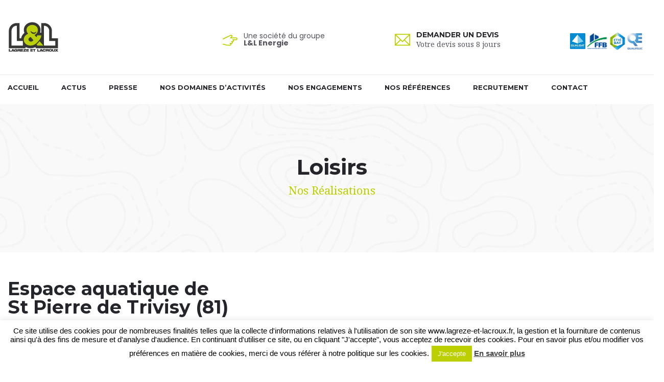

--- FILE ---
content_type: text/html; charset=UTF-8
request_url: https://lagreze-et-lacroux.fr/ref-loisirs1/
body_size: 15340
content:
<!DOCTYPE html>
<html lang="fr-FR">
<head>
    <!-- Global site tag (gtag.js) - Google Analytics -->
<script async src="https://www.googletagmanager.com/gtag/js?id=UA-129429020-4"></script>
<script>
  window.dataLayer = window.dataLayer || [];
  function gtag(){dataLayer.push(arguments);}
  gtag('js', new Date());

  gtag('config', 'UA-129429020-4');
</script>
<!-- Global site tag (gtag.js) - Google Ads: 756223507 -->
<script async src="https://www.googletagmanager.com/gtag/js?id=AW-756223507"></script>
<script>
  window.dataLayer = window.dataLayer || [];
  function gtag(){dataLayer.push(arguments);}
  gtag('js', new Date());

  gtag('config', 'AW-756223507');

  <!-- Event snippet for Devis conversion page
  In your html page, add the snippet and call gtag_report_conversion when someone clicks on the chosen link or button. -->

</script>

  <script>
  function gtag_report_conversion(url) {
    var callback = function () {
      if (typeof(url) != 'undefined') {
        window.location = url;
      }
    };
    gtag('event', 'conversion', {
        'send_to': 'AW-756223507/p_dOCO3tmp8BEJOczOgC',
        'event_callback': callback
    });
    return false;
  }
  </script>

<!-- Event snippet for nombre de visites conversion page -->


<script>
  gtag('event', 'conversion', {'send_to': 'AW-756223507/Udw4CO3ipZ8BEJOczOgC'});
</script>

<meta charset="UTF-8">
<meta name="viewport" content="width=device-width, initial-scale=1">
<link rel="pingback" href="https://lagreze-et-lacroux.fr/xmlrpc.php">
<meta name="google-site-verification" content="wTPs1w_A_edXJ3LDrxe6K4MyPNP-Wa2LkCl9b0LqaSs" />
<meta name="keywords" itemprop="keywords" content="L&amp;L, lagreze, lacroux, Genie climatique, professionnel, fluide, installation, entretien, reparation, depannage, maintenance, installer, entretenir, maintenir, depanner, spécialiste, chauffage, climatisation, electricite, plomberie, albi, tarn">
<meta name='robots' content='index, follow, max-image-preview:large, max-snippet:-1, max-video-preview:-1' />

	<!-- This site is optimized with the Yoast SEO plugin v21.7 - https://yoast.com/wordpress/plugins/seo/ -->
	<title>ref-loisirs1 - Lagreze &amp; Lacroux Professionnel du Génie climatique Albi, Tarn, Occitanie</title>
	<link rel="canonical" href="https://lagreze-et-lacroux.fr/ref-loisirs1/" />
	<meta property="og:locale" content="fr_FR" />
	<meta property="og:type" content="article" />
	<meta property="og:title" content="ref-loisirs1 - Lagreze &amp; Lacroux Professionnel du Génie climatique Albi, Tarn, Occitanie" />
	<meta property="og:url" content="https://lagreze-et-lacroux.fr/ref-loisirs1/" />
	<meta property="og:site_name" content="Lagreze &amp; Lacroux Professionnel du Génie climatique Albi, Tarn, Occitanie" />
	<meta property="article:modified_time" content="2018-09-21T15:03:36+00:00" />
	<meta name="twitter:card" content="summary_large_image" />
	<script type="application/ld+json" class="yoast-schema-graph">{"@context":"https://schema.org","@graph":[{"@type":"WebPage","@id":"https://lagreze-et-lacroux.fr/ref-loisirs1/","url":"https://lagreze-et-lacroux.fr/ref-loisirs1/","name":"ref-loisirs1 - Lagreze &amp; Lacroux Professionnel du Génie climatique Albi, Tarn, Occitanie","isPartOf":{"@id":"https://lagreze-et-lacroux.fr/#website"},"datePublished":"2018-07-23T15:39:17+00:00","dateModified":"2018-09-21T15:03:36+00:00","breadcrumb":{"@id":"https://lagreze-et-lacroux.fr/ref-loisirs1/#breadcrumb"},"inLanguage":"fr-FR","potentialAction":[{"@type":"ReadAction","target":["https://lagreze-et-lacroux.fr/ref-loisirs1/"]}]},{"@type":"BreadcrumbList","@id":"https://lagreze-et-lacroux.fr/ref-loisirs1/#breadcrumb","itemListElement":[{"@type":"ListItem","position":1,"name":"Accueil","item":"https://lagreze-et-lacroux.fr/"},{"@type":"ListItem","position":2,"name":"ref-loisirs1"}]},{"@type":"WebSite","@id":"https://lagreze-et-lacroux.fr/#website","url":"https://lagreze-et-lacroux.fr/","name":"Lagreze&Lacroux","description":"Génie climatique et électrique","potentialAction":[{"@type":"SearchAction","target":{"@type":"EntryPoint","urlTemplate":"https://lagreze-et-lacroux.fr/?s={search_term_string}"},"query-input":"required name=search_term_string"}],"inLanguage":"fr-FR"}]}</script>
	<!-- / Yoast SEO plugin. -->


<link rel='dns-prefetch' href='//fonts.googleapis.com' />
<link rel="alternate" type="application/rss+xml" title="Lagreze &amp; Lacroux Professionnel du Génie climatique Albi, Tarn, Occitanie &raquo; Flux" href="https://lagreze-et-lacroux.fr/feed/" />
<link rel="alternate" type="application/rss+xml" title="Lagreze &amp; Lacroux Professionnel du Génie climatique Albi, Tarn, Occitanie &raquo; Flux des commentaires" href="https://lagreze-et-lacroux.fr/comments/feed/" />
<script type="text/javascript">
/* <![CDATA[ */
window._wpemojiSettings = {"baseUrl":"https:\/\/s.w.org\/images\/core\/emoji\/14.0.0\/72x72\/","ext":".png","svgUrl":"https:\/\/s.w.org\/images\/core\/emoji\/14.0.0\/svg\/","svgExt":".svg","source":{"concatemoji":"https:\/\/lagreze-et-lacroux.fr\/wp-includes\/js\/wp-emoji-release.min.js?ver=6.4.7"}};
/*! This file is auto-generated */
!function(i,n){var o,s,e;function c(e){try{var t={supportTests:e,timestamp:(new Date).valueOf()};sessionStorage.setItem(o,JSON.stringify(t))}catch(e){}}function p(e,t,n){e.clearRect(0,0,e.canvas.width,e.canvas.height),e.fillText(t,0,0);var t=new Uint32Array(e.getImageData(0,0,e.canvas.width,e.canvas.height).data),r=(e.clearRect(0,0,e.canvas.width,e.canvas.height),e.fillText(n,0,0),new Uint32Array(e.getImageData(0,0,e.canvas.width,e.canvas.height).data));return t.every(function(e,t){return e===r[t]})}function u(e,t,n){switch(t){case"flag":return n(e,"\ud83c\udff3\ufe0f\u200d\u26a7\ufe0f","\ud83c\udff3\ufe0f\u200b\u26a7\ufe0f")?!1:!n(e,"\ud83c\uddfa\ud83c\uddf3","\ud83c\uddfa\u200b\ud83c\uddf3")&&!n(e,"\ud83c\udff4\udb40\udc67\udb40\udc62\udb40\udc65\udb40\udc6e\udb40\udc67\udb40\udc7f","\ud83c\udff4\u200b\udb40\udc67\u200b\udb40\udc62\u200b\udb40\udc65\u200b\udb40\udc6e\u200b\udb40\udc67\u200b\udb40\udc7f");case"emoji":return!n(e,"\ud83e\udef1\ud83c\udffb\u200d\ud83e\udef2\ud83c\udfff","\ud83e\udef1\ud83c\udffb\u200b\ud83e\udef2\ud83c\udfff")}return!1}function f(e,t,n){var r="undefined"!=typeof WorkerGlobalScope&&self instanceof WorkerGlobalScope?new OffscreenCanvas(300,150):i.createElement("canvas"),a=r.getContext("2d",{willReadFrequently:!0}),o=(a.textBaseline="top",a.font="600 32px Arial",{});return e.forEach(function(e){o[e]=t(a,e,n)}),o}function t(e){var t=i.createElement("script");t.src=e,t.defer=!0,i.head.appendChild(t)}"undefined"!=typeof Promise&&(o="wpEmojiSettingsSupports",s=["flag","emoji"],n.supports={everything:!0,everythingExceptFlag:!0},e=new Promise(function(e){i.addEventListener("DOMContentLoaded",e,{once:!0})}),new Promise(function(t){var n=function(){try{var e=JSON.parse(sessionStorage.getItem(o));if("object"==typeof e&&"number"==typeof e.timestamp&&(new Date).valueOf()<e.timestamp+604800&&"object"==typeof e.supportTests)return e.supportTests}catch(e){}return null}();if(!n){if("undefined"!=typeof Worker&&"undefined"!=typeof OffscreenCanvas&&"undefined"!=typeof URL&&URL.createObjectURL&&"undefined"!=typeof Blob)try{var e="postMessage("+f.toString()+"("+[JSON.stringify(s),u.toString(),p.toString()].join(",")+"));",r=new Blob([e],{type:"text/javascript"}),a=new Worker(URL.createObjectURL(r),{name:"wpTestEmojiSupports"});return void(a.onmessage=function(e){c(n=e.data),a.terminate(),t(n)})}catch(e){}c(n=f(s,u,p))}t(n)}).then(function(e){for(var t in e)n.supports[t]=e[t],n.supports.everything=n.supports.everything&&n.supports[t],"flag"!==t&&(n.supports.everythingExceptFlag=n.supports.everythingExceptFlag&&n.supports[t]);n.supports.everythingExceptFlag=n.supports.everythingExceptFlag&&!n.supports.flag,n.DOMReady=!1,n.readyCallback=function(){n.DOMReady=!0}}).then(function(){return e}).then(function(){var e;n.supports.everything||(n.readyCallback(),(e=n.source||{}).concatemoji?t(e.concatemoji):e.wpemoji&&e.twemoji&&(t(e.twemoji),t(e.wpemoji)))}))}((window,document),window._wpemojiSettings);
/* ]]> */
</script>
<style id='wp-emoji-styles-inline-css' type='text/css'>

	img.wp-smiley, img.emoji {
		display: inline !important;
		border: none !important;
		box-shadow: none !important;
		height: 1em !important;
		width: 1em !important;
		margin: 0 0.07em !important;
		vertical-align: -0.1em !important;
		background: none !important;
		padding: 0 !important;
	}
</style>
<link rel='stylesheet' id='wp-block-library-css' href='https://lagreze-et-lacroux.fr/wp-includes/css/dist/block-library/style.min.css?ver=6.4.7' type='text/css' media='all' />
<style id='classic-theme-styles-inline-css' type='text/css'>
/*! This file is auto-generated */
.wp-block-button__link{color:#fff;background-color:#32373c;border-radius:9999px;box-shadow:none;text-decoration:none;padding:calc(.667em + 2px) calc(1.333em + 2px);font-size:1.125em}.wp-block-file__button{background:#32373c;color:#fff;text-decoration:none}
</style>
<style id='global-styles-inline-css' type='text/css'>
body{--wp--preset--color--black: #000000;--wp--preset--color--cyan-bluish-gray: #abb8c3;--wp--preset--color--white: #ffffff;--wp--preset--color--pale-pink: #f78da7;--wp--preset--color--vivid-red: #cf2e2e;--wp--preset--color--luminous-vivid-orange: #ff6900;--wp--preset--color--luminous-vivid-amber: #fcb900;--wp--preset--color--light-green-cyan: #7bdcb5;--wp--preset--color--vivid-green-cyan: #00d084;--wp--preset--color--pale-cyan-blue: #8ed1fc;--wp--preset--color--vivid-cyan-blue: #0693e3;--wp--preset--color--vivid-purple: #9b51e0;--wp--preset--gradient--vivid-cyan-blue-to-vivid-purple: linear-gradient(135deg,rgba(6,147,227,1) 0%,rgb(155,81,224) 100%);--wp--preset--gradient--light-green-cyan-to-vivid-green-cyan: linear-gradient(135deg,rgb(122,220,180) 0%,rgb(0,208,130) 100%);--wp--preset--gradient--luminous-vivid-amber-to-luminous-vivid-orange: linear-gradient(135deg,rgba(252,185,0,1) 0%,rgba(255,105,0,1) 100%);--wp--preset--gradient--luminous-vivid-orange-to-vivid-red: linear-gradient(135deg,rgba(255,105,0,1) 0%,rgb(207,46,46) 100%);--wp--preset--gradient--very-light-gray-to-cyan-bluish-gray: linear-gradient(135deg,rgb(238,238,238) 0%,rgb(169,184,195) 100%);--wp--preset--gradient--cool-to-warm-spectrum: linear-gradient(135deg,rgb(74,234,220) 0%,rgb(151,120,209) 20%,rgb(207,42,186) 40%,rgb(238,44,130) 60%,rgb(251,105,98) 80%,rgb(254,248,76) 100%);--wp--preset--gradient--blush-light-purple: linear-gradient(135deg,rgb(255,206,236) 0%,rgb(152,150,240) 100%);--wp--preset--gradient--blush-bordeaux: linear-gradient(135deg,rgb(254,205,165) 0%,rgb(254,45,45) 50%,rgb(107,0,62) 100%);--wp--preset--gradient--luminous-dusk: linear-gradient(135deg,rgb(255,203,112) 0%,rgb(199,81,192) 50%,rgb(65,88,208) 100%);--wp--preset--gradient--pale-ocean: linear-gradient(135deg,rgb(255,245,203) 0%,rgb(182,227,212) 50%,rgb(51,167,181) 100%);--wp--preset--gradient--electric-grass: linear-gradient(135deg,rgb(202,248,128) 0%,rgb(113,206,126) 100%);--wp--preset--gradient--midnight: linear-gradient(135deg,rgb(2,3,129) 0%,rgb(40,116,252) 100%);--wp--preset--font-size--small: 13px;--wp--preset--font-size--medium: 20px;--wp--preset--font-size--large: 36px;--wp--preset--font-size--x-large: 42px;--wp--preset--spacing--20: 0.44rem;--wp--preset--spacing--30: 0.67rem;--wp--preset--spacing--40: 1rem;--wp--preset--spacing--50: 1.5rem;--wp--preset--spacing--60: 2.25rem;--wp--preset--spacing--70: 3.38rem;--wp--preset--spacing--80: 5.06rem;--wp--preset--shadow--natural: 6px 6px 9px rgba(0, 0, 0, 0.2);--wp--preset--shadow--deep: 12px 12px 50px rgba(0, 0, 0, 0.4);--wp--preset--shadow--sharp: 6px 6px 0px rgba(0, 0, 0, 0.2);--wp--preset--shadow--outlined: 6px 6px 0px -3px rgba(255, 255, 255, 1), 6px 6px rgba(0, 0, 0, 1);--wp--preset--shadow--crisp: 6px 6px 0px rgba(0, 0, 0, 1);}:where(.is-layout-flex){gap: 0.5em;}:where(.is-layout-grid){gap: 0.5em;}body .is-layout-flow > .alignleft{float: left;margin-inline-start: 0;margin-inline-end: 2em;}body .is-layout-flow > .alignright{float: right;margin-inline-start: 2em;margin-inline-end: 0;}body .is-layout-flow > .aligncenter{margin-left: auto !important;margin-right: auto !important;}body .is-layout-constrained > .alignleft{float: left;margin-inline-start: 0;margin-inline-end: 2em;}body .is-layout-constrained > .alignright{float: right;margin-inline-start: 2em;margin-inline-end: 0;}body .is-layout-constrained > .aligncenter{margin-left: auto !important;margin-right: auto !important;}body .is-layout-constrained > :where(:not(.alignleft):not(.alignright):not(.alignfull)){max-width: var(--wp--style--global--content-size);margin-left: auto !important;margin-right: auto !important;}body .is-layout-constrained > .alignwide{max-width: var(--wp--style--global--wide-size);}body .is-layout-flex{display: flex;}body .is-layout-flex{flex-wrap: wrap;align-items: center;}body .is-layout-flex > *{margin: 0;}body .is-layout-grid{display: grid;}body .is-layout-grid > *{margin: 0;}:where(.wp-block-columns.is-layout-flex){gap: 2em;}:where(.wp-block-columns.is-layout-grid){gap: 2em;}:where(.wp-block-post-template.is-layout-flex){gap: 1.25em;}:where(.wp-block-post-template.is-layout-grid){gap: 1.25em;}.has-black-color{color: var(--wp--preset--color--black) !important;}.has-cyan-bluish-gray-color{color: var(--wp--preset--color--cyan-bluish-gray) !important;}.has-white-color{color: var(--wp--preset--color--white) !important;}.has-pale-pink-color{color: var(--wp--preset--color--pale-pink) !important;}.has-vivid-red-color{color: var(--wp--preset--color--vivid-red) !important;}.has-luminous-vivid-orange-color{color: var(--wp--preset--color--luminous-vivid-orange) !important;}.has-luminous-vivid-amber-color{color: var(--wp--preset--color--luminous-vivid-amber) !important;}.has-light-green-cyan-color{color: var(--wp--preset--color--light-green-cyan) !important;}.has-vivid-green-cyan-color{color: var(--wp--preset--color--vivid-green-cyan) !important;}.has-pale-cyan-blue-color{color: var(--wp--preset--color--pale-cyan-blue) !important;}.has-vivid-cyan-blue-color{color: var(--wp--preset--color--vivid-cyan-blue) !important;}.has-vivid-purple-color{color: var(--wp--preset--color--vivid-purple) !important;}.has-black-background-color{background-color: var(--wp--preset--color--black) !important;}.has-cyan-bluish-gray-background-color{background-color: var(--wp--preset--color--cyan-bluish-gray) !important;}.has-white-background-color{background-color: var(--wp--preset--color--white) !important;}.has-pale-pink-background-color{background-color: var(--wp--preset--color--pale-pink) !important;}.has-vivid-red-background-color{background-color: var(--wp--preset--color--vivid-red) !important;}.has-luminous-vivid-orange-background-color{background-color: var(--wp--preset--color--luminous-vivid-orange) !important;}.has-luminous-vivid-amber-background-color{background-color: var(--wp--preset--color--luminous-vivid-amber) !important;}.has-light-green-cyan-background-color{background-color: var(--wp--preset--color--light-green-cyan) !important;}.has-vivid-green-cyan-background-color{background-color: var(--wp--preset--color--vivid-green-cyan) !important;}.has-pale-cyan-blue-background-color{background-color: var(--wp--preset--color--pale-cyan-blue) !important;}.has-vivid-cyan-blue-background-color{background-color: var(--wp--preset--color--vivid-cyan-blue) !important;}.has-vivid-purple-background-color{background-color: var(--wp--preset--color--vivid-purple) !important;}.has-black-border-color{border-color: var(--wp--preset--color--black) !important;}.has-cyan-bluish-gray-border-color{border-color: var(--wp--preset--color--cyan-bluish-gray) !important;}.has-white-border-color{border-color: var(--wp--preset--color--white) !important;}.has-pale-pink-border-color{border-color: var(--wp--preset--color--pale-pink) !important;}.has-vivid-red-border-color{border-color: var(--wp--preset--color--vivid-red) !important;}.has-luminous-vivid-orange-border-color{border-color: var(--wp--preset--color--luminous-vivid-orange) !important;}.has-luminous-vivid-amber-border-color{border-color: var(--wp--preset--color--luminous-vivid-amber) !important;}.has-light-green-cyan-border-color{border-color: var(--wp--preset--color--light-green-cyan) !important;}.has-vivid-green-cyan-border-color{border-color: var(--wp--preset--color--vivid-green-cyan) !important;}.has-pale-cyan-blue-border-color{border-color: var(--wp--preset--color--pale-cyan-blue) !important;}.has-vivid-cyan-blue-border-color{border-color: var(--wp--preset--color--vivid-cyan-blue) !important;}.has-vivid-purple-border-color{border-color: var(--wp--preset--color--vivid-purple) !important;}.has-vivid-cyan-blue-to-vivid-purple-gradient-background{background: var(--wp--preset--gradient--vivid-cyan-blue-to-vivid-purple) !important;}.has-light-green-cyan-to-vivid-green-cyan-gradient-background{background: var(--wp--preset--gradient--light-green-cyan-to-vivid-green-cyan) !important;}.has-luminous-vivid-amber-to-luminous-vivid-orange-gradient-background{background: var(--wp--preset--gradient--luminous-vivid-amber-to-luminous-vivid-orange) !important;}.has-luminous-vivid-orange-to-vivid-red-gradient-background{background: var(--wp--preset--gradient--luminous-vivid-orange-to-vivid-red) !important;}.has-very-light-gray-to-cyan-bluish-gray-gradient-background{background: var(--wp--preset--gradient--very-light-gray-to-cyan-bluish-gray) !important;}.has-cool-to-warm-spectrum-gradient-background{background: var(--wp--preset--gradient--cool-to-warm-spectrum) !important;}.has-blush-light-purple-gradient-background{background: var(--wp--preset--gradient--blush-light-purple) !important;}.has-blush-bordeaux-gradient-background{background: var(--wp--preset--gradient--blush-bordeaux) !important;}.has-luminous-dusk-gradient-background{background: var(--wp--preset--gradient--luminous-dusk) !important;}.has-pale-ocean-gradient-background{background: var(--wp--preset--gradient--pale-ocean) !important;}.has-electric-grass-gradient-background{background: var(--wp--preset--gradient--electric-grass) !important;}.has-midnight-gradient-background{background: var(--wp--preset--gradient--midnight) !important;}.has-small-font-size{font-size: var(--wp--preset--font-size--small) !important;}.has-medium-font-size{font-size: var(--wp--preset--font-size--medium) !important;}.has-large-font-size{font-size: var(--wp--preset--font-size--large) !important;}.has-x-large-font-size{font-size: var(--wp--preset--font-size--x-large) !important;}
.wp-block-navigation a:where(:not(.wp-element-button)){color: inherit;}
:where(.wp-block-post-template.is-layout-flex){gap: 1.25em;}:where(.wp-block-post-template.is-layout-grid){gap: 1.25em;}
:where(.wp-block-columns.is-layout-flex){gap: 2em;}:where(.wp-block-columns.is-layout-grid){gap: 2em;}
.wp-block-pullquote{font-size: 1.5em;line-height: 1.6;}
</style>
<link rel='stylesheet' id='redux-extendify-styles-css' href='https://lagreze-et-lacroux.fr/wp-content/plugins/redux-framework/redux-core/assets/css/extendify-utilities.css?ver=4.4.11' type='text/css' media='all' />
<link rel='stylesheet' id='contact-form-7-css' href='https://lagreze-et-lacroux.fr/wp-content/plugins/contact-form-7/includes/css/styles.css?ver=5.7.3' type='text/css' media='all' />
<link rel='stylesheet' id='cookie-law-info-css' href='https://lagreze-et-lacroux.fr/wp-content/plugins/cookie-law-info/legacy/public/css/cookie-law-info-public.css?ver=3.1.7' type='text/css' media='all' />
<link rel='stylesheet' id='cookie-law-info-gdpr-css' href='https://lagreze-et-lacroux.fr/wp-content/plugins/cookie-law-info/legacy/public/css/cookie-law-info-gdpr.css?ver=3.1.7' type='text/css' media='all' />
<link rel='stylesheet' id='rs-plugin-settings-css' href='https://lagreze-et-lacroux.fr/wp-content/plugins/revslider/public/assets/css/settings.css?ver=5.4.7.3' type='text/css' media='all' />
<style id='rs-plugin-settings-inline-css' type='text/css'>
#rs-demo-id {}
</style>
<link rel='stylesheet' id='google-fonts-css' href='https://fonts.googleapis.com/css?family=Poppins%3A300%2C400%2C500%2C600%2C700%7CMontserrat%3A300%2C400%2C500%2C600%2C700%7CNoto+Serif%3A400%2C700%7CNoto+Sans%3A400%2C400i&#038;subset=latin%2Clatin-ext&#038;ver=6.4.7' type='text/css' media='all' />
<link rel='stylesheet' id='font-awesome-css' href='https://lagreze-et-lacroux.fr/wp-content/plugins/js_composer/assets/lib/bower/font-awesome/css/font-awesome.min.css?ver=5.4.7' type='text/css' media='all' />
<link rel='stylesheet' id='themify-css' href='https://lagreze-et-lacroux.fr/lagreze/css/themify-icons.min.css?ver=4.6.3' type='text/css' media='all' />
<link rel='stylesheet' id='bootstrap-css' href='https://lagreze-et-lacroux.fr/lagreze/css/bootstrap.min.css?ver=3.3.5' type='text/css' media='all' />
<link rel='stylesheet' id='owl-carousel-css' href='https://lagreze-et-lacroux.fr/lagreze/css/owl.carousel.min.css?ver=2.2.1' type='text/css' media='all' />
<link rel='stylesheet' id='slick-css' href='https://lagreze-et-lacroux.fr/lagreze/css/slick.css?ver=1.8.1' type='text/css' media='all' />
<link rel='stylesheet' id='magnific-popup-css' href='https://lagreze-et-lacroux.fr/lagreze/css/magnific-popup.min.css?ver=1.1.0' type='text/css' media='all' />
<link rel='stylesheet' id='enel-style-css' href='https://lagreze-et-lacroux.fr/lagreze/lagreze.css?ver=1.0.0' type='text/css' media='all' />
<style id='enel-style-inline-css' type='text/css'>
.site-content {
    margin-top: 0;
    margin-bottom: 32px;
}

	.primary-nav .nav-menu > li > a {
		  color: #24242b
	    }	.primary-nav .nav-menu > li > a:hover,
	.primary-nav .nav-menu li.current-menu-ancestor > a, .primary-nav .nav-menu li.current-menu-item > a {
		  color: #bccf00
	    }
</style>
<link rel='stylesheet' id='js_composer_front-css' href='https://lagreze-et-lacroux.fr/wp-content/plugins/js_composer/assets/css/js_composer.min.css?ver=5.4.7' type='text/css' media='all' />
<script type="text/javascript" src="//lagreze-et-lacroux.fr/wp-content/plugins/wp-hide-security-enhancer/assets/js/devtools-detect.js?ver=6.4.7" id="devtools-detect-js"></script>
<script type="text/javascript" src="https://lagreze-et-lacroux.fr/wp-includes/js/jquery/jquery.min.js?ver=3.7.1" id="jquery-core-js"></script>
<script type="text/javascript" src="https://lagreze-et-lacroux.fr/wp-includes/js/jquery/jquery-migrate.min.js?ver=3.4.1" id="jquery-migrate-js"></script>
<script type="text/javascript" id="cookie-law-info-js-extra">
/* <![CDATA[ */
var Cli_Data = {"nn_cookie_ids":[],"cookielist":[],"non_necessary_cookies":[],"ccpaEnabled":"","ccpaRegionBased":"","ccpaBarEnabled":"","strictlyEnabled":["necessary","obligatoire"],"ccpaType":"gdpr","js_blocking":"","custom_integration":"","triggerDomRefresh":"","secure_cookies":""};
var cli_cookiebar_settings = {"animate_speed_hide":"500","animate_speed_show":"500","background":"#fff","border":"#bccf00","border_on":"","button_1_button_colour":"#bccf00","button_1_button_hover":"#96a600","button_1_link_colour":"#ffffff","button_1_as_button":"1","button_1_new_win":"","button_2_button_colour":"#333","button_2_button_hover":"#292929","button_2_link_colour":"#444","button_2_as_button":"","button_2_hidebar":"","button_3_button_colour":"#000","button_3_button_hover":"#000000","button_3_link_colour":"#fff","button_3_as_button":"1","button_3_new_win":"","button_4_button_colour":"#dedfe0","button_4_button_hover":"#b2b2b3","button_4_link_colour":"#333333","button_4_as_button":"1","button_7_button_colour":"#61a229","button_7_button_hover":"#4e8221","button_7_link_colour":"#fff","button_7_as_button":"1","button_7_new_win":"","font_family":"Arial, Helvetica, sans-serif","header_fix":"","notify_animate_hide":"1","notify_animate_show":"","notify_div_id":"#cookie-law-info-bar","notify_position_horizontal":"right","notify_position_vertical":"bottom","scroll_close":"","scroll_close_reload":"","accept_close_reload":"","reject_close_reload":"","showagain_tab":"","showagain_background":"#fff","showagain_border":"#000","showagain_div_id":"#cookie-law-info-again","showagain_x_position":"100px","text":"#000","show_once_yn":"","show_once":"10000","logging_on":"","as_popup":"","popup_overlay":"1","bar_heading_text":"","cookie_bar_as":"banner","popup_showagain_position":"bottom-right","widget_position":"left"};
var log_object = {"ajax_url":"https:\/\/lagreze-et-lacroux.fr\/wp-admin\/admin-ajax.php"};
/* ]]> */
</script>
<script type="text/javascript" src="https://lagreze-et-lacroux.fr/wp-content/plugins/cookie-law-info/legacy/public/js/cookie-law-info-public.js?ver=3.1.7" id="cookie-law-info-js"></script>
<script type="text/javascript" src="https://lagreze-et-lacroux.fr/wp-content/plugins/revslider/public/assets/js/jquery.themepunch.tools.min.js?ver=5.4.7.3" id="tp-tools-js"></script>
<script type="text/javascript" src="https://lagreze-et-lacroux.fr/wp-content/plugins/revslider/public/assets/js/jquery.themepunch.revolution.min.js?ver=5.4.7.3" id="revmin-js"></script>
<link rel="https://api.w.org/" href="https://lagreze-et-lacroux.fr/wp-json/" /><link rel="alternate" type="application/json" href="https://lagreze-et-lacroux.fr/wp-json/wp/v2/pages/2224" /><link rel="EditURI" type="application/rsd+xml" title="RSD" href="https://lagreze-et-lacroux.fr/xmlrpc.php?rsd" />
<meta name="generator" content="WordPress 6.4.7" />
<link rel='shortlink' href='https://lagreze-et-lacroux.fr/?p=2224' />
<link rel="alternate" type="application/json+oembed" href="https://lagreze-et-lacroux.fr/wp-json/oembed/1.0/embed?url=https%3A%2F%2Flagreze-et-lacroux.fr%2Fref-loisirs1%2F" />
<link rel="alternate" type="text/xml+oembed" href="https://lagreze-et-lacroux.fr/wp-json/oembed/1.0/embed?url=https%3A%2F%2Flagreze-et-lacroux.fr%2Fref-loisirs1%2F&#038;format=xml" />
<meta name="generator" content="Redux 4.4.11" /><meta name="generator" content="Powered by WPBakery Page Builder - drag and drop page builder for WordPress."/>
<!--[if lte IE 9]><link rel="stylesheet" type="text/css" href="https://lagreze-et-lacroux.fr/wp-content/plugins/js_composer/assets/css/vc_lte_ie9.min.css" media="screen"><![endif]--><meta name="generator" content="Powered by Slider Revolution 5.4.7.3 - responsive, Mobile-Friendly Slider Plugin for WordPress with comfortable drag and drop interface." />
<link rel="icon" href="https://lagreze-et-lacroux.fr/wp-content/uploads/2018/05/cropped-unnamed-file-32x32.png" sizes="32x32" />
<link rel="icon" href="https://lagreze-et-lacroux.fr/wp-content/uploads/2018/05/cropped-unnamed-file-192x192.png" sizes="192x192" />
<link rel="apple-touch-icon" href="https://lagreze-et-lacroux.fr/wp-content/uploads/2018/05/cropped-unnamed-file-180x180.png" />
<meta name="msapplication-TileImage" content="https://lagreze-et-lacroux.fr/wp-content/uploads/2018/05/cropped-unnamed-file-270x270.png" />
<script type="text/javascript">function setREVStartSize(e){									
						try{ e.c=jQuery(e.c);var i=jQuery(window).width(),t=9999,r=0,n=0,l=0,f=0,s=0,h=0;
							if(e.responsiveLevels&&(jQuery.each(e.responsiveLevels,function(e,f){f>i&&(t=r=f,l=e),i>f&&f>r&&(r=f,n=e)}),t>r&&(l=n)),f=e.gridheight[l]||e.gridheight[0]||e.gridheight,s=e.gridwidth[l]||e.gridwidth[0]||e.gridwidth,h=i/s,h=h>1?1:h,f=Math.round(h*f),"fullscreen"==e.sliderLayout){var u=(e.c.width(),jQuery(window).height());if(void 0!=e.fullScreenOffsetContainer){var c=e.fullScreenOffsetContainer.split(",");if (c) jQuery.each(c,function(e,i){u=jQuery(i).length>0?u-jQuery(i).outerHeight(!0):u}),e.fullScreenOffset.split("%").length>1&&void 0!=e.fullScreenOffset&&e.fullScreenOffset.length>0?u-=jQuery(window).height()*parseInt(e.fullScreenOffset,0)/100:void 0!=e.fullScreenOffset&&e.fullScreenOffset.length>0&&(u-=parseInt(e.fullScreenOffset,0))}f=u}else void 0!=e.minHeight&&f<e.minHeight&&(f=e.minHeight);e.c.closest(".rev_slider_wrapper").css({height:f})					
						}catch(d){console.log("Failure at Presize of Slider:"+d)}						
					};</script>
<style type="text/css" data-type="vc_shortcodes-custom-css">.vc_custom_1532350830808{margin-bottom: 20px !important;padding-top: 100px !important;padding-bottom: 100px !important;background-image: url(http://lagreze-et-lacroux.fr/wp-content/uploads/2018/01/breadcrumb-bg.jpg?id=33) !important;}.vc_custom_1532270206720{margin-bottom: 40px !important;}.vc_custom_1532270206720{margin-bottom: 40px !important;}.vc_custom_1532270206720{margin-bottom: 40px !important;}.vc_custom_1532270206720{margin-bottom: 40px !important;}.vc_custom_1534236508106{margin-bottom: 25px !important;}.vc_custom_1517916959315{margin-bottom: 15px !important;}.vc_custom_1533585977102{margin-bottom: 24px !important;}.vc_custom_1534762199263{margin-bottom: 24px !important;}.vc_custom_1533583648844{margin-bottom: 25px !important;}.vc_custom_1517916959315{margin-bottom: 15px !important;}.vc_custom_1533583723639{margin-bottom: 24px !important;}.vc_custom_1533583813951{margin-bottom: 24px !important;}.vc_custom_1533584007895{margin-bottom: 25px !important;}.vc_custom_1517916959315{margin-bottom: 15px !important;}.vc_custom_1533584073251{margin-bottom: 24px !important;}.vc_custom_1533586974610{margin-bottom: 24px !important;}.vc_custom_1533584948365{margin-bottom: 25px !important;}.vc_custom_1517916959315{margin-bottom: 15px !important;}.vc_custom_1533585016398{margin-bottom: 24px !important;}.vc_custom_1534791786602{margin-bottom: 24px !important;}.vc_custom_1532359385426{padding-right: 200px !important;}.vc_custom_1532359716899{padding-right: 70px !important;padding-left: 70px !important;}.vc_custom_1532359397249{padding-left: 200px !important;}.vc_custom_1532363979574{border-top-width: 1px !important;border-bottom-width: 1px !important;border-left-width: 1px !important;padding-top: 10px !important;padding-bottom: 10px !important;border-left-color: #e6e6ee !important;border-left-style: solid !important;border-top-color: #e6e6ee !important;border-top-style: solid !important;border-bottom-color: #e6e6ee !important;border-bottom-style: solid !important;}.vc_custom_1534691794330{border-top-width: 1px !important;border-bottom-width: 1px !important;border-left-width: 1px !important;padding-top: 10px !important;padding-bottom: 10px !important;border-left-color: #e6e6ee !important;border-left-style: solid !important;border-top-color: #e6e6ee !important;border-top-style: solid !important;border-bottom-color: #e6e6ee !important;border-bottom-style: solid !important;}</style><noscript><style type="text/css"> .wpb_animate_when_almost_visible { opacity: 1; }</style></noscript><script> 

document.addEventListener( 'wpcf7mailsent', function( event ) {
	if ( '86' == event.detail.contactFormId ) {
    location = 'https://lagreze-et-lacroux.fr/remerciements-contact/';}
	else {
		if ( '635' == event.detail.contactFormId ) {
    location = 'https://lagreze-et-lacroux.fr/remerciements-devis/';
	} 
	}
}, false );


</script>

</head>

<body class="page-template page-template-template-pages page-template-full-width page-template-template-pagesfull-width-php page page-id-2224 full-content wpb-js-composer js-comp-ver-5.4.7 vc_responsive">
<div id="page" class="site">
	
	
	<header id="masthead" class="site-header type1 auto-height" role="banner">
	
		<div class="header-main" >
    <div class="line-top" >
        <div class="container">
            <div class="row">
                <div class="logo col-lg-7 col-md-4 col-xs-6">
                    <a href="https://lagreze-et-lacroux.fr/" class="header-logo">
    <img title="Lagreze &amp; Lacroux Professionnel du Génie climatique Albi, Tarn, Occitanie" src="https://lagreze-et-lacroux.fr/wp-content/uploads/2018/01/logo-lagreze-et-lacroux.png" alt="logo">
</a>
                </div>
                <div class="nav-mobile align-right hidden-lg hidden-md col-xs-6">
                    <span class="mobile-nav-icon"><i class="ti-menu"></i></span>
                    <div class="form-search">
                        <span class="label-icon search-icon">
                            <span class="ti-search"></span>
                            <span class="close-form"></span>
                        </span>
                    </div>
                    <form class="search-form" method="get" action="https://lagreze-et-lacroux.fr/">
                        <div class="search-fields">
                            <input type="text" placeholder="Recherche.." name="s" class="search-field">
                            <button type="submit" class="search-submit grayscale-darker-effect"><span class="screen-reader-text"><span class="ti-search"></span></span></button>
                            <div class="clear"></div>
                        </div>
                    </form>
                </div>
                                <div class="group-info hotline col-lg-2 col-md-4 hidden-sm hidden-xs">
                    <!--<span class="ti-mobile"></span>-->
                    <div>
                        <a href="https://www.qualibat.com/" target="_blank"><img border="0" alt="Qualibat" src="http://lagreze-et-lacroux.fr/wp-content/uploads/2018/05/qualibat1.png" width="30" height="30"></a>
                   <a href="https://www.btp81.ffbatiment.fr/" target="_blank"><img border="0" alt="FFB" src="https://lagreze-et-lacroux.fr/wp-content/uploads/2018/05/FFB.png" width="40" height="50"></a>
                   <a href="https://www.ethibat.fr/31/" target="_blank"><img border="0" alt="ethibat" src="https://lagreze-et-lacroux.fr/wp-content/uploads/2018/05/logo@2x.png" width="30" height="30"></a>
                     <a href="https://www.qualifelec.fr/" target="_blank"><img border="0" alt="Qualifelec" src="https://lagreze-et-lacroux.fr/wp-content/uploads/2018/05/Qualifelec-Logo.png" width="30" height="30"></a>                    </div>
                </div>
                <div class="group-info col-lg-3 col-md-4 hidden-sm hidden-xs">
                    <span class="ti-email"></span>
                    <div>
                        <h3><a href="https://lagreze-et-lacroux.fr/devis/">Demander un devis</h3>
<span>Votre devis sous 8 jours</span></a>                    </div>
                </div>
                   <div class="group-info col-lg-3 col-md-4 hidden-sm hidden-xs">
                    <span class="ti-hand-point-right"></span>
                    <div>
                     Une société du groupe <br /> <strong><a href="http://www.letl-energie.fr" target=blank >L&L Energie</a></strong>                    </div>
                   </div>
                            </div>
        </div>
    </div>
    <div class="line-bottom hidden-sm hidden-xs">
        <div class="container">
            <div class="row">
                <div class="col-md-10 align-left">
                    <nav id="primary-nav-menu" class="main-nav primary-nav nav">
                        <ul id="menu-main-menu" class="nav-menu"><li id="menu-item-1235" class="menu-item menu-item-type-post_type menu-item-object-page menu-item-home menu-item-1235"><a href="https://lagreze-et-lacroux.fr/">Accueil</a></li>
<li id="menu-item-3350" class="menu-item menu-item-type-post_type menu-item-object-page menu-item-3350"><a href="https://lagreze-et-lacroux.fr/actus/">Actus</a></li>
<li id="menu-item-3597" class="menu-item menu-item-type-post_type menu-item-object-page menu-item-3597"><a href="https://lagreze-et-lacroux.fr/presse/">Presse</a></li>
<li id="menu-item-2503" class="menu-item menu-item-type-post_type menu-item-object-page menu-item-2503"><a href="https://lagreze-et-lacroux.fr/domaines-dactivites/">Nos Domaines d&#8217;Activités</a></li>
<li id="menu-item-2357" class="menu-item menu-item-type-post_type menu-item-object-page menu-item-2357"><a href="https://lagreze-et-lacroux.fr/engagements/">Nos Engagements</a></li>
<li id="menu-item-2243" class="menu-item menu-item-type-post_type menu-item-object-page menu-item-2243"><a href="https://lagreze-et-lacroux.fr/references/">Nos Références</a></li>
<li id="menu-item-2115" class="menu-item menu-item-type-post_type menu-item-object-page menu-item-2115"><a href="https://lagreze-et-lacroux.fr/recrutement/">Recrutement</a></li>
<li id="menu-item-2684" class="menu-item menu-item-type-post_type menu-item-object-page menu-item-2684"><a href="https://lagreze-et-lacroux.fr/contact/">Contact</a></li>
</ul>                    </nav>
                </div>
               <!-- <div class="col-md-2 align-right"></div>-->
                <div class="col-md-2">
                   <div class="form-search">
                 <!-- <a href="https://www.qualibat.com/" target="_blank" ><img border="0" alt="Qualibat" src="http://lagreze-et-lacroux.fr/dev/wp-content/uploads/2018/05/qualibat1.png" width="30" height="30"></a>
                   <a href="http://www.ffbatiment.fr/"target="_blank"><img border="0" alt="Qualibat" src="http://lagreze-et-lacroux.fr/dev/wp-content/uploads/2018/05/FFB.png" width="40" height="50"></a>
                   <a href="http://www.ethibat.fr/31/" target="_blank" ><img border="0" alt="Qualibat" src="http://lagreze-et-lacroux.fr/dev/wp-content/uploads/2018/05/logo@2x.png" width="30" height="30"></a>
                     <a href="http://www.qualifelec.fr/" target="_blank" ><img border="0" alt="Qualibat" src="http://lagreze-et-lacroux.fr/dev/wp-content/uploads/2018/05/Qualifelec-Logo.png" width="30" height="30"></a>
                      -->    
                        <!--<span class="label-icon search-icon">
                            <span class="ti-search"></span>
                            <span class="close-form"></span>
                        </span>-->
                    </div>
                   <!-- <form class="search-form" method="get" action="https://lagreze-et-lacroux.fr/">
                        <div class="search-fields">
                            <a href="https://www.qualibat.com/"><img border="0" alt="Qualibat" src="http://lagreze-et-lacroux.fr/dev/wp-content/uploads/2018/05/qualibat.png" width="30" height="30"></a>
                        <a href="https://www.qualibat.com/"><img border="0" alt="Qualibat" src="http://lagreze-et-lacroux.fr/dev/wp-content/uploads/2018/05/qualibat.png" width="30" height="30"></a>
                        
                            <input type="text" placeholder="Search.." name="s" class="search-field">
                            <button type="submit" class="search-submit grayscale-darker-effect"><span class="screen-reader-text">Search</span></button>
                            <div class="clear"></div>
                        </div>
                   </form>-->
                </div>
            </div>
        </div>
    </div>
</div>	</header><!-- #masthead -->

	
	<div id="content" class="site-content">

		
				<div class="container-fluid">
			<div class="row">

<div class="vc_row wpb_row vc_row-fluid vc_custom_1532350830808 vc_row-has-fill"><div class="container"><div class="row"><div class="wpb_column vc_column_container vc_col-sm-12"><div class="vc_column-inner "><div class="wpb_wrapper">            <div class="enel-section-information layout_1 align-center   ">
                <h3 style="font-size: 42px; font-weight: 700">
                    Loisirs                </h3>

                
                                <div class="information" style="color: #000000; font-weight: 600">
                    </p>
<div class="vc_custom_heading" style="font-size: 22px;color: #bccf00;font-family: Noto Serif, Serif;font-weight: 100">Nos Réalisations</div>
<p>                </div>
            </div>
            </div></div></div></div></div></div><div class="vc_row wpb_row vc_row-fluid vc_custom_1532270206720"><div class="container"><div class="row"><div class="wpb_column vc_column_container vc_col-sm-6"><div class="vc_column-inner "><div class="wpb_wrapper"><div class="vc_empty_space  responsive-to-70"   style="height: 33px" ><span class="vc_empty_space_inner"></span></div>
            <div class="enel-text-block align-left   vc_custom_1534236508106 ">
                                <div class="text" style="font-weight: 700; font-family:Montserrat; font-size: 36px; line-height: 36px; color: #24242b">
                Espace aquatique de<br />
St Pierre de Trivisy (81)                </div>
            </div>
            <div class="vc_empty_space  responsive-to-40"   style="height: 20px" ><span class="vc_empty_space_inner"></span></div>
            <div class="enel-text-block align-left  wpb_animate_when_almost_visible wpb_zoomIn zoomIn  vc_custom_1517916959315 ">
                                <div class="text" style="font-weight: 700; font-family:Montserrat; font-size: 20px; line-height: 20px; color: #24242b">
                Client                </div>
            </div>
                        <div class="enel-text-block align-left  wpb_animate_when_almost_visible wpb_zoomIn zoomIn  ">
                                <div class="text" style="font-weight: 400; font-family:Noto Serif; font-size: 16px; line-height: 16px; color: #84848f">
                Communauté de Communes Vals et Plateaux des Monts de Lacaune                </div>
            </div>
            <div class="vc_empty_space  responsive-to-40"   style="height: 53px" ><span class="vc_empty_space_inner"></span></div>
            <div class="enel-text-block align-left   vc_custom_1533585977102 ">
                                <div class="text" style="font-weight: 700; font-family:Montserrat; color: #24242b">
                <b>Maître d’ouvrage : </b><b><i>Communauté de Communes Vals</i></b><b><i> et Plateaux des Monts de Lacaune</i></b><br />
<b></b><b>Architecte : <i>SCP Sabatier</i></b><br />
<b>Bureau d’étude : </b><b><i>Sacet</i></b>                </div>
            </div>
                        <div class="enel-text-block align-left   vc_custom_1534762199263 ">
                                <div class="text" style="font-weight: 600; font-family:Montserrat">
                Nature des travaux réalisés : Électricité &amp; C.V.C</p>
<p>Électricité : courants forts (alimentation et TGBT, distributions principales et secondaires, appareillages et éclairage éclairage de sécurité) et courants faibles (sécurité incendie, pré-câblage VDI, télévision, interphonie audio et vidéo, alarme intrusion, contrôle d’accès et gestion de caisses).<br />
CVC : production d’eau chaude : chaudière bois à plaquettes, production E.C.S. solaire (capteurs, échangeur), régulation, réchauffage des bassins par échangeurs, ventilations double flux et déshumidification zone bien-être, simple flux zone vestiaires et sanitaires, ventilation hammam.                </div>
            </div>
            </div></div></div><div class="wpb_column vc_column_container vc_col-sm-6"><div class="vc_column-inner "><div class="wpb_wrapper"><div class="vc_empty_space  responsive-to-70"   style="height: 133px" ><span class="vc_empty_space_inner"></span></div>
<div class="images-gallery-696fb8b947190 image-carousels vertical    enel-images-gallery"><div class="gallery-container"><div class="slide"><img fetchpriority="high" decoding="async" width="700" height="380" src="https://lagreze-et-lacroux.fr/wp-content/uploads/2018/08/aquamont-700x380.jpg" class="attachment-enel-gallery-thumbnail size-enel-gallery-thumbnail" alt="" /></div> <div class="slide"><img decoding="async" width="700" height="380" src="https://lagreze-et-lacroux.fr/wp-content/uploads/2018/08/entree-parc-aquatique-sidobre-tourisme_1680x790-700x380.jpg" class="attachment-enel-gallery-thumbnail size-enel-gallery-thumbnail" alt="" /></div> <div class="slide"><img decoding="async" width="700" height="380" src="https://lagreze-et-lacroux.fr/wp-content/uploads/2018/08/chalet-camping-st-pierre-sidobre-tourisme_1680x790-700x380.jpg" class="attachment-enel-gallery-thumbnail size-enel-gallery-thumbnail" alt="" /></div> <div class="slide"><img loading="lazy" decoding="async" width="700" height="380" src="https://lagreze-et-lacroux.fr/wp-content/uploads/2018/08/14258242_10154749908064672_4979551131508539325_o-1-700x380.jpg" class="attachment-enel-gallery-thumbnail size-enel-gallery-thumbnail" alt="" /></div></div><div class="thumbnails"><div class="item"><span><img loading="lazy" decoding="async" width="160" height="90" src="https://lagreze-et-lacroux.fr/wp-content/uploads/2018/08/aquamont-160x90.jpg" class="attachment-enel-gallery-nav-thumbnail size-enel-gallery-nav-thumbnail" alt="" /></span></div> <div class="item"><span><img loading="lazy" decoding="async" width="160" height="90" src="https://lagreze-et-lacroux.fr/wp-content/uploads/2018/08/entree-parc-aquatique-sidobre-tourisme_1680x790-160x90.jpg" class="attachment-enel-gallery-nav-thumbnail size-enel-gallery-nav-thumbnail" alt="" /></span></div> <div class="item"><span><img loading="lazy" decoding="async" width="160" height="90" src="https://lagreze-et-lacroux.fr/wp-content/uploads/2018/08/chalet-camping-st-pierre-sidobre-tourisme_1680x790-160x90.jpg" class="attachment-enel-gallery-nav-thumbnail size-enel-gallery-nav-thumbnail" alt="" /></span></div> <div class="item"><span><img loading="lazy" decoding="async" width="160" height="90" src="https://lagreze-et-lacroux.fr/wp-content/uploads/2018/08/14258242_10154749908064672_4979551131508539325_o-1-160x90.jpg" class="attachment-enel-gallery-nav-thumbnail size-enel-gallery-nav-thumbnail" alt="" /></span></div></div><div class="clear"></div></div></div></div></div></div></div></div><div class="vc_row wpb_row vc_row-fluid"><div class="container"><div class="row"><div class="wpb_column vc_column_container vc_col-sm-6"><div class="vc_column-inner "><div class="wpb_wrapper"><div class="vc_separator wpb_content_element vc_separator_align_center vc_sep_width_100 vc_sep_pos_align_left vc_separator_no_text vc_sep_color_grey" ><span class="vc_sep_holder vc_sep_holder_l"><span  class="vc_sep_line"></span></span><span class="vc_sep_holder vc_sep_holder_r"><span  class="vc_sep_line"></span></span>
</div></div></div></div><div class="wpb_column vc_column_container vc_col-sm-6"><div class="vc_column-inner "><div class="wpb_wrapper"></div></div></div></div></div></div><div class="vc_row wpb_row vc_row-fluid vc_custom_1532270206720"><div class="container"><div class="row"><div class="wpb_column vc_column_container vc_col-sm-6"><div class="vc_column-inner "><div class="wpb_wrapper"><div class="vc_empty_space  responsive-to-70"   style="height: 33px" ><span class="vc_empty_space_inner"></span></div>
            <div class="enel-text-block align-left   vc_custom_1533583648844 ">
                                <div class="text" style="font-weight: 700; font-family:Montserrat; font-size: 36px; line-height: 36px; color: #24242b">
                Grand Théâtre à Albi (81)                </div>
            </div>
            <div class="vc_empty_space  responsive-to-40"   style="height: 20px" ><span class="vc_empty_space_inner"></span></div>
            <div class="enel-text-block align-left  wpb_animate_when_almost_visible wpb_zoomIn zoomIn  vc_custom_1517916959315 ">
                                <div class="text" style="font-weight: 700; font-family:Montserrat; font-size: 20px; line-height: 20px; color: #24242b">
                Client                </div>
            </div>
                        <div class="enel-text-block align-left  wpb_animate_when_almost_visible wpb_zoomIn zoomIn  ">
                                <div class="text" style="font-weight: 400; font-family:Noto Serif; font-size: 16px; line-height: 16px; color: #84848f">
                Mairie d’Albi                </div>
            </div>
            <div class="vc_empty_space  responsive-to-40"   style="height: 53px" ><span class="vc_empty_space_inner"></span></div>
            <div class="enel-text-block align-left   vc_custom_1533583723639 ">
                                <div class="text" style="font-weight: 700; font-family:Montserrat; color: #24242b">
                <b>Maître d’ouvrage : </b><b><i>Mairie d’Albi</i></b><br />
<b></b><b>Architecte : </b><b><i>Astruc</i></b><b><i> Architectes</i></b><br />
<b>Bureau d’étude : <em>Ginger Etco</em> </b>                </div>
            </div>
                        <div class="enel-text-block align-left   vc_custom_1533583813951 ">
                                <div class="text" style="font-weight: 600; font-family:Montserrat">
                Nature des travaux réalisés : C.V.C<br />
&#8211; Désenfumage<br />
&#8211; Appareils sanitaires et robinetterie<br />
&#8211; Surpresseur AEP / Surpresseur RIA<br />
&#8211; Déluge Scène                </div>
            </div>
            </div></div></div><div class="wpb_column vc_column_container vc_col-sm-6"><div class="vc_column-inner "><div class="wpb_wrapper"><div class="vc_empty_space  responsive-to-70"   style="height: 133px" ><span class="vc_empty_space_inner"></span></div>
<div class="images-gallery-696fb8b951ead image-carousels vertical    enel-images-gallery"><div class="gallery-container"><div class="slide"><img loading="lazy" decoding="async" width="700" height="380" src="https://lagreze-et-lacroux.fr/wp-content/uploads/2018/01/abc62ec4dd4eea6e58202691ab0ad65d-700x380.jpg" class="attachment-enel-gallery-thumbnail size-enel-gallery-thumbnail" alt="Les Cordeliers - Albi" /></div> <div class="slide"><img loading="lazy" decoding="async" width="700" height="380" src="https://lagreze-et-lacroux.fr/wp-content/uploads/2018/08/large_albi_grand-theatre_2014_16_web_7e932-700x380.jpg" class="attachment-enel-gallery-thumbnail size-enel-gallery-thumbnail" alt="" /></div> <div class="slide"><img loading="lazy" decoding="async" width="700" height="380" src="https://lagreze-et-lacroux.fr/wp-content/uploads/2018/08/theatre-700x380.jpg" class="attachment-enel-gallery-thumbnail size-enel-gallery-thumbnail" alt="" /></div> <div class="slide"><img loading="lazy" decoding="async" width="700" height="380" src="https://lagreze-et-lacroux.fr/wp-content/uploads/2018/08/4__Grand_Theatre_Albi__09-14_hd-700x380.jpg" class="attachment-enel-gallery-thumbnail size-enel-gallery-thumbnail" alt="" /></div></div><div class="thumbnails"><div class="item"><span><img loading="lazy" decoding="async" width="160" height="90" src="https://lagreze-et-lacroux.fr/wp-content/uploads/2018/01/abc62ec4dd4eea6e58202691ab0ad65d-160x90.jpg" class="attachment-enel-gallery-nav-thumbnail size-enel-gallery-nav-thumbnail" alt="Les Cordeliers - Albi" /></span></div> <div class="item"><span><img loading="lazy" decoding="async" width="160" height="90" src="https://lagreze-et-lacroux.fr/wp-content/uploads/2018/08/large_albi_grand-theatre_2014_16_web_7e932-160x90.jpg" class="attachment-enel-gallery-nav-thumbnail size-enel-gallery-nav-thumbnail" alt="" /></span></div> <div class="item"><span><img loading="lazy" decoding="async" width="160" height="90" src="https://lagreze-et-lacroux.fr/wp-content/uploads/2018/08/theatre-160x90.jpg" class="attachment-enel-gallery-nav-thumbnail size-enel-gallery-nav-thumbnail" alt="" /></span></div> <div class="item"><span><img loading="lazy" decoding="async" width="160" height="90" src="https://lagreze-et-lacroux.fr/wp-content/uploads/2018/08/4__Grand_Theatre_Albi__09-14_hd-160x90.jpg" class="attachment-enel-gallery-nav-thumbnail size-enel-gallery-nav-thumbnail" alt="" /></span></div></div><div class="clear"></div></div></div></div></div></div></div></div><div class="vc_row wpb_row vc_row-fluid"><div class="container"><div class="row"><div class="wpb_column vc_column_container vc_col-sm-6"><div class="vc_column-inner "><div class="wpb_wrapper"></div></div></div><div class="wpb_column vc_column_container vc_col-sm-6"><div class="vc_column-inner "><div class="wpb_wrapper"><div class="vc_separator wpb_content_element vc_separator_align_center vc_sep_width_100 vc_sep_pos_align_left vc_separator_no_text vc_sep_color_grey" ><span class="vc_sep_holder vc_sep_holder_l"><span  class="vc_sep_line"></span></span><span class="vc_sep_holder vc_sep_holder_r"><span  class="vc_sep_line"></span></span>
</div></div></div></div></div></div></div><div class="vc_row wpb_row vc_row-fluid vc_custom_1532270206720"><div class="container"><div class="row"><div class="wpb_column vc_column_container vc_col-sm-6"><div class="vc_column-inner "><div class="wpb_wrapper"><div class="vc_empty_space  responsive-to-70"   style="height: 33px" ><span class="vc_empty_space_inner"></span></div>
            <div class="enel-text-block align-left   vc_custom_1533584007895 ">
                                <div class="text" style="font-weight: 700; font-family:Montserrat; font-size: 36px; line-height: 36px; color: #24242b">
                Cinéma de Graulhet (81)                </div>
            </div>
            <div class="vc_empty_space  responsive-to-40"   style="height: 20px" ><span class="vc_empty_space_inner"></span></div>
            <div class="enel-text-block align-left  wpb_animate_when_almost_visible wpb_zoomIn zoomIn  vc_custom_1517916959315 ">
                                <div class="text" style="font-weight: 700; font-family:Montserrat; font-size: 20px; line-height: 20px; color: #24242b">
                Client                </div>
            </div>
                        <div class="enel-text-block align-left  wpb_animate_when_almost_visible wpb_zoomIn zoomIn  ">
                                <div class="text" style="font-weight: 400; font-family:Noto Serif; font-size: 16px; line-height: 16px; color: #84848f">
                Commune de Graulhet                </div>
            </div>
            <div class="vc_empty_space  responsive-to-40"   style="height: 53px" ><span class="vc_empty_space_inner"></span></div>
            <div class="enel-text-block align-left   vc_custom_1533584073251 ">
                                <div class="text" style="font-weight: 700; font-family:Montserrat; color: #24242b">
                <b>Maître d’ouvrage : </b><b><i>Commune</i></b><b><i> de Graulhet</i></b><br />
<b></b><b>Architecte : <i>Epure</i></b><br />
<b>Bureau d’étude : </b><b><i>Math Ingénierie</i></b>                </div>
            </div>
                        <div class="enel-text-block align-left   vc_custom_1533586974610 ">
                                <div class="text" style="font-weight: 600; font-family:Montserrat">
                Nature des travaux réalisés : C.V.C<br />
Chauffage, ventilation, climatisation Plomberie/sanitaire des salles et des locaux annexes.<br />
centrale d’eau glacée à condensation d’air, chauffage/rafraîchissement par unités gainables (salles) ou cassettes (cabine et bureaux).<br />
Ventilation par CT double flux, extractions spécifiques pour les salles et les cabines.<br />
Alimentation E.F., E.C.S, évacuations E.U., E.V., appareils sanitaires.                </div>
            </div>
            </div></div></div><div class="wpb_column vc_column_container vc_col-sm-6"><div class="vc_column-inner "><div class="wpb_wrapper"><div class="vc_empty_space  responsive-to-70"   style="height: 133px" ><span class="vc_empty_space_inner"></span></div>
<div class="images-gallery-696fb8b958259 image-carousels vertical    enel-images-gallery"><div class="gallery-container"><div class="slide"><img loading="lazy" decoding="async" width="700" height="380" src="https://lagreze-et-lacroux.fr/wp-content/uploads/2018/05/cinema-de-Graulhet-700x380.jpg" class="attachment-enel-gallery-thumbnail size-enel-gallery-thumbnail" alt="cinema de Graulhet" /></div> <div class="slide"><img loading="lazy" decoding="async" width="700" height="380" src="https://lagreze-et-lacroux.fr/wp-content/uploads/2018/08/vertigo-2-700x380.jpg" class="attachment-enel-gallery-thumbnail size-enel-gallery-thumbnail" alt="" /></div> <div class="slide"><img loading="lazy" decoding="async" width="700" height="380" src="https://lagreze-et-lacroux.fr/wp-content/uploads/2018/08/cinema-vertigo-de-Graulhet-700x380.jpg" class="attachment-enel-gallery-thumbnail size-enel-gallery-thumbnail" alt="" /></div> <div class="slide"><img loading="lazy" decoding="async" width="700" height="380" src="https://lagreze-et-lacroux.fr/wp-content/uploads/2018/08/vrtigo-700x380.jpg" class="attachment-enel-gallery-thumbnail size-enel-gallery-thumbnail" alt="" /></div></div><div class="thumbnails"><div class="item"><span><img loading="lazy" decoding="async" width="160" height="90" src="https://lagreze-et-lacroux.fr/wp-content/uploads/2018/05/cinema-de-Graulhet-160x90.jpg" class="attachment-enel-gallery-nav-thumbnail size-enel-gallery-nav-thumbnail" alt="cinema de Graulhet" /></span></div> <div class="item"><span><img loading="lazy" decoding="async" width="160" height="90" src="https://lagreze-et-lacroux.fr/wp-content/uploads/2018/08/vertigo-2-160x90.jpg" class="attachment-enel-gallery-nav-thumbnail size-enel-gallery-nav-thumbnail" alt="" /></span></div> <div class="item"><span><img loading="lazy" decoding="async" width="160" height="90" src="https://lagreze-et-lacroux.fr/wp-content/uploads/2018/08/cinema-vertigo-de-Graulhet-160x90.jpg" class="attachment-enel-gallery-nav-thumbnail size-enel-gallery-nav-thumbnail" alt="" /></span></div> <div class="item"><span><img loading="lazy" decoding="async" width="160" height="90" src="https://lagreze-et-lacroux.fr/wp-content/uploads/2018/08/vrtigo-160x90.jpg" class="attachment-enel-gallery-nav-thumbnail size-enel-gallery-nav-thumbnail" alt="" /></span></div></div><div class="clear"></div></div></div></div></div></div></div></div><div class="vc_row wpb_row vc_row-fluid"><div class="container"><div class="row"><div class="wpb_column vc_column_container vc_col-sm-6"><div class="vc_column-inner "><div class="wpb_wrapper"><div class="vc_separator wpb_content_element vc_separator_align_center vc_sep_width_100 vc_sep_pos_align_left vc_separator_no_text vc_sep_color_grey" ><span class="vc_sep_holder vc_sep_holder_l"><span  class="vc_sep_line"></span></span><span class="vc_sep_holder vc_sep_holder_r"><span  class="vc_sep_line"></span></span>
</div></div></div></div><div class="wpb_column vc_column_container vc_col-sm-6"><div class="vc_column-inner "><div class="wpb_wrapper"></div></div></div></div></div></div><div class="vc_row wpb_row vc_row-fluid vc_custom_1532270206720"><div class="container"><div class="row"><div class="wpb_column vc_column_container vc_col-sm-6"><div class="vc_column-inner "><div class="wpb_wrapper"><div class="vc_empty_space  responsive-to-70"   style="height: 33px" ><span class="vc_empty_space_inner"></span></div>
            <div class="enel-text-block align-left   vc_custom_1533584948365 ">
                                <div class="text" style="font-weight: 700; font-family:Montserrat; font-size: 36px; line-height: 36px; color: #24242b">
                Musée Toulouse Lautrec<br />
à Albi (81)<br />
                </div>
            </div>
            <div class="vc_empty_space  responsive-to-40"   style="height: 20px" ><span class="vc_empty_space_inner"></span></div>
            <div class="enel-text-block align-left  wpb_animate_when_almost_visible wpb_zoomIn zoomIn  vc_custom_1517916959315 ">
                                <div class="text" style="font-weight: 700; font-family:Montserrat; font-size: 20px; line-height: 20px; color: #24242b">
                Client                </div>
            </div>
                        <div class="enel-text-block align-left  wpb_animate_when_almost_visible wpb_zoomIn zoomIn  ">
                                <div class="text" style="font-weight: 400; font-family:Noto Serif; font-size: 16px; line-height: 16px; color: #84848f">
                Musée Toulouse Lautrec                </div>
            </div>
            <div class="vc_empty_space  responsive-to-40"   style="height: 53px" ><span class="vc_empty_space_inner"></span></div>
            <div class="enel-text-block align-left   vc_custom_1533585016398 ">
                                <div class="text" style="font-weight: 700; font-family:Montserrat; color: #24242b">
                <b>Maître d’ouvrage : </b><b><i>Musée Toulouse Lautrec</i></b><br />
<b></b><b>Architecte : <i>Dubois &amp; Associés</i></b><br />
<b>Bureau d’étude : </b><b><i>OTCE</i></b>                </div>
            </div>
                        <div class="enel-text-block align-left   vc_custom_1534791786602 ">
                                <div class="text" style="font-weight: 600; font-family:Montserrat">
                Nature des travaux réalisés : C.V.C.</p>
<p>– 9 armoires traitement climatique,<br />
– unités de traitement d’air  / Ventilo-convecteurs,<br />
– diffuseurs,<br />
&#8211;  plancher chauffant.                </div>
            </div>
            </div></div></div><div class="wpb_column vc_column_container vc_col-sm-6"><div class="vc_column-inner "><div class="wpb_wrapper"><div class="vc_empty_space  responsive-to-70"   style="height: 133px" ><span class="vc_empty_space_inner"></span></div>
<div class="images-gallery-696fb8b95ea99 image-carousels vertical    enel-images-gallery"><div class="gallery-container"><div class="slide"><img loading="lazy" decoding="async" width="700" height="380" src="https://lagreze-et-lacroux.fr/wp-content/uploads/2018/08/musee-toulouse-lautrec-albi-13891933320-700x380.jpg" class="attachment-enel-gallery-thumbnail size-enel-gallery-thumbnail" alt="" /></div> <div class="slide"><img loading="lazy" decoding="async" width="700" height="380" src="https://lagreze-et-lacroux.fr/wp-content/uploads/2018/08/musee-toulouse-lautrec-int-700x380.jpg" class="attachment-enel-gallery-thumbnail size-enel-gallery-thumbnail" alt="" /></div> <div class="slide"><img loading="lazy" decoding="async" width="700" height="380" src="https://lagreze-et-lacroux.fr/wp-content/uploads/2018/08/PalaisdelaBerbieaccèsprincipal-2-700x380.jpg" class="attachment-enel-gallery-thumbnail size-enel-gallery-thumbnail" alt="" /></div> <div class="slide"><img loading="lazy" decoding="async" width="700" height="380" src="https://lagreze-et-lacroux.fr/wp-content/uploads/2018/08/albi-20090825-700x380.jpeg" class="attachment-enel-gallery-thumbnail size-enel-gallery-thumbnail" alt="" /></div> <div class="slide"><img loading="lazy" decoding="async" width="700" height="380" src="https://lagreze-et-lacroux.fr/wp-content/uploads/2018/08/ob_2c3ad4_f17-1960-700x380.jpg" class="attachment-enel-gallery-thumbnail size-enel-gallery-thumbnail" alt="" /></div></div><div class="thumbnails"><div class="item"><span><img loading="lazy" decoding="async" width="160" height="90" src="https://lagreze-et-lacroux.fr/wp-content/uploads/2018/08/musee-toulouse-lautrec-albi-13891933320-160x90.jpg" class="attachment-enel-gallery-nav-thumbnail size-enel-gallery-nav-thumbnail" alt="" /></span></div> <div class="item"><span><img loading="lazy" decoding="async" width="160" height="90" src="https://lagreze-et-lacroux.fr/wp-content/uploads/2018/08/musee-toulouse-lautrec-int-160x90.jpg" class="attachment-enel-gallery-nav-thumbnail size-enel-gallery-nav-thumbnail" alt="" /></span></div> <div class="item"><span><img loading="lazy" decoding="async" width="160" height="90" src="https://lagreze-et-lacroux.fr/wp-content/uploads/2018/08/PalaisdelaBerbieaccèsprincipal-2-160x90.jpg" class="attachment-enel-gallery-nav-thumbnail size-enel-gallery-nav-thumbnail" alt="" /></span></div> <div class="item"><span><img loading="lazy" decoding="async" width="160" height="90" src="https://lagreze-et-lacroux.fr/wp-content/uploads/2018/08/albi-20090825-160x90.jpeg" class="attachment-enel-gallery-nav-thumbnail size-enel-gallery-nav-thumbnail" alt="" /></span></div> <div class="item"><span><img loading="lazy" decoding="async" width="160" height="90" src="https://lagreze-et-lacroux.fr/wp-content/uploads/2018/08/ob_2c3ad4_f17-1960-160x90.jpg" class="attachment-enel-gallery-nav-thumbnail size-enel-gallery-nav-thumbnail" alt="" /></span></div></div><div class="clear"></div></div></div></div></div></div></div></div><div class="vc_row wpb_row vc_row-fluid"><div class="container"><div class="row"><div class="wpb_column vc_column_container vc_col-sm-6"><div class="vc_column-inner "><div class="wpb_wrapper"></div></div></div><div class="wpb_column vc_column_container vc_col-sm-6"><div class="vc_column-inner "><div class="wpb_wrapper"><div class="vc_separator wpb_content_element vc_separator_align_center vc_sep_width_100 vc_sep_pos_align_left vc_separator_no_text vc_sep_color_grey" ><span class="vc_sep_holder vc_sep_holder_l"><span  class="vc_sep_line"></span></span><span class="vc_sep_holder vc_sep_holder_r"><span  class="vc_sep_line"></span></span>
</div></div></div></div></div></div></div><div class="vc_row wpb_row vc_row-fluid"><div class="container"><div class="row"><div class="wpb_column vc_column_container vc_col-sm-12"><div class="vc_column-inner "><div class="wpb_wrapper"><div class="vc_empty_space"   style="height: 30px" ><span class="vc_empty_space_inner"></span></div>
</div></div></div></div></div></div><div class="vc_row wpb_row vc_row-fluid"><div class="container"><div class="row"><div class="wpb_column vc_column_container vc_col-sm-4"><div class="vc_column-inner vc_custom_1532359385426"><div class="wpb_wrapper">            <div class="enel-text-block align-center  wpb_animate_when_almost_visible wpb_fadeInLeft fadeInLeft  ">
                                <div class="text" style="font-weight: 700; font-family:Montserrat">
                                </div>
            </div>
            </div></div></div><div class="wpb_column vc_column_container vc_col-sm-4"><div class="vc_column-inner vc_custom_1532359716899"><div class="wpb_wrapper">            <div class="enel-text-block align-center  wpb_animate_when_almost_visible wpb_zoomIn zoomIn  vc_custom_1532363979574 ">
                                <div class="text" style="font-weight: 700; font-family:Montserrat">
                <a class="link" href="http://lagreze-et-lacroux.fr/references"><span class="project-name">RETOUR AUX RÉFÉRENCES</span></a>                </div>
            </div>
            </div></div></div><div class="wpb_column vc_column_container vc_col-sm-4"><div class="vc_column-inner vc_custom_1532359397249"><div class="wpb_wrapper">            <div class="enel-text-block align-center  wpb_animate_when_almost_visible wpb_fadeInRight fadeInRight  vc_custom_1534691794330 ">
                                <div class="text" style="font-weight: 700; font-family:Montserrat">
                <a class="link" href="http://lagreze-et-lacroux.fr/ref-loisirs2/"><span class="project-name">SUIVANT</span></a>                </div>
            </div>
            </div></div></div></div></div></div><div class="vc_row wpb_row vc_row-fluid"><div class="container"><div class="row"><div class="wpb_column vc_column_container vc_col-sm-12"><div class="vc_column-inner "><div class="wpb_wrapper"><div class="vc_empty_space"   style="height: 30px" ><span class="vc_empty_space_inner"></span></div>
</div></div></div></div></div></div>

			</div><!-- end .row -->
		</div><!-- end .container -->
			</div><!-- #content -->

				<div class="enel_footer_banner layout-1">
				<div class="container">
					<div class="row">
						<div class="left-side col-md-9 col-sm-8 col-xs-12">
													Toute notre énergie au service de la vôtre !						</div>
						<div class="right-side col-md-3 col-sm-4 col-xs-12">
							
															<a href="https://lagreze-et-lacroux.fr/devis/" class="btn btn-footer-banner">DEMANDER UN DEVIS</a>
													</div>
					</div>
				</div>
			</div>
			<!--INSERT NST FOOTER-->
		<footer id="colophon" class="site-footer">
		<div class="footer-bottom" style="background-color: #52525b">
	<div class="container">
		<div class="row">
			<div class="col-md-5 col-sm-12 copyright">
				<p><span style="color:#b1b1b1">2018 - Lagrèze et Lacroux est une société du groupe <strong style="color:#bccf00"> L&amp;L ENERGIE</strong>  - <a href="https://lagreze-et-lacroux.fr/mentions-legales/" style="color:#bccf00">Consultez la politique de confidentialité du site</a> - <em>Tous droits réservés. </em></span></p>			</div>
			<div class="col-md-7 col-sm-12 footer-nav nav align-right">
							</div>
		</div>
	</div>
</div> <!-- end .footer-bottom -->
	</footer><!-- #colophon -->

</div><!-- #page -->

                    <script type="text/javascript">
                                            
                                            </script>
                    <!--googleoff: all--><div id="cookie-law-info-bar" data-nosnippet="true"><span>Ce site utilise des cookies pour de nombreuses finalités telles que la collecte d'informations relatives à l'utilisation de son site www.lagreze-et-lacroux.fr, la gestion et la fourniture de contenus ainsi qu'à des fins de mesure et d'analyse d'audience. En continuant d'utiliser ce site, ou en cliquant "J'accepte", vous acceptez de recevoir des cookies. Pour en savoir plus et/ou modifier vos préférences en matière de cookies, merci de vous référer à notre politique sur les cookies.<a role='button' data-cli_action="accept" id="cookie_action_close_header" class="medium cli-plugin-button cli-plugin-main-button cookie_action_close_header cli_action_button wt-cli-accept-btn">J&#039;accepte</a> <a href="http://lagreze-et-lacroux.fr/mentions-legales" id="CONSTANT_OPEN_URL" target="_blank" class="cli-plugin-main-link">En savoir plus</a></span></div><div id="cookie-law-info-again" data-nosnippet="true"><span id="cookie_hdr_showagain">Politique sur les cookies</span></div><div class="cli-modal" data-nosnippet="true" id="cliSettingsPopup" tabindex="-1" role="dialog" aria-labelledby="cliSettingsPopup" aria-hidden="true">
  <div class="cli-modal-dialog" role="document">
	<div class="cli-modal-content cli-bar-popup">
		  <button type="button" class="cli-modal-close" id="cliModalClose">
			<svg class="" viewBox="0 0 24 24"><path d="M19 6.41l-1.41-1.41-5.59 5.59-5.59-5.59-1.41 1.41 5.59 5.59-5.59 5.59 1.41 1.41 5.59-5.59 5.59 5.59 1.41-1.41-5.59-5.59z"></path><path d="M0 0h24v24h-24z" fill="none"></path></svg>
			<span class="wt-cli-sr-only">Fermer</span>
		  </button>
		  <div class="cli-modal-body">
			<div class="cli-container-fluid cli-tab-container">
	<div class="cli-row">
		<div class="cli-col-12 cli-align-items-stretch cli-px-0">
			<div class="cli-privacy-overview">
				<h4>Privacy Overview</h4>				<div class="cli-privacy-content">
					<div class="cli-privacy-content-text">This website uses cookies to improve your experience while you navigate through the website. Out of these, the cookies that are categorized as necessary are stored on your browser as they are essential for the working of basic functionalities of the website. We also use third-party cookies that help us analyze and understand how you use this website. These cookies will be stored in your browser only with your consent. You also have the option to opt-out of these cookies. But opting out of some of these cookies may affect your browsing experience.</div>
				</div>
				<a class="cli-privacy-readmore" aria-label="Voir plus" role="button" data-readmore-text="Voir plus" data-readless-text="Voir moins"></a>			</div>
		</div>
		<div class="cli-col-12 cli-align-items-stretch cli-px-0 cli-tab-section-container">
												<div class="cli-tab-section">
						<div class="cli-tab-header">
							<a role="button" tabindex="0" class="cli-nav-link cli-settings-mobile" data-target="necessary" data-toggle="cli-toggle-tab">
								Necessary							</a>
															<div class="wt-cli-necessary-checkbox">
									<input type="checkbox" class="cli-user-preference-checkbox"  id="wt-cli-checkbox-necessary" data-id="checkbox-necessary" checked="checked"  />
									<label class="form-check-label" for="wt-cli-checkbox-necessary">Necessary</label>
								</div>
								<span class="cli-necessary-caption">Toujours activé</span>
													</div>
						<div class="cli-tab-content">
							<div class="cli-tab-pane cli-fade" data-id="necessary">
								<div class="wt-cli-cookie-description">
									Necessary cookies are absolutely essential for the website to function properly. This category only includes cookies that ensures basic functionalities and security features of the website. These cookies do not store any personal information.								</div>
							</div>
						</div>
					</div>
																	<div class="cli-tab-section">
						<div class="cli-tab-header">
							<a role="button" tabindex="0" class="cli-nav-link cli-settings-mobile" data-target="non-necessary" data-toggle="cli-toggle-tab">
								Non-necessary							</a>
															<div class="cli-switch">
									<input type="checkbox" id="wt-cli-checkbox-non-necessary" class="cli-user-preference-checkbox"  data-id="checkbox-non-necessary" checked='checked' />
									<label for="wt-cli-checkbox-non-necessary" class="cli-slider" data-cli-enable="Activé" data-cli-disable="Désactivé"><span class="wt-cli-sr-only">Non-necessary</span></label>
								</div>
													</div>
						<div class="cli-tab-content">
							<div class="cli-tab-pane cli-fade" data-id="non-necessary">
								<div class="wt-cli-cookie-description">
									Any cookies that may not be particularly necessary for the website to function and is used specifically to collect user personal data via analytics, ads, other embedded contents are termed as non-necessary cookies. It is mandatory to procure user consent prior to running these cookies on your website.								</div>
							</div>
						</div>
					</div>
										</div>
	</div>
</div>
		  </div>
		  <div class="cli-modal-footer">
			<div class="wt-cli-element cli-container-fluid cli-tab-container">
				<div class="cli-row">
					<div class="cli-col-12 cli-align-items-stretch cli-px-0">
						<div class="cli-tab-footer wt-cli-privacy-overview-actions">
						
															<a id="wt-cli-privacy-save-btn" role="button" tabindex="0" data-cli-action="accept" class="wt-cli-privacy-btn cli_setting_save_button wt-cli-privacy-accept-btn cli-btn">Enregistrer &amp; appliquer</a>
													</div>
						
					</div>
				</div>
			</div>
		</div>
	</div>
  </div>
</div>
<div class="cli-modal-backdrop cli-fade cli-settings-overlay"></div>
<div class="cli-modal-backdrop cli-fade cli-popupbar-overlay"></div>
<!--googleon: all-->	<div class="side-menu-background"></div>
	<nav id="mobile-menu-nav" class="mobile-nav mobile-menu-nav" role="navigation">
		<div id="close-menu"><i class="ti-arrow-left" aria-hidden="true"></i></div>
		<ul id="menu-main-menu-1" class="menu"><li class="menu-item menu-item-type-post_type menu-item-object-page menu-item-home menu-item-1235"><a href="https://lagreze-et-lacroux.fr/">Accueil</a></li>
<li class="menu-item menu-item-type-post_type menu-item-object-page menu-item-3350"><a href="https://lagreze-et-lacroux.fr/actus/">Actus</a></li>
<li class="menu-item menu-item-type-post_type menu-item-object-page menu-item-3597"><a href="https://lagreze-et-lacroux.fr/presse/">Presse</a></li>
<li class="menu-item menu-item-type-post_type menu-item-object-page menu-item-2503"><a href="https://lagreze-et-lacroux.fr/domaines-dactivites/">Nos Domaines d&#8217;Activités</a></li>
<li class="menu-item menu-item-type-post_type menu-item-object-page menu-item-2357"><a href="https://lagreze-et-lacroux.fr/engagements/">Nos Engagements</a></li>
<li class="menu-item menu-item-type-post_type menu-item-object-page menu-item-2243"><a href="https://lagreze-et-lacroux.fr/references/">Nos Références</a></li>
<li class="menu-item menu-item-type-post_type menu-item-object-page menu-item-2115"><a href="https://lagreze-et-lacroux.fr/recrutement/">Recrutement</a></li>
<li class="menu-item menu-item-type-post_type menu-item-object-page menu-item-2684"><a href="https://lagreze-et-lacroux.fr/contact/">Contact</a></li>
</ul>	</nav>
			<span id="enel-back-to-top"><i class="ti-arrow-up" aria-hidden="true"></i></span>
		<link rel='stylesheet' id='animate-css-css' href='https://lagreze-et-lacroux.fr/wp-content/plugins/js_composer/assets/lib/bower/animate-css/animate.min.css?ver=5.4.7' type='text/css' media='all' />
<script type="text/javascript" src="https://lagreze-et-lacroux.fr/wp-content/plugins/contact-form-7/includes/swv/js/index.js?ver=5.7.3" id="swv-js"></script>
<script type="text/javascript" id="contact-form-7-js-extra">
/* <![CDATA[ */
var wpcf7 = {"api":{"root":"https:\/\/lagreze-et-lacroux.fr\/wp-json\/","namespace":"contact-form-7\/v1"}};
/* ]]> */
</script>
<script type="text/javascript" src="https://lagreze-et-lacroux.fr/wp-content/plugins/contact-form-7/includes/js/index.js?ver=5.7.3" id="contact-form-7-js"></script>
<script type="text/javascript" src="https://lagreze-et-lacroux.fr/wp-content/plugins/ricg-responsive-images/js/picturefill.min.js?ver=3.0.1" id="picturefill-js"></script>
<script type="text/javascript" src="https://lagreze-et-lacroux.fr/lagreze/js/isotope.pkgd.min.js?ver=4.2.1" id="enel-isotope-script-js"></script>
<script type="text/javascript" src="https://lagreze-et-lacroux.fr/lagreze/js/jquery.counterup.min.js?ver=1.0" id="enel-counter-script-js"></script>
<script type="text/javascript" src="https://lagreze-et-lacroux.fr/lagreze/js/jquery.magnific-popup.min.js?ver=1.1.0" id="enel-magnific-script-js"></script>
<script type="text/javascript" src="https://lagreze-et-lacroux.fr/lagreze/js/jquery.touchSwipe.min.js?ver=1.6.18" id="enel-touchSwipe-script-js"></script>
<script type="text/javascript" src="https://lagreze-et-lacroux.fr/lagreze/js/owl.carousel.min.js?ver=2.2.1" id="enel-owl-carousel-script-js"></script>
<script type="text/javascript" src="https://lagreze-et-lacroux.fr/lagreze/js/slick.min.js?ver=1.6.18" id="enel-slick-script-js"></script>
<script type="text/javascript" src="https://lagreze-et-lacroux.fr/lagreze/js/masonry.pkgd.min.js?ver=4.2.1" id="enel-mansory-script-js"></script>
<script type="text/javascript" id="enel-scripts-js-extra">
/* <![CDATA[ */
var enelData = {"imagesGallery":{"images-gallery-696fb8b947190":{"id":"images-gallery-696fb8b947190","autoplay":"true","navingation":true},"images-gallery-696fb8b951ead":{"id":"images-gallery-696fb8b951ead","autoplay":"true","navingation":true},"images-gallery-696fb8b958259":{"id":"images-gallery-696fb8b958259","autoplay":"true","navingation":true},"images-gallery-696fb8b95ea99":{"id":"images-gallery-696fb8b95ea99","autoplay":"true","navingation":true}}};
/* ]]> */
</script>
<script type="text/javascript" src="https://lagreze-et-lacroux.fr/lagreze/js/scripts.min.js?ver=1.0.0" id="enel-scripts-js"></script>
<script type="text/javascript" src="https://www.google.com/recaptcha/api.js?render=6Lf4WGckAAAAAGO0p1Wk9vHrgw1BVktcKbP7xDOg&amp;ver=3.0" id="google-recaptcha-js"></script>
<script type="text/javascript" src="https://lagreze-et-lacroux.fr/wp-includes/js/dist/vendor/wp-polyfill-inert.min.js?ver=3.1.2" id="wp-polyfill-inert-js"></script>
<script type="text/javascript" src="https://lagreze-et-lacroux.fr/wp-includes/js/dist/vendor/regenerator-runtime.min.js?ver=0.14.0" id="regenerator-runtime-js"></script>
<script type="text/javascript" src="https://lagreze-et-lacroux.fr/wp-includes/js/dist/vendor/wp-polyfill.min.js?ver=3.15.0" id="wp-polyfill-js"></script>
<script type="text/javascript" id="wpcf7-recaptcha-js-extra">
/* <![CDATA[ */
var wpcf7_recaptcha = {"sitekey":"6Lf4WGckAAAAAGO0p1Wk9vHrgw1BVktcKbP7xDOg","actions":{"homepage":"homepage","contactform":"contactform"}};
/* ]]> */
</script>
<script type="text/javascript" src="https://lagreze-et-lacroux.fr/wp-content/plugins/contact-form-7/modules/recaptcha/index.js?ver=5.7.3" id="wpcf7-recaptcha-js"></script>
<script type="text/javascript" src="https://lagreze-et-lacroux.fr/wp-content/plugins/js_composer/assets/js/dist/js_composer_front.min.js?ver=5.4.7" id="wpb_composer_front_js-js"></script>
<script type="text/javascript" src="https://lagreze-et-lacroux.fr/wp-content/plugins/js_composer/assets/lib/waypoints/waypoints.min.js?ver=5.4.7" id="waypoints-js"></script>


</body>
</html>


--- FILE ---
content_type: text/html; charset=utf-8
request_url: https://www.google.com/recaptcha/api2/anchor?ar=1&k=6Lf4WGckAAAAAGO0p1Wk9vHrgw1BVktcKbP7xDOg&co=aHR0cHM6Ly9sYWdyZXplLWV0LWxhY3JvdXguZnI6NDQz&hl=en&v=PoyoqOPhxBO7pBk68S4YbpHZ&size=invisible&anchor-ms=20000&execute-ms=30000&cb=rgggwffrryx9
body_size: 48723
content:
<!DOCTYPE HTML><html dir="ltr" lang="en"><head><meta http-equiv="Content-Type" content="text/html; charset=UTF-8">
<meta http-equiv="X-UA-Compatible" content="IE=edge">
<title>reCAPTCHA</title>
<style type="text/css">
/* cyrillic-ext */
@font-face {
  font-family: 'Roboto';
  font-style: normal;
  font-weight: 400;
  font-stretch: 100%;
  src: url(//fonts.gstatic.com/s/roboto/v48/KFO7CnqEu92Fr1ME7kSn66aGLdTylUAMa3GUBHMdazTgWw.woff2) format('woff2');
  unicode-range: U+0460-052F, U+1C80-1C8A, U+20B4, U+2DE0-2DFF, U+A640-A69F, U+FE2E-FE2F;
}
/* cyrillic */
@font-face {
  font-family: 'Roboto';
  font-style: normal;
  font-weight: 400;
  font-stretch: 100%;
  src: url(//fonts.gstatic.com/s/roboto/v48/KFO7CnqEu92Fr1ME7kSn66aGLdTylUAMa3iUBHMdazTgWw.woff2) format('woff2');
  unicode-range: U+0301, U+0400-045F, U+0490-0491, U+04B0-04B1, U+2116;
}
/* greek-ext */
@font-face {
  font-family: 'Roboto';
  font-style: normal;
  font-weight: 400;
  font-stretch: 100%;
  src: url(//fonts.gstatic.com/s/roboto/v48/KFO7CnqEu92Fr1ME7kSn66aGLdTylUAMa3CUBHMdazTgWw.woff2) format('woff2');
  unicode-range: U+1F00-1FFF;
}
/* greek */
@font-face {
  font-family: 'Roboto';
  font-style: normal;
  font-weight: 400;
  font-stretch: 100%;
  src: url(//fonts.gstatic.com/s/roboto/v48/KFO7CnqEu92Fr1ME7kSn66aGLdTylUAMa3-UBHMdazTgWw.woff2) format('woff2');
  unicode-range: U+0370-0377, U+037A-037F, U+0384-038A, U+038C, U+038E-03A1, U+03A3-03FF;
}
/* math */
@font-face {
  font-family: 'Roboto';
  font-style: normal;
  font-weight: 400;
  font-stretch: 100%;
  src: url(//fonts.gstatic.com/s/roboto/v48/KFO7CnqEu92Fr1ME7kSn66aGLdTylUAMawCUBHMdazTgWw.woff2) format('woff2');
  unicode-range: U+0302-0303, U+0305, U+0307-0308, U+0310, U+0312, U+0315, U+031A, U+0326-0327, U+032C, U+032F-0330, U+0332-0333, U+0338, U+033A, U+0346, U+034D, U+0391-03A1, U+03A3-03A9, U+03B1-03C9, U+03D1, U+03D5-03D6, U+03F0-03F1, U+03F4-03F5, U+2016-2017, U+2034-2038, U+203C, U+2040, U+2043, U+2047, U+2050, U+2057, U+205F, U+2070-2071, U+2074-208E, U+2090-209C, U+20D0-20DC, U+20E1, U+20E5-20EF, U+2100-2112, U+2114-2115, U+2117-2121, U+2123-214F, U+2190, U+2192, U+2194-21AE, U+21B0-21E5, U+21F1-21F2, U+21F4-2211, U+2213-2214, U+2216-22FF, U+2308-230B, U+2310, U+2319, U+231C-2321, U+2336-237A, U+237C, U+2395, U+239B-23B7, U+23D0, U+23DC-23E1, U+2474-2475, U+25AF, U+25B3, U+25B7, U+25BD, U+25C1, U+25CA, U+25CC, U+25FB, U+266D-266F, U+27C0-27FF, U+2900-2AFF, U+2B0E-2B11, U+2B30-2B4C, U+2BFE, U+3030, U+FF5B, U+FF5D, U+1D400-1D7FF, U+1EE00-1EEFF;
}
/* symbols */
@font-face {
  font-family: 'Roboto';
  font-style: normal;
  font-weight: 400;
  font-stretch: 100%;
  src: url(//fonts.gstatic.com/s/roboto/v48/KFO7CnqEu92Fr1ME7kSn66aGLdTylUAMaxKUBHMdazTgWw.woff2) format('woff2');
  unicode-range: U+0001-000C, U+000E-001F, U+007F-009F, U+20DD-20E0, U+20E2-20E4, U+2150-218F, U+2190, U+2192, U+2194-2199, U+21AF, U+21E6-21F0, U+21F3, U+2218-2219, U+2299, U+22C4-22C6, U+2300-243F, U+2440-244A, U+2460-24FF, U+25A0-27BF, U+2800-28FF, U+2921-2922, U+2981, U+29BF, U+29EB, U+2B00-2BFF, U+4DC0-4DFF, U+FFF9-FFFB, U+10140-1018E, U+10190-1019C, U+101A0, U+101D0-101FD, U+102E0-102FB, U+10E60-10E7E, U+1D2C0-1D2D3, U+1D2E0-1D37F, U+1F000-1F0FF, U+1F100-1F1AD, U+1F1E6-1F1FF, U+1F30D-1F30F, U+1F315, U+1F31C, U+1F31E, U+1F320-1F32C, U+1F336, U+1F378, U+1F37D, U+1F382, U+1F393-1F39F, U+1F3A7-1F3A8, U+1F3AC-1F3AF, U+1F3C2, U+1F3C4-1F3C6, U+1F3CA-1F3CE, U+1F3D4-1F3E0, U+1F3ED, U+1F3F1-1F3F3, U+1F3F5-1F3F7, U+1F408, U+1F415, U+1F41F, U+1F426, U+1F43F, U+1F441-1F442, U+1F444, U+1F446-1F449, U+1F44C-1F44E, U+1F453, U+1F46A, U+1F47D, U+1F4A3, U+1F4B0, U+1F4B3, U+1F4B9, U+1F4BB, U+1F4BF, U+1F4C8-1F4CB, U+1F4D6, U+1F4DA, U+1F4DF, U+1F4E3-1F4E6, U+1F4EA-1F4ED, U+1F4F7, U+1F4F9-1F4FB, U+1F4FD-1F4FE, U+1F503, U+1F507-1F50B, U+1F50D, U+1F512-1F513, U+1F53E-1F54A, U+1F54F-1F5FA, U+1F610, U+1F650-1F67F, U+1F687, U+1F68D, U+1F691, U+1F694, U+1F698, U+1F6AD, U+1F6B2, U+1F6B9-1F6BA, U+1F6BC, U+1F6C6-1F6CF, U+1F6D3-1F6D7, U+1F6E0-1F6EA, U+1F6F0-1F6F3, U+1F6F7-1F6FC, U+1F700-1F7FF, U+1F800-1F80B, U+1F810-1F847, U+1F850-1F859, U+1F860-1F887, U+1F890-1F8AD, U+1F8B0-1F8BB, U+1F8C0-1F8C1, U+1F900-1F90B, U+1F93B, U+1F946, U+1F984, U+1F996, U+1F9E9, U+1FA00-1FA6F, U+1FA70-1FA7C, U+1FA80-1FA89, U+1FA8F-1FAC6, U+1FACE-1FADC, U+1FADF-1FAE9, U+1FAF0-1FAF8, U+1FB00-1FBFF;
}
/* vietnamese */
@font-face {
  font-family: 'Roboto';
  font-style: normal;
  font-weight: 400;
  font-stretch: 100%;
  src: url(//fonts.gstatic.com/s/roboto/v48/KFO7CnqEu92Fr1ME7kSn66aGLdTylUAMa3OUBHMdazTgWw.woff2) format('woff2');
  unicode-range: U+0102-0103, U+0110-0111, U+0128-0129, U+0168-0169, U+01A0-01A1, U+01AF-01B0, U+0300-0301, U+0303-0304, U+0308-0309, U+0323, U+0329, U+1EA0-1EF9, U+20AB;
}
/* latin-ext */
@font-face {
  font-family: 'Roboto';
  font-style: normal;
  font-weight: 400;
  font-stretch: 100%;
  src: url(//fonts.gstatic.com/s/roboto/v48/KFO7CnqEu92Fr1ME7kSn66aGLdTylUAMa3KUBHMdazTgWw.woff2) format('woff2');
  unicode-range: U+0100-02BA, U+02BD-02C5, U+02C7-02CC, U+02CE-02D7, U+02DD-02FF, U+0304, U+0308, U+0329, U+1D00-1DBF, U+1E00-1E9F, U+1EF2-1EFF, U+2020, U+20A0-20AB, U+20AD-20C0, U+2113, U+2C60-2C7F, U+A720-A7FF;
}
/* latin */
@font-face {
  font-family: 'Roboto';
  font-style: normal;
  font-weight: 400;
  font-stretch: 100%;
  src: url(//fonts.gstatic.com/s/roboto/v48/KFO7CnqEu92Fr1ME7kSn66aGLdTylUAMa3yUBHMdazQ.woff2) format('woff2');
  unicode-range: U+0000-00FF, U+0131, U+0152-0153, U+02BB-02BC, U+02C6, U+02DA, U+02DC, U+0304, U+0308, U+0329, U+2000-206F, U+20AC, U+2122, U+2191, U+2193, U+2212, U+2215, U+FEFF, U+FFFD;
}
/* cyrillic-ext */
@font-face {
  font-family: 'Roboto';
  font-style: normal;
  font-weight: 500;
  font-stretch: 100%;
  src: url(//fonts.gstatic.com/s/roboto/v48/KFO7CnqEu92Fr1ME7kSn66aGLdTylUAMa3GUBHMdazTgWw.woff2) format('woff2');
  unicode-range: U+0460-052F, U+1C80-1C8A, U+20B4, U+2DE0-2DFF, U+A640-A69F, U+FE2E-FE2F;
}
/* cyrillic */
@font-face {
  font-family: 'Roboto';
  font-style: normal;
  font-weight: 500;
  font-stretch: 100%;
  src: url(//fonts.gstatic.com/s/roboto/v48/KFO7CnqEu92Fr1ME7kSn66aGLdTylUAMa3iUBHMdazTgWw.woff2) format('woff2');
  unicode-range: U+0301, U+0400-045F, U+0490-0491, U+04B0-04B1, U+2116;
}
/* greek-ext */
@font-face {
  font-family: 'Roboto';
  font-style: normal;
  font-weight: 500;
  font-stretch: 100%;
  src: url(//fonts.gstatic.com/s/roboto/v48/KFO7CnqEu92Fr1ME7kSn66aGLdTylUAMa3CUBHMdazTgWw.woff2) format('woff2');
  unicode-range: U+1F00-1FFF;
}
/* greek */
@font-face {
  font-family: 'Roboto';
  font-style: normal;
  font-weight: 500;
  font-stretch: 100%;
  src: url(//fonts.gstatic.com/s/roboto/v48/KFO7CnqEu92Fr1ME7kSn66aGLdTylUAMa3-UBHMdazTgWw.woff2) format('woff2');
  unicode-range: U+0370-0377, U+037A-037F, U+0384-038A, U+038C, U+038E-03A1, U+03A3-03FF;
}
/* math */
@font-face {
  font-family: 'Roboto';
  font-style: normal;
  font-weight: 500;
  font-stretch: 100%;
  src: url(//fonts.gstatic.com/s/roboto/v48/KFO7CnqEu92Fr1ME7kSn66aGLdTylUAMawCUBHMdazTgWw.woff2) format('woff2');
  unicode-range: U+0302-0303, U+0305, U+0307-0308, U+0310, U+0312, U+0315, U+031A, U+0326-0327, U+032C, U+032F-0330, U+0332-0333, U+0338, U+033A, U+0346, U+034D, U+0391-03A1, U+03A3-03A9, U+03B1-03C9, U+03D1, U+03D5-03D6, U+03F0-03F1, U+03F4-03F5, U+2016-2017, U+2034-2038, U+203C, U+2040, U+2043, U+2047, U+2050, U+2057, U+205F, U+2070-2071, U+2074-208E, U+2090-209C, U+20D0-20DC, U+20E1, U+20E5-20EF, U+2100-2112, U+2114-2115, U+2117-2121, U+2123-214F, U+2190, U+2192, U+2194-21AE, U+21B0-21E5, U+21F1-21F2, U+21F4-2211, U+2213-2214, U+2216-22FF, U+2308-230B, U+2310, U+2319, U+231C-2321, U+2336-237A, U+237C, U+2395, U+239B-23B7, U+23D0, U+23DC-23E1, U+2474-2475, U+25AF, U+25B3, U+25B7, U+25BD, U+25C1, U+25CA, U+25CC, U+25FB, U+266D-266F, U+27C0-27FF, U+2900-2AFF, U+2B0E-2B11, U+2B30-2B4C, U+2BFE, U+3030, U+FF5B, U+FF5D, U+1D400-1D7FF, U+1EE00-1EEFF;
}
/* symbols */
@font-face {
  font-family: 'Roboto';
  font-style: normal;
  font-weight: 500;
  font-stretch: 100%;
  src: url(//fonts.gstatic.com/s/roboto/v48/KFO7CnqEu92Fr1ME7kSn66aGLdTylUAMaxKUBHMdazTgWw.woff2) format('woff2');
  unicode-range: U+0001-000C, U+000E-001F, U+007F-009F, U+20DD-20E0, U+20E2-20E4, U+2150-218F, U+2190, U+2192, U+2194-2199, U+21AF, U+21E6-21F0, U+21F3, U+2218-2219, U+2299, U+22C4-22C6, U+2300-243F, U+2440-244A, U+2460-24FF, U+25A0-27BF, U+2800-28FF, U+2921-2922, U+2981, U+29BF, U+29EB, U+2B00-2BFF, U+4DC0-4DFF, U+FFF9-FFFB, U+10140-1018E, U+10190-1019C, U+101A0, U+101D0-101FD, U+102E0-102FB, U+10E60-10E7E, U+1D2C0-1D2D3, U+1D2E0-1D37F, U+1F000-1F0FF, U+1F100-1F1AD, U+1F1E6-1F1FF, U+1F30D-1F30F, U+1F315, U+1F31C, U+1F31E, U+1F320-1F32C, U+1F336, U+1F378, U+1F37D, U+1F382, U+1F393-1F39F, U+1F3A7-1F3A8, U+1F3AC-1F3AF, U+1F3C2, U+1F3C4-1F3C6, U+1F3CA-1F3CE, U+1F3D4-1F3E0, U+1F3ED, U+1F3F1-1F3F3, U+1F3F5-1F3F7, U+1F408, U+1F415, U+1F41F, U+1F426, U+1F43F, U+1F441-1F442, U+1F444, U+1F446-1F449, U+1F44C-1F44E, U+1F453, U+1F46A, U+1F47D, U+1F4A3, U+1F4B0, U+1F4B3, U+1F4B9, U+1F4BB, U+1F4BF, U+1F4C8-1F4CB, U+1F4D6, U+1F4DA, U+1F4DF, U+1F4E3-1F4E6, U+1F4EA-1F4ED, U+1F4F7, U+1F4F9-1F4FB, U+1F4FD-1F4FE, U+1F503, U+1F507-1F50B, U+1F50D, U+1F512-1F513, U+1F53E-1F54A, U+1F54F-1F5FA, U+1F610, U+1F650-1F67F, U+1F687, U+1F68D, U+1F691, U+1F694, U+1F698, U+1F6AD, U+1F6B2, U+1F6B9-1F6BA, U+1F6BC, U+1F6C6-1F6CF, U+1F6D3-1F6D7, U+1F6E0-1F6EA, U+1F6F0-1F6F3, U+1F6F7-1F6FC, U+1F700-1F7FF, U+1F800-1F80B, U+1F810-1F847, U+1F850-1F859, U+1F860-1F887, U+1F890-1F8AD, U+1F8B0-1F8BB, U+1F8C0-1F8C1, U+1F900-1F90B, U+1F93B, U+1F946, U+1F984, U+1F996, U+1F9E9, U+1FA00-1FA6F, U+1FA70-1FA7C, U+1FA80-1FA89, U+1FA8F-1FAC6, U+1FACE-1FADC, U+1FADF-1FAE9, U+1FAF0-1FAF8, U+1FB00-1FBFF;
}
/* vietnamese */
@font-face {
  font-family: 'Roboto';
  font-style: normal;
  font-weight: 500;
  font-stretch: 100%;
  src: url(//fonts.gstatic.com/s/roboto/v48/KFO7CnqEu92Fr1ME7kSn66aGLdTylUAMa3OUBHMdazTgWw.woff2) format('woff2');
  unicode-range: U+0102-0103, U+0110-0111, U+0128-0129, U+0168-0169, U+01A0-01A1, U+01AF-01B0, U+0300-0301, U+0303-0304, U+0308-0309, U+0323, U+0329, U+1EA0-1EF9, U+20AB;
}
/* latin-ext */
@font-face {
  font-family: 'Roboto';
  font-style: normal;
  font-weight: 500;
  font-stretch: 100%;
  src: url(//fonts.gstatic.com/s/roboto/v48/KFO7CnqEu92Fr1ME7kSn66aGLdTylUAMa3KUBHMdazTgWw.woff2) format('woff2');
  unicode-range: U+0100-02BA, U+02BD-02C5, U+02C7-02CC, U+02CE-02D7, U+02DD-02FF, U+0304, U+0308, U+0329, U+1D00-1DBF, U+1E00-1E9F, U+1EF2-1EFF, U+2020, U+20A0-20AB, U+20AD-20C0, U+2113, U+2C60-2C7F, U+A720-A7FF;
}
/* latin */
@font-face {
  font-family: 'Roboto';
  font-style: normal;
  font-weight: 500;
  font-stretch: 100%;
  src: url(//fonts.gstatic.com/s/roboto/v48/KFO7CnqEu92Fr1ME7kSn66aGLdTylUAMa3yUBHMdazQ.woff2) format('woff2');
  unicode-range: U+0000-00FF, U+0131, U+0152-0153, U+02BB-02BC, U+02C6, U+02DA, U+02DC, U+0304, U+0308, U+0329, U+2000-206F, U+20AC, U+2122, U+2191, U+2193, U+2212, U+2215, U+FEFF, U+FFFD;
}
/* cyrillic-ext */
@font-face {
  font-family: 'Roboto';
  font-style: normal;
  font-weight: 900;
  font-stretch: 100%;
  src: url(//fonts.gstatic.com/s/roboto/v48/KFO7CnqEu92Fr1ME7kSn66aGLdTylUAMa3GUBHMdazTgWw.woff2) format('woff2');
  unicode-range: U+0460-052F, U+1C80-1C8A, U+20B4, U+2DE0-2DFF, U+A640-A69F, U+FE2E-FE2F;
}
/* cyrillic */
@font-face {
  font-family: 'Roboto';
  font-style: normal;
  font-weight: 900;
  font-stretch: 100%;
  src: url(//fonts.gstatic.com/s/roboto/v48/KFO7CnqEu92Fr1ME7kSn66aGLdTylUAMa3iUBHMdazTgWw.woff2) format('woff2');
  unicode-range: U+0301, U+0400-045F, U+0490-0491, U+04B0-04B1, U+2116;
}
/* greek-ext */
@font-face {
  font-family: 'Roboto';
  font-style: normal;
  font-weight: 900;
  font-stretch: 100%;
  src: url(//fonts.gstatic.com/s/roboto/v48/KFO7CnqEu92Fr1ME7kSn66aGLdTylUAMa3CUBHMdazTgWw.woff2) format('woff2');
  unicode-range: U+1F00-1FFF;
}
/* greek */
@font-face {
  font-family: 'Roboto';
  font-style: normal;
  font-weight: 900;
  font-stretch: 100%;
  src: url(//fonts.gstatic.com/s/roboto/v48/KFO7CnqEu92Fr1ME7kSn66aGLdTylUAMa3-UBHMdazTgWw.woff2) format('woff2');
  unicode-range: U+0370-0377, U+037A-037F, U+0384-038A, U+038C, U+038E-03A1, U+03A3-03FF;
}
/* math */
@font-face {
  font-family: 'Roboto';
  font-style: normal;
  font-weight: 900;
  font-stretch: 100%;
  src: url(//fonts.gstatic.com/s/roboto/v48/KFO7CnqEu92Fr1ME7kSn66aGLdTylUAMawCUBHMdazTgWw.woff2) format('woff2');
  unicode-range: U+0302-0303, U+0305, U+0307-0308, U+0310, U+0312, U+0315, U+031A, U+0326-0327, U+032C, U+032F-0330, U+0332-0333, U+0338, U+033A, U+0346, U+034D, U+0391-03A1, U+03A3-03A9, U+03B1-03C9, U+03D1, U+03D5-03D6, U+03F0-03F1, U+03F4-03F5, U+2016-2017, U+2034-2038, U+203C, U+2040, U+2043, U+2047, U+2050, U+2057, U+205F, U+2070-2071, U+2074-208E, U+2090-209C, U+20D0-20DC, U+20E1, U+20E5-20EF, U+2100-2112, U+2114-2115, U+2117-2121, U+2123-214F, U+2190, U+2192, U+2194-21AE, U+21B0-21E5, U+21F1-21F2, U+21F4-2211, U+2213-2214, U+2216-22FF, U+2308-230B, U+2310, U+2319, U+231C-2321, U+2336-237A, U+237C, U+2395, U+239B-23B7, U+23D0, U+23DC-23E1, U+2474-2475, U+25AF, U+25B3, U+25B7, U+25BD, U+25C1, U+25CA, U+25CC, U+25FB, U+266D-266F, U+27C0-27FF, U+2900-2AFF, U+2B0E-2B11, U+2B30-2B4C, U+2BFE, U+3030, U+FF5B, U+FF5D, U+1D400-1D7FF, U+1EE00-1EEFF;
}
/* symbols */
@font-face {
  font-family: 'Roboto';
  font-style: normal;
  font-weight: 900;
  font-stretch: 100%;
  src: url(//fonts.gstatic.com/s/roboto/v48/KFO7CnqEu92Fr1ME7kSn66aGLdTylUAMaxKUBHMdazTgWw.woff2) format('woff2');
  unicode-range: U+0001-000C, U+000E-001F, U+007F-009F, U+20DD-20E0, U+20E2-20E4, U+2150-218F, U+2190, U+2192, U+2194-2199, U+21AF, U+21E6-21F0, U+21F3, U+2218-2219, U+2299, U+22C4-22C6, U+2300-243F, U+2440-244A, U+2460-24FF, U+25A0-27BF, U+2800-28FF, U+2921-2922, U+2981, U+29BF, U+29EB, U+2B00-2BFF, U+4DC0-4DFF, U+FFF9-FFFB, U+10140-1018E, U+10190-1019C, U+101A0, U+101D0-101FD, U+102E0-102FB, U+10E60-10E7E, U+1D2C0-1D2D3, U+1D2E0-1D37F, U+1F000-1F0FF, U+1F100-1F1AD, U+1F1E6-1F1FF, U+1F30D-1F30F, U+1F315, U+1F31C, U+1F31E, U+1F320-1F32C, U+1F336, U+1F378, U+1F37D, U+1F382, U+1F393-1F39F, U+1F3A7-1F3A8, U+1F3AC-1F3AF, U+1F3C2, U+1F3C4-1F3C6, U+1F3CA-1F3CE, U+1F3D4-1F3E0, U+1F3ED, U+1F3F1-1F3F3, U+1F3F5-1F3F7, U+1F408, U+1F415, U+1F41F, U+1F426, U+1F43F, U+1F441-1F442, U+1F444, U+1F446-1F449, U+1F44C-1F44E, U+1F453, U+1F46A, U+1F47D, U+1F4A3, U+1F4B0, U+1F4B3, U+1F4B9, U+1F4BB, U+1F4BF, U+1F4C8-1F4CB, U+1F4D6, U+1F4DA, U+1F4DF, U+1F4E3-1F4E6, U+1F4EA-1F4ED, U+1F4F7, U+1F4F9-1F4FB, U+1F4FD-1F4FE, U+1F503, U+1F507-1F50B, U+1F50D, U+1F512-1F513, U+1F53E-1F54A, U+1F54F-1F5FA, U+1F610, U+1F650-1F67F, U+1F687, U+1F68D, U+1F691, U+1F694, U+1F698, U+1F6AD, U+1F6B2, U+1F6B9-1F6BA, U+1F6BC, U+1F6C6-1F6CF, U+1F6D3-1F6D7, U+1F6E0-1F6EA, U+1F6F0-1F6F3, U+1F6F7-1F6FC, U+1F700-1F7FF, U+1F800-1F80B, U+1F810-1F847, U+1F850-1F859, U+1F860-1F887, U+1F890-1F8AD, U+1F8B0-1F8BB, U+1F8C0-1F8C1, U+1F900-1F90B, U+1F93B, U+1F946, U+1F984, U+1F996, U+1F9E9, U+1FA00-1FA6F, U+1FA70-1FA7C, U+1FA80-1FA89, U+1FA8F-1FAC6, U+1FACE-1FADC, U+1FADF-1FAE9, U+1FAF0-1FAF8, U+1FB00-1FBFF;
}
/* vietnamese */
@font-face {
  font-family: 'Roboto';
  font-style: normal;
  font-weight: 900;
  font-stretch: 100%;
  src: url(//fonts.gstatic.com/s/roboto/v48/KFO7CnqEu92Fr1ME7kSn66aGLdTylUAMa3OUBHMdazTgWw.woff2) format('woff2');
  unicode-range: U+0102-0103, U+0110-0111, U+0128-0129, U+0168-0169, U+01A0-01A1, U+01AF-01B0, U+0300-0301, U+0303-0304, U+0308-0309, U+0323, U+0329, U+1EA0-1EF9, U+20AB;
}
/* latin-ext */
@font-face {
  font-family: 'Roboto';
  font-style: normal;
  font-weight: 900;
  font-stretch: 100%;
  src: url(//fonts.gstatic.com/s/roboto/v48/KFO7CnqEu92Fr1ME7kSn66aGLdTylUAMa3KUBHMdazTgWw.woff2) format('woff2');
  unicode-range: U+0100-02BA, U+02BD-02C5, U+02C7-02CC, U+02CE-02D7, U+02DD-02FF, U+0304, U+0308, U+0329, U+1D00-1DBF, U+1E00-1E9F, U+1EF2-1EFF, U+2020, U+20A0-20AB, U+20AD-20C0, U+2113, U+2C60-2C7F, U+A720-A7FF;
}
/* latin */
@font-face {
  font-family: 'Roboto';
  font-style: normal;
  font-weight: 900;
  font-stretch: 100%;
  src: url(//fonts.gstatic.com/s/roboto/v48/KFO7CnqEu92Fr1ME7kSn66aGLdTylUAMa3yUBHMdazQ.woff2) format('woff2');
  unicode-range: U+0000-00FF, U+0131, U+0152-0153, U+02BB-02BC, U+02C6, U+02DA, U+02DC, U+0304, U+0308, U+0329, U+2000-206F, U+20AC, U+2122, U+2191, U+2193, U+2212, U+2215, U+FEFF, U+FFFD;
}

</style>
<link rel="stylesheet" type="text/css" href="https://www.gstatic.com/recaptcha/releases/PoyoqOPhxBO7pBk68S4YbpHZ/styles__ltr.css">
<script nonce="ydGwc1gJFL0uyv90x_Dutg" type="text/javascript">window['__recaptcha_api'] = 'https://www.google.com/recaptcha/api2/';</script>
<script type="text/javascript" src="https://www.gstatic.com/recaptcha/releases/PoyoqOPhxBO7pBk68S4YbpHZ/recaptcha__en.js" nonce="ydGwc1gJFL0uyv90x_Dutg">
      
    </script></head>
<body><div id="rc-anchor-alert" class="rc-anchor-alert"></div>
<input type="hidden" id="recaptcha-token" value="[base64]">
<script type="text/javascript" nonce="ydGwc1gJFL0uyv90x_Dutg">
      recaptcha.anchor.Main.init("[\x22ainput\x22,[\x22bgdata\x22,\x22\x22,\[base64]/[base64]/[base64]/[base64]/[base64]/[base64]/[base64]/[base64]/[base64]/[base64]\\u003d\x22,\[base64]\\u003d\\u003d\x22,\x22w47CgipHEsK9aMOPHGLDssKsWlRkwogXVMOpD3/DumV6woc9wrQ5wr9iWgzClwzCk3/DoCTDhGXDksOnEylEZiUywobDing6w5vCpMOHw7A2wpPDusOvc0Qdw6JmwpFPcMKDJGTChGfDnsKhaltMAULDt8K5YCzCjk8Dw48Ew54FKAIhIGrCmsKNYHfCicKrV8K7UsORwrZdT8KAT1Y/[base64]/DsBLDnF7Djg4gwqTDv33Dg38HE8O7HsKTwq/DpS3DphLDncKPwq4PwptfI8O4w4IWw5AJesKawpskEMO2WWR9E8OcEcO7WSV7w4UZwp7CmcOywrRUwrTCujvDkjpSYTLCmyHDkMKew6tiwovDsijCtj0Gwp3CpcKNw5TCjRIdwobDnmbCncKAUsK2w7nDvsKhwr/[base64]/wrl3w6cww7o2wq8MOsOxw51AW3A3FnLCr0Y8D0cowrLCjF92LXrDnxjDhsKfHMOmanzCm2pJHsK3wr3CkxsOw7vCpD/[base64]/Iwl3wpLClH0JUMKsEDZiw61bwqfCtHDCnWzDoX7CjMO1w4Qowql6wrHCosOOa8OzIxnCk8Kowowxwpx2w4V+w410w6AWwrN/w5wNAXlKw4AmPDI6dQnCg1wvw7PDncKxw4jCjcKdesKAF8O0wrwLwrBVQ1zCv2k+GkwtwrDCoBUDw6rDvcKiw6IPRhdIwprCgcKLekfCs8KoVsKSBBzDgFFHOzrDi8OfekJIZcKrFEXDm8KSHMK7TTvCo0M8w6/Dq8OdA8ODw43DgiPCs8KpVhLCiFV3w5JgwqVtwql2KsOELl0JDGBCwoYvAxzDmcK1bcO+wp/[base64]/wosPMMOxbhDCmMO8wr7CtsO/w7jDpEQuw6fDgQccwpMWeTbCmcKyLXVKBSh8YMKbaMO8WjdcH8KTwqfDnHRtw6guJG7CkllUw7rDsmHDg8KiMx54w7bCgyQIwrjCpB5GYnjCmjXCjAfCsMOwwqjDk8KIfn3DiwnDjcOHDWhOw5bCgmpXwoo8DMKaLMOqYjhywoFPVsOFDS4/wrIiwqXDqcOwFMO6V1nCpU7CvVTDrWbDucOgw7HDvcO5w65jXcO3ODQZRGsWACXCi1nCiwXClEXDmVBbAMO8NMKAwq7DgT/CuWXDr8K/YxjCjMKNBsODwpjDosKQUsOrMcK4w4cXEVc3wo3Dtl7CqsK3w5DCqzbDqTzDknJ2w4XCtsKowpc5SsKdwrTCtR7DrMOsHQjDnMOQwrwPejNzAsKGBWFYw51tRsO0wqbCssK+BMKhw67DosK8wprCvj5CwqRnwrwBw6/CmcOWaUDCoXLCpMKDZjs/[base64]/w7rDqMKuwrjDtxlaLFgGZCbCk8KxS8OAacKKw5XDvcOjwoZ5XcOdbcK1w6rDisOnwp/Ctxw/[base64]/AMOQfMOIwqXDow03wpbDrsOmdMK0w5hYCw08wqxBw4/CrsO7wrvCszbCnsOaYkHDp8Ozwo7DsEwjw4lTwpNBWsKMw5UHwpjCvVUnXXpywpfDmhvCjHA9w4ELwojDvMOAA8KhwoNQw5ozbMOHw5hLwoYaw5HDi1/[base64]/DpcOIw7V9ZidzAw3Di0rCk8OKw4jDr8KSUcO9w4oWw47CrcK5G8O8ccOqDGNvwq9RLcO3wq9uw4HDl2PCu8KHMsKowqvChjrDm2PCosKJVHtJwrotfTzCh1/DvQXCu8KUXi5xwrPCvVbCrcO1w5LDt8K8My0jT8Onwq3DnADCq8KGckV2w7RfwqbCn27CrSRHKcK6w6/CsMOSFn3Ds8KkRQ/Dk8OFazbChsKbGgrCtUppOsKRfMKYwpTDiMOew4fCkVPCgMOawoV/cMKmwoFWwoHDiVnCsSHCnsKXNSPDox/CjsOec1XDssOSwqrCvEVDfcOwZlDClcK/R8ODJ8KXwpUnw4JpwonCu8OiwrTCr8ONw5kSwrbCnMKqwoHDtTnCp3twKAx0RQx5w7FcJ8OFwqFRwqbDiFoiNW3DiXJTw70Fwr05w7DDvRTCqXNcw4bDrXh4wq7DnSbDt0lLwqxUw4oSw6APSGrCpcKNWMOOwpbCucOpwql5wogRSDwAWTZVVn/ClBsCUcOsw6/CiS85ACLDnHYkWsKBw7XDgsKnRcOSw7xaw5g6woTChT5Jw4lyBQl1TwVgM8OTJMOYwrRawonDkMKqw70LDsKnwoNCCMO0w40dISFdwrFuw7nChsONLcOYwqjCucO4w7jCjMOqeEYPJi7ClWQkM8OIw4LDixjDh2DDvDvCt8OVwokBDQDCsV/DmMKoP8OEw7t0w4NUw77CqsO/woEwVj/CkgFdLiMdw5TDpsK3F8O1wqnCozxOwo4JHBzCjsOZA8OXKcKOOcKvwqTCoDJmw5rCoMOpwoBJwo3DumLDpMKKM8Klw4hZw6vCjC7CtRlwYQzDgcKSw7J4E0rCmk/[base64]/CqsODTsK8SVTDkkcsw7UCwpDCqcKyQ09Aw57DosKsJ0rDscKBw7DCnkDCj8KJwpMqN8KMw61teifDksK5w4XDixnCuwrDlMOEIivChMO4dzzDoMO5w6kVwp3CpBFdwpbCj3LDhhPDssOWw5rDqWIxw4fDvcKTwrXDuC/[base64]/[base64]/w70bUUVowoHCmsOFN8O9CjMPw6k1w7zDuQo+w6XCucKNwo7CqMOvwr5UDwM0EcODBMKpw5rCjsOWAA7DuMKew5hfdMKEwp1mw7gkwo/[base64]/DscO7KcKQw4TDnm0zWCjCgzcywrpyw5HDrS7CrTkGw6PDt8KTw4oFwpLCvXEFBsOybwczwoh4E8KaVCbCtsKkSSXDn30TwrlqG8KnCcOMw69kdsOEch/Dg3J5wqgPwr9aSj9SfsKSQ8K6wp1jVMKKWcOlTFcFwonDlBDDr8K5wo1CDn8HRD0yw4zDvMO0w4HCusO6dGPComlnU8OJw6kXUcKaw4rCqS93w5/CkcKMAX9xwphFd8OQGMOGwpN+HhHDvGBeNsO/[base64]/CqAtyaMOBw50pwp0ow7kAw7cNwq7DhTYEBcKXBMKewqVAwpvCq8KILsKvNgXDpcKrwo/[base64]/X0vDiADDiFbDvDvDs8Kdw4lTw4jCqsO7wocuwrt7Umw7wq0lCMO8V8OoN8KmwqICw68xw6HClhLCtsKCZcKIw4vCkMOVw497eEXCkSDCgcObw6XDtx0xNTxlwrktFsK9w6N0cMKgwqRKwo5UUMOZEiZDwpXDr8K/CsOmw7JvQgDCmSLCjB3CtFMkWzfCiWvDg8OWQXAZw5NIwqjCnFlReT1FZsKOAWPCsMOSZ8OmwqV0WsKow7oqw6bDjsOpwrsfw7Q1w6ADc8K4w6kwMGbDriMYwqI9w7/CiMO6Cw1xfMOVEWHDoSLCkxtGFCwVwrQmwofCoiTDnjXDsXgrwpbDskHDmGoEwrcvwoXDkAfDncK4w6IXBVBfH8OGw4nCgsOmwrTDhsOEwr3CoWMpXsOhw6dkwonDjcOpN3V/w77DgV4aOMKwwqfCscOXIsOawq40I8OYDMKrWXZiw5cgIMOrw4fDvSvDv8OIZBANdSA5w47CmgxxwonDrQJ4QsK0w6lcecOMw6LDpgbDicOTwoXDu1BrBnjDscKwF3zDj2R7CSLDpMOSw53Dh8OnwofCoSzCkcKGB0LCnsOKw45Jw6DDsGczw50LEcK9dsKAwrPDusO/Z0N/[base64]/CjcKbw6zDscKqYcOoPsOfw6LCjxjDv8K0IhbCrcKEGcKuwoHDhMO3HxvCgizCoGHDrsOzAsO/aMONBsOswo0YPcORwo3Cu8KtcyfCmg8hwonCmAwEw4hrwo7Dq8K8w4t2DcOKwqzChkfDuGzCh8ORAmkgccOzw5PCqMKBPWsUw7zCo8ODwoU6NsOcw7XDo3p5w57DvzEQwpnDlm04wp0TP8KrwrQow6FDV8OtS3/CoTdpYMKbwpjCocOlw6rDkMOFw4ZhUBfCo8OSwrvCsxtEXMO6w5NndcOrw7NnaMOlw7DDtAtOw4NCw47CuX1GV8OiwrLDo8O0A8KqwpnDiMKGYcOowpzCvwpOYUMpfAbCr8O9w4JfEsOXUgQLw7zDmVzDkSjCpUEZYcK1w709eMOvwpQ/wr3CtcOqK07CvMKqPTXCqUzCoMOBCcOgw5bCoHIswqPCmMOdw5nDhsK2wpXCiHVtFcOiDHNqw7zCmMOkwqLDlcOkwq/DmsKvwpkBw6pFY8Kyw5/CvjsgXn4Ew6MhfcK2wrHClcKJw5JfwqXDpcOSbcKTwoPCj8O0FEvDpsKpw7g6w5ATwpV4cnhLwpopZSwuLsKfdWjDi1ohHE8Lw5TCnMO4c8O9acO3w6MIw7g/[base64]/[base64]/[base64]/wq7ClsOCBMORwpPCvsKMV3PCuzrDnS/Do8KpwqNmwq/CjA8Ew45Pw6hVEcKZw4zCpSvDosOPF8KdKyByJMKVCAjCksOIT2FpJ8K6H8K4w5FfwqjCkho/TcOywoEPQgzDhsKaw7LDvMKawrRtw6/[base64]/ChTxJFsKVG3/[base64]/Cq8KcZsOqY04Rwrt+UMKqwpDCsRdAL8OrN8KyO2vCvsOzwp8tw4nDnWHDicKEwqoqLQUxw7bDgsK/wo9Uw5NZGMOWQDBqw4TDr8KfJAXDkhrCuwx3F8OVw754KsO6Gl52w5LDji5KRMK/bcODwpHDocOkK8K3wpTDqEDCiMOsKEFbQhs/CV3CmSPDgcK8MsKtAsOPYm7Dn0gIUlALNcOaw7RowqjDoQ4XN1V9N8OswqFHH2hBTXNpw7lRwoQDfWdxIMKDw6lxwp8Vb3pSCnl4AivCtcOJF1wJwq3CjMKUNsOEJkLDhQvCjz4fbiTDgcOfAcKtUMO2wpvDv3jDkj4lw5HDpBPCn8K/wr00csOrw65QwokuwqTCv8Ofw6zClsKjZ8OhKTgMGcKSfnEGZsKxw7nDlDfCpsOSwr7CjMOZPjrCuCMbUMO9Oh7Cl8O4HcOmQWfCvMOrW8ODH8OewrPDuVsQw6Q3wrzDlMOXw4tWWwXDmMOqw4snFlJYw4JyCcO+BlfDqcOjdwFnw6HCnAohL8OidGXDscOJw4/CiyPDqEjClMKnw5LCuUYvZcKqAE7CsHHDgsKIw7Rzw7PDgMO5wrYvMF7Dnw43wq4cS8O+ZGgsZcK7wroJdcO/wqfDjMOjMETCnMK+w4HCpDvDmMKUw4/[base64]/wpJcX8KWJMOeSgXCj2DDpsOeesKnVsKTwrVKw6lvBsK4w7ENwqcPw7cXLcODw4LCoMOvBFMbwqdNwqrCn8OmYMKIw5HClcOXw4RZwqDDiMKgw6PDrsOwSQMfwqtow70BHAlZw6JAe8OcPMOKw5hzwrVcwr/[base64]/CkU/[base64]/w6QXenI4w4vDssOOWxHDvcKsw6wSw4XDoEdGwoFaMsKrw7PChMO4L8KUQyHChwxhVA/[base64]/[base64]/Dg0jDpVYfw6s9QQvCscOBf8Kvw6zCpMK1w7fChXQhCcKEGmLDicK7wqjCtGvCtV3CrcOaR8KaeMKfw6UGwqfClCA9K1QkwrpVwoJkfUxyZQViw6oiwrxKw5fCgwUqP1/DmsO0w6F2woxDw5vCkcKtw6LDh8KSTMOKbQF1w5gAwqA6w7RSw6MYwqHDpT3DoQrCv8OzwrdFEBRtwqzDrcK+fsO8Zn4hwqgeFCszYMOnSSIbe8O0IcOfw4/DlcOUAmLCicKHTA1dWiZrw6/[base64]/DkQMRKXDCi8K0TcOYGcOhw4FDZ8OMbzfDvHo2wqjDjBTDvV9QwrYww6sSHRgtLi/[base64]/HSTCnMOAw5cASMKJeMOvaW7DlsKjwrFVEh4WchXCggvDnsKGAEbDpHR+w6DCsBjDqEzDkcK3ABHDlXzCssKZbEcDw74sw6UmO8OQJnh8w5nClUHDg8KKC1nCsW7CmAsFwrHDqUHDlMOlwoXCmWVKTsKXCsKxw71SF8K6w5ctDsK0wr/CuCtXQggRIHfDnjxmwrYeQxg+awImw7UIwrbDozlHfsOZdSvDiwXCvH3DtsKQQcKDw6ZDeQIYwrY/Clc3asKjVEsNwrPDqCJBwrN1RcKnLi5qIcO7w6bDqsOmwrnDmMO1RsOQwo8gYcOBw5/CvMOPw4rDmW8jcjbDiBYKwrHCnTLDqR0lwrIvNcOswpXDn8Kdw4/[base64]/DqMK0HFPCssKQZiIpwo8Fwr9nwpvCllrCsj3CmnlofcO4w5AnWcOQwqM2XQXDn8OMDFlLNsKZwo/DlFzCuQEpJkkxw5TDr8OeTMOQw6JPw5R9wr0Fw6B7d8Kuw7fDqcOdcjvCqMODw5/CgMOPHnbCnMKywr/[base64]/DjMOJJBPClcOkGi7ClH/CrVR0G8KQwoDCm2/DvVAROW7DqHjDk8KswoQlDhcLMcOHcMKyw5LCncOBBFHDnEXDhMK3acOBwrzDi8KVUFPDk3DDrSpewpvDtsOVNMOxRTRKYULCj8K6fsOyb8KbAVHCjsKXDsKRRDLDkQ/DscOlEsKUw7d2wqXCucO4w4bDlUM/EXbCrmkWwpfCqMKKR8KfwqTCtw/Cp8KuwpnDkMKBCUzCjMOVImNgw6QJACHCpMOvw6PCtsO3N0Jhw7oIw5bDhAJow6gYT2nCvQlcw5jDsHHDnjLDtcKrYALDl8OEwrrDtsK+w6g0YyEOw7MnH8O1KcOwCV/CnMKTwpjCqMO4HMO6wqMBJcOswoLCqMKSw6QzE8KoWcOEYAvClcKUwrl/wrUAwqDDjXTDicOnw6nCilXDncKxwqrCp8KsBsObEmRAw6/[base64]/CpMKJSRYQwpFfw4/CqsKKw6nDmsOcScK0w4J6TjHCmcObfcO6PsO/bsONw7zCgjfCpMOGw4zDp245MEU8wqBVFi3DkcKYKVEwR3Vtw4Jiw5rCssOULTXCocOUE1nDicOew5fClVfDt8KwTMK+LcKGwo9KwpQww7TDjDjCmlvCpcKMw7VPTXdPEcKgwq7Dvl7DvcKCAg/Dv1t0wrbCn8OFwoQwwrDCs8KJwoPDphzDml4jSEfCpQgmS8KreMOew5kSa8OTasOLLR0WwrfCo8KjUD/Dn8OPwqclXyzCpMOQw4JRwrMBF8OWK8KyGC3CiXNobsKHw4XDlUh3S8OlBMKhw4M0TMO0wr0IAmkqwrQ1O23CksODw4ZnTQnDlFN1IFDDiTwGEsOwwqbCkyxqw6/[base64]/[base64]/DlV1TEMKaw74dNAIMaXxMUXg8SsKPw7xablnCuU/CqhIIEnnDnsOSw4lHbFR/woMbZnh/[base64]/DiMK6w47CnMKZNkHCvMKUwr0mw4PCtsOSw4LDvU/Di8KSwpfDpwXDtsKUw7jDpmvDtcK2dk7CocKawonDmWjDpAzCpSAKwrInH8O0ccOhwofCvBzDicOHw5xJT8KUwobCrsOWY1wsw4DDtmrCtMKkwohawrY/[base64]/Cu8K9w6TDpjHDmnMOw6DDtcOcwptiwqLCs8OlecOaFsKww4TCjMKbHRkZNWjCi8O4JMOpwrUtIMKXC1fDtcO/VsO/DVLDhwrCrcOQw5rDhUzCjMKLUsO3w7vCmmEfEQLCnxYEwqnDtcK/RcOIccKXPcKQwr3DnHvCpcKDwrLDtcKrYjBOwp/CoMOqwoHDiRsIaMOEw6jCszVcwqDDgcKow47DusOLworDtMOBDsOvwozCkCPDhF7DgRYjw7VSwpTCi2oywpXDpsKNw6/Djz8SHylUUcOobcKUdsOVVcK+bxMJwqh/w5QhwrQ8LnPDvwk+IMKhOsOAw4g2wqnCq8KmQH/DpG0Mw7YxwqDCtG1Uwrs8wr0xMmfDsgVdCHkJw7bDtsOAC8OyYHzDnMOmwrJkw6/Dm8OACsKHwrx/w7YIYFocwpQPLVLCoQXCmA7DoEnDgDnDt0tiw7TChj7CqMOcw5zCnBfCrsO3XDtXwqV9w60hwpDDiMOXCi5pwrJowoIcUsOJQ8Ord8K2XmNBCcOqKx/[base64]/CqGzDgcKVw6Zmw5PDqFfCuknDp8OpNcOTwpBoccOMw5bDv8OQw4xZwpjDlmnCqBg+YRUIP2M3YsONdV3CjQHDpsOXwr7Dt8Otw6U2w5/CsA5KwrNSwqfDosKnYQl9NMKrYMKPZMKDw6LDjsKfw4LDik3DokkmEsKpPsOlTMKaNsOgw6PDp1g6wo3Cp35Nwo4ww5Ukw5HCgcK8wrrDh2fCrEnDvcOCBy7Dhg/ClsOJC1Qgw7Bqw7PDlsO/[base64]/[base64]/HxfDicK3CcK2w6zDnjBZITwkwqYLW8ObwpDCkS9ODsKlegjDqsOLwq95w4U6DMO3Ig/CvTLCiyQEw48Ow7jDgcKyw6HCtXIFIHB8dMKcHMOtD8K7w7vDvQluwqHCiMOdXBkZX8OQbsOGwqjDv8ObFDPDssKbw7wcw5Y3AQjDi8KMbyvCsXdCw6LCncKtacO4wrfDgFg8wpjClsOGIcOnKcOawrB4N0HCvyosdWR1wp7DtwATIMKmw6DCrxTDqsOhwoIaEB3Ctk/[base64]/wo/DuHjCoUhsw6M9A8O0w74dwpdVR8KSwoHDhSrCoTs9wp/CnMKLGCfDtsOuw4VwHMKCMgbDpG3DgcO/[base64]/[base64]/[base64]/[base64]/[base64]/DlcO1C8KewozDhGPDh0HDnGvCllwVwpkwQMOWw5LCrcKhw4YUw4fDlMK9dRBcw6ZxV8ODWGJFwqkhw6TDtHRWanPCpzDCm8KNw4ZzYsOUwrIuw7gOw6jDg8KHIl1ywpnCk246XcKqI8KiEsO/wrXChVZATsKYwrvCrsOSEFBgw7bDgcOTwr1sbMOFw4PCkmoUc1HDphbDo8Otw5Axw5TDsMKewqzCmTrCqEvDvyTCl8OCwrMQw7cxQsKRw7QZby8dWMKGClE2KcKKwoRiw7fCgi3Dj23DpHLDiMO3wpzCoH3Dt8K4wo/Dul3DgsO7w7bChDobw68pw5J4w4k3QF5WHMKQwrVwwqPDkcOnw6zDmMKIcmnCr8KPSUwwdcKsKsO/D8KHwoRBNsK+w4gMSyTCocKzwrPCmXNiwrPDvC3DnyPCoylILWNvw6jClFvCg8KYd8O1wpRHJMK8PcOPwrfDglZFamspCcK9wqgVw6d4wrFVwpzCgBzCpsOOw60sw4jCvEw5w78hXcOCE0bCpMKVw7/DiR7DmcK5wqDCogB5woZewpMSw6d2w64BDMOAKW/DhWvCqMOiIXnChsKTwqbCkcO3CS9Bw7bDgzoSRyfDt0DDo1V5woRpwpXCisOJCSxIwqgKecOXBD7DhU1seMKQwq7DiyPCicK7wowGWTnCq11tAEPCsFlgwprCl3Btw4/Ci8KxcHPClcO1w7PDgRlkL00gw5wTF0DCg1YYwqHDu8Kaw5nDpDrCqsO3bU3Cs3LCo0xxNlg5wrYmcMOmaMK+wpbDhxPDsUfDiRtSbmAUwpE7GMKOwoUzw68raVJCKcO+Xl3Cm8Ohe14awqHDhX/ChmHDqB7CqhVfaGxew7tnw4HDrCHCp1vDmsO1wr1UwrHCqVwmNCRLwqnCj1YkKgBAMDjCqsOHw78MwqI1wpo1NsKif8KLw5hHw5MEZk/Du8Kyw5IZw7DDnh0/[base64]/[base64]/wqbDiMOiNnTCjis3cA/DmS8HacOFdQLDtBAca33Cg8KQahjCnn4+wqldG8OlRMK/w53CpcO7wpt5wpnCmz7Cs8KTwrbCsXQBwqPCp8KiwocHwphDMcOowpcPMcORaFsRwoLCh8OFwphJwotzwpPCk8KCY8O6NcOuXsKJPcKEw5oxNBLDg2PDrsO7wqUEcMOkd8KYJDPDh8OqwpEowp/[base64]/[base64]/Dq8K7WylzGsK7SBvDpjQiLcKZTRvCj8K+w7lRej3Cn0PCv3vCpAzDtwMqw7Z0wpDCqmbCjS9bLMOwIiJnw43CmsKyF1LCvG/Cg8O0w44Qw7sSw7UFHgvCmj7CrMKAw619w4cjanMuw4UcPsOpQsO5e8K0wqFgw4LDszQ+w5fDtMO1SATDqMKzw7tmw7/Ci8KDEcOWfHnCvzvDsh7Cp0PCmQfDpDRiwq9Qwp/[base64]/[base64]/DomTDqhzDosOIfAAha8OdP8KUan0bFTV5wpPCikJkw4XCvsKuwpMXw5nCi8KKwrA5EFEAC8O3w6rDoz1KBcOZa20/BCgrw480DsKmwoDDlDJ7F0RdD8OPwoUgwqMcwpHCtMOTw7wcZMO2c8O7CyHCsMOBw4wnOsKPDl86VMKGNAfDkQgpw6kaHcO5MsOGwrBxOTwLZ8ONNQHDkAJhAy7CjFDCnxNFc8OJw5rCm8KGcBNLwogIwrpIw6l0QQo3wrIxwojCjSnDgMKuYUU2DMO/[base64]/DvsOfw7LDpGXCuMOSGTXCtyDCp8KWCcKAIFjCr8O6U8KwwohVcVdHXsOkwpNhw7fCsGZtwpzCt8KzHcOHwqwdw6EQIsOkJS/CucKYCcK+Fi9DwpDCgsK3B8Ojw7U7wq5Cd1xxw4vDoCUmM8KaAsKFZ3Q0w6w4w4jCtcOAG8OZw4F6PcOLNMKgeSF1wqvCncKeHMKHBcOXdsKKUMKPQsKpHzFcFcKtw7waw5rCgsKdwr14IR/Cs8OLw4XCtgFtFxQXwrnCk3gZw5PDnkTDi8KGwqQ0aQPClMKYKTnDp8OeWR7CpiHCoHdoWMK6w4nDuMKLwot+IcK7QsKSwpM/w5DCg2VbZMOEUcO7FAY/w73CtXdvwpIpJsKcWMOsN3/DtmoFAsOJwrPCnBfCvMOXbcOcf1kbKFAWw512BB/CsU4Vw4PDj0nDgFFwNnDDiiTDhsKaw6MJw7DCt8KdO8OZGCQAfMKwwrY6EBrDk8K7KcORwrzCmgwWN8Oaw5dva8KLw6tFVg8pw6osw5rDshVNSsOTwqHDgMOrFcOzw74/w543wqluw68hLzMTw5DCiMOqVSfDnB0FUcOTG8O/[base64]/DmE1kG8O4aj9nw50LTRJOwpnCkcOxOmM/wpBIwqwRw4Y0J8K0cMKCw5vDmsK0woLCrMOzwqFowoHCpBgUwqTDviXCj8KvOgjCjjnCr8OSMMOSDRc1w7ISw6IAL0/CpyRiw5siw79/WSgqasK+GsOmYMOATMOxw702w6XCi8K1Hl7DkyNZwpMiCMKlw63Do1BjCWzDvB3Dnmdtw7TCu0wsa8KKBznChmTDsxF8Wh3DocOjw51fccKVJ8KJwoBgwqM7wq4hBEtDwrrDgMKVwq/Ck05rwoLDtWkiNgRgB8OdwpLDuEPCiGg6w6/DlUYRGGx9NMOoOn/CkMKywrTDscKnZXrDkD5eFsK0wqYfbynCkMKOwqUKFVMvcsKow6PDny7Do8O/wrgQfT7CmUMPwrN8wrxmLsK3MFXDlHbDtcKjwpA5w4JxMwHDr8KiQU/Du8Oow5bCucKMRTFCI8KKwrDDiGgSVEw7woMyJHDDilPCrjhRccOXw7slw5PCt3fCukrCkWbDp2zCnHTDsMOiaMOPfSgtwpMOASk6w5czw6ZSBMKhDFIoNntmAmoYw63CikTDml3Ch8ODw7Enw7klw7zDnsKfw6pXTsKKwq/DqsORDArDmnLDh8Kbwogvwoggw7g/AnTDsDNlw79KLADDtsOYQcO8VH3DqXs2Y8KPwoEoaGEyR8Ocw5TCkQQ/wpLDosKZw5XDhcO+AgZZeMKjwqPCucO8USHCiMOCw5/CmzXClcOKwpTCkMKWwphRGCHCusK9f8O2Vz3CvcOYwpLCizAMwobDh1R9wp7ChioLwq/CpMKBwr1ww7I7wq/DisKASsO5wo7DtDVhw540wqp6w6fDt8Ktw6NNw612AMOjOifDuGLDvMO8wqUNw6YZw4YIw785SixGIMKmHsKGwrsHEXPDrWvDs8OaVzkXUMKsPVRZw50jw5XDpsOlw4XCj8O1V8KWbMOTDEDDvcKCdMK3w7bCpsKBHMO9wrbDgAXCo3/DujDDqB8fHsKYBcOQaCXChcKtGn5cw6rCtxjCtXsUwqfDjcKQw4UswqDDq8OwG8KHZ8KaIMOCw6cbCiHCvGoZfQPCpcORegITBsKTwp0xwpY6SMKiw6NIw7FawqNNWcOPJMKjw706Tilmw4lAwp/CssOTcsOzdATCmcOEw4Z7w7TDksKCesOuw4zDpMO3wpkQw6zDusOzGRbDoUIAw7DDksOleTFGa8OpWEXDvcKrw7tZwq/Dq8KAwqMwwr7Cpyx0w74zwqIBwpJPMQ/Cln7CkWvChE/DhsOua1TDqW5OZsKnVT3CmMORw6cUAgRqf3IEHcOLw6TCg8OFPm7CtS0fCXgffn/DrRVbWiNhfAwte8KyaWHDrMOpLcKUwpjDk8K9elQhVGbCicOGZMK8w7LDqUfDtxnDusOUwqnCoC9OIsKGwrfCkHrCu2jCucKWwrXDhcOBaVZ1MFXDg1UTaTh9KMO5wp7Cvm0PS05/VQPCoMKXQsOHfcOWLsKKCsOBwpJkFSXDi8OMA3vDo8K/w5gQccOvw5F4wq3CrmZEwq7DhGstAsOAVsOKYMOoW1zCv1XDvz9Dwo3CtxfCtnE8FUTDicKALcOqdxrDjkJCGsK1wo0xByfCrzZ+wolpw6zCu8KvwphETXjCuUHCoyhXw5TDgisVwrDDhVJiwrnCrkRrw6rChScJwoIRw4YIwoUMw5R7w4IxIcKcwpTDgE/Co8OUA8KLf8K6woTCixtZVzcLe8Kgw4rCnMO4IMKXwqVMwqgCDSxGworCkXgxw7vCjyQYw7vDn2Nmw5plw6zDpVY7wq0twrfCu8KhSy/DjkJZOsOJb8Klw57CgcOAN1ggMsOuwr3CoifDusOJw5zDvsOlJMKCGQNHXjoGwp3Chip3wpzDm8OTwo45wqkbwrXCsjjCpMOPXMKOwph2exo3CMOywp40w4bCrMOOwo9qD8KVQcO+R1/Do8K3w6/[base64]/wphZwrjDlcKQw5rCrXwMccKTwrTCq8KHwo5nQ8O4AFbClMOzcCrDhcKPb8OlcXJWYVB/w7gvX1x6QsK9bsKow6PDsMKLw58DRMK/VsKyMS1ONsKuwonDt0XDvXTCnFPCrFlAG8OXeMOpw7h3w7AjwpVBMCPCv8KOaQrDj8KIb8K8w6VhwrtlG8Kkw5/Cs8KUwq7CjxPDg8Kiw6DCvsOyXD7CrVAZJcOPwr/Ds8KxwoVsKAgiKQ/Ctz5FwrTCjF4pw5DCmcOuw7DClsOYwq7Cn2vDrMOiw5jDikzCsELCrMKzFxB5wo9+QUbCjcOMw6zCrnjDqlXDtMOjFRJhwpINwpgdXCIlXV8IVBN4JcKuIcO9JsK9wqzCkyvCg8O4w6RZYDNDJ3vCvXA5w6/Ch8K0w6DDvF1lwoTDuAJTw6bCoThNw5M9WsKEwoRXAMKowqg8axdKw7bDmFspIlMsIcKzw6Z8EzkGH8OCSRjDoMKDM3nClcOdEsKQLnDDhcKsw4slOcKZw7U1woLDsno6w7jCuX/ClUrCv8KswoTCjAZBV8Ovw6JUKCjDjcKAVHF/w6w4PcOtd2ZKaMOywoFDdsKpw4LDuHDCr8K7wppww6NnOMO/w7Y6blEnQFt9w7QyYSvDt2IJw7jDncKQSkh2bsKXPcKlSRMRwqvDund7S0p0W8Knw67DkT0kwrElw5drBkHDh1bCs8KCAcKZwobDu8O7wpnDg8OjFA7CqMK7byXCnMOzwo9hwonDnMKTwpRma8ODwr4TwoQEw5nDgSMgw413ZsOJwqUUIcOvw4/[base64]/A8OmDRXClWUiw67DrlsJw5dAwrcAw53Cg0skbMOywpvDlk1gw5/CmHHClcKXPkjDtMOvHVd5W3kBEcKOwrvDrUzCqcOyw5jDhX/Dg8Kxdy3DmxURwohJw4tGwo3CvcKDwoACOsKKRBfCnDrCrxfCghjDol0ww5rDjMKIPg4Tw60GacOKwo42XsOkRHpgd8O+K8KHSMObwrbCuU/CpH4hD8O7GxfDvsKAwoPDg0Znwq5lNcO2JcKew47DjANuw63Du3JUw4zCm8K8w6rDgcOGwrDCpXzDjDd/[base64]/DuG1Ew7ZnNsK+NcOHwoAFD8KaPgFcw6XCoyHCicKPwqsQcMKgDRNnwpEKwqVQDjzDmnAuw6w8wpdBw7XCmS7CoEtGworDkwMVVWzCr0oTwojCinTCuV3DoMKJGzUfwpXDniXCiErDicKSw5vCtMOHw4xJwpFzMRzDlzp4w6vCrMK3VcKBwq/Cm8KHw6M2B8KXAsKOw7VCwoE+CB8xGj/DqMOqw6/Coj/DnmzDjUrDs0B/A3lKNCTCs8K2M1ktw6rCp8KDwo57PsK0wq9URg/CvUYvwovCjcOPw6TCvEQAYxfChX1hwq87NcODwobCtCrDnsO3w5IFwrxMw4Rpw4kbwpjDvcO/[base64]/Cr8KccSgDwq0aw7vCuRLCt8OCacOBNTbDrcO3wqp6w6Q6w4XCiGbDjGglw4I9bBHCjDISGcKbwofDgU1Cw7vCmMOQHUokw4fDrsOnw4HDh8OaSwdzwpIVwqDChT4zbE3DgjvCkMONwqbDtjZtIsKlKcOOwp3CiV/Ct0TCgcKOGFQZw51pE0vDq8OJT8Ovw5PDk0nCpMKEwrA4BXF4w4LCncOUwpwRw73DoUTDqCnChEMSw47DjcKPw4nDhsK+w6/CpiIuw7ctasK+B2nDuxLCvE4JwqoqInc+OsKqwrBzIQgWcXnDswXCuMO2ZMKsN2fDsRw3w7MZw6HCt2EQwoEcQETCjcK2wpZew4PCjcOcPVQHwoDDgsK+w5BvdcOhw7x0woPCu8O4wpk4w4Jlw7bCnsOLUQTCkQbCmcOEPFxuw4AQDU/DvMKoc8KDw6JTw65uw73DusKMw5NLwonCpMO0w6rCjlV7TA/[base64]/DkMKYwrzCpMKiw6NawqbDsx4KC2DDoDfCvFQ8SlXDugwtwqbCiTUyOMOLHHpkWMKcwo3Dp8Kbw47DiUAtR8KmMcOrH8O8woU/CsKnDsKlwq/DmkXCscKPwqtZwpjCiWUdF0nCv8O1wpxmNk08w5ZVwqIhQMK1w7nCnX4Kw7xFKS7CsMO9w5BLw47CgcKSW8O4GDEfBHhmfsONw5zCgsK2bUM/w48zwo3DtsOKw7Zww4XDmHp9w5bCrzfDnk3DqMKRw7oBw7vDjsKcwqkOw4fCjMOiw7rDt8KpfcKqCjnDlmQ4w5zCk8Kawoc/[base64]/ShNXwoQIUkUbw4jCh8K/w5TDi8K2wq/[base64]/Cn8OUJsKMw4l3wqHDp8OTwpdVKMO9acK8wroowpjCosKgIFbDgMK+w5/Dv1FcwqsDS8OpwolzQizCnMKbGUVlw7zCnkc+wonDuEzCpCbDiBvCtn11wqPDrcKZwpHCrcOswqYvRcKzUMOSVcKHNEHCssOmKiR/wpLDiEB4wrg/[base64]/CmcKdwrYaw5gNOMOTecORwrvChcKoY0tqwrFqasOvXcKVwq7CvUZwbMKAwr9pRyQrC8KEw4vCrGLCkcOOw6/CusOuw7fCr8K9cMKQAz1cSmnDt8O4w50XGMKcw4/Ch03DhMO0woHDksORw7TDjMKGwrTCrcKlw5NLw5QpwoXDj8KyQ17CrcKrNy8gw7MtDSczw5/DgVzCjXfDiMO8w4E4RX/Ctzdpw47ClwLDmMKzLcKpbMKrPRzDl8KAFVXDlEgpa8OsS8K/w5MSw5xNEjZmwrdLw7EuCcOKDcKpwpVaNsOpw6PCjMK4LQRkw442w53DiCckw5zDk8KBTjrDpsOEwp0cA8O3T8KhwpXDoMKNJcOmahFLwromLsORXMOpw5PDvCJHw5tlPWgawoDDi8KoccO/[base64]/MMOow4JgLnrDqlXDuEvDq2HDrMKnw55Iw6rCqcOSw5ZUHhnCsCHDmTF+w41DWzrCk3DCl8Kmw4xYJHYrw5HCncKpw5rDqsKmPSUaw6pPwoB5IwZSQ8KoSB/Ct8OJwq3Ct8KcwrDDp8O3wo3DqhTCvsOiEizCiQQ1GlBbwoPDuMOdBsOCJA\\u003d\\u003d\x22],null,[\x22conf\x22,null,\x226Lf4WGckAAAAAGO0p1Wk9vHrgw1BVktcKbP7xDOg\x22,0,null,null,null,0,[21,125,63,73,95,87,41,43,42,83,102,105,109,121],[1017145,246],0,null,null,null,null,0,null,0,null,700,1,null,0,\[base64]/76lBhnEnQkZnOKMAhnM8xEZ\x22,0,0,null,null,1,null,0,1,null,null,null,0],\x22https://lagreze-et-lacroux.fr:443\x22,null,[3,1,1],null,null,null,1,3600,[\x22https://www.google.com/intl/en/policies/privacy/\x22,\x22https://www.google.com/intl/en/policies/terms/\x22],\x22J5MdbcMCF7dJDWe2hjGv5K6K12C4AB1noJaqmnt262Y\\u003d\x22,1,0,null,1,1768933069584,0,0,[181,172,134],null,[138,233,237,46],\x22RC-_9jqF2dE8XSYEg\x22,null,null,null,null,null,\x220dAFcWeA46-N644ltJqdIlxF-r2NzO-OEBU_afDb5xE9ePCICEtOw6zy0XIHzdCwK1GBpCXxZX4MT22IJk70qz5s9hc7gNoTuKGw\x22,1769015869813]");
    </script></body></html>

--- FILE ---
content_type: text/css
request_url: https://lagreze-et-lacroux.fr/lagreze/lagreze.css?ver=1.0.0
body_size: 19881
content:
/*
Theme Name: Enel
Theme URI: http://themecitizen.com/smartseo
Author: WP Friends
Author URI: http://themecitizen.com
Description: Enel - Construction & Building WordPress Theme
Version: 1.0.1
License: GNU General Public License v2+
License URI: http://www.gnu.org/licenses/gpl-2.0.html
Text Domain: enel
Domain Path: /lang/
Tags: one-column, two-columns, left-sidebar, right-sidebar, full-width-template, post-formats, theme-options, threaded-comments, translation-ready
*/

/* Colors
----------------------------------------------------------*/
/* Typography
----------------------------------------------------------*/
/* Body
----------------------------------------------------------*/
* {
  -webkit-box-sizing: border-box;
     -moz-box-sizing: border-box;
          box-sizing: border-box;
}
html,
body {
  font-family: 'Poppins', sans-serif;
  font-size: 14px;
  line-height: 1;
  -webkit-font-smoothing: antialiased;
  -moz-font-smoothing: antialiased;
  text-rendering: optimizeLegibility !important;
  -ms-text-size-adjust: 100%;
  -webkit-text-size-adjust: 100%;
  overflow-scrolling: touch;
  color: #52525b;
}
a {
  background-color: transparent;
  -webkit-text-decoration-skip: objects;
  color: #52525b;
  -webkit-transition: all .25s ease;
          transition: all .25s ease;
}
.vertletl{
	color:#bccf00;
}
/*---------------------------------------------Insert Nico le 11/05/2018-------------------------*/
.btn-top-perso {
  background-color: #bccf00;
  color: #fff;
  font-family: 'Montserrat', sans-serif;
  font-weight: 700;
  margin-top: 6px;
  width: 180px;
  height: 40px;
  line-height: 40px;
  display: block;
  text-transform: uppercase;
}
/*-------------------------------------------Fin de l'insert--------------------------------------*/
a:active,
a:hover,
a:focus {
  color: #bccf00;
  outline-width: 0;
  text-decoration: none;
}

h1,
h2,
h3,
h4,
h5,
h6,
strong {
  color: #24242b;
}
h1 {
  font-size: 48px;
  margin: 33px 0;
}
h2 {
  font-size: 30px;
  margin: 25px 0;
}
h3 {
  font-size: 22px;
  margin: 22px 0;
}
h4 {
  font-size: 20px;
  margin: 25px 0;
}
h5 {
  font-size: 18px;
  margin: 30px 0;
}
h6 {
  font-size: 16px;
  margin: 36px 0;
}
p {
  line-height: 24px;
}
dl {
  margin: 0 20px;
}
dt {
  font-weight: bold;
}
.aligncenter {
  display: block;
  margin-left: auto;
  margin-right: auto;
}
.aligncenter img {
  display: block;
  margin: 1em auto;
}
blockquote {
  border-left-color: #bccf00;
  padding-top: 20px;
  padding-bottom: 20px;
}
ul li.current-menu-item > a {
  color: #bccf00;
}
table {
  margin-bottom: 20px;
}
table thead tr th {
  color: #24242b;
  font-weight: 600;
  border-bottom: 1px solid #84848f;
  padding-bottom: 5px;
}
table tbody tr th {
  color: #24242b;
  padding: 10px 6px 10px 0;
  border-bottom: 1px solid #84848f;
}
table tbody tr th a {
  color: #bccf00;
}
table tbody tr td {
  padding: 10px 25px 10px 5px;
  border-bottom: 1px solid #84848f;
}
table tbody tr td a {
  color: #bccf00;
}
ul li {
  margin-bottom: 10px;
}
ul ul {
  margin-top: 10px;
}
dl dt {
  color: #24242b;
}
dl dd {
  margin-bottom: 10px;
}
ol {
  margin-left: 0px;
  padding-left: 30px;
}
ol li {
  margin-bottom: 20px;
}
ol ol {
  margin-top: 20px;
}
.post-password-form input[type=submit] {
  background-color: #24242b;
  border-color: #24242b;
  color: #fff;
  padding-left: 15px;
  padding-right: 15px;
}
.post-password-form input[type=password] {
  padding-left: 5px;
}
.twitter-tweet-rendered {
  margin-left: auto;
  margin-right: auto;
}
.alignleft {
  float: left;
  margin: 5px 20px 20px 0;
}
.alignright {
  float: right;
  margin: 5px 0 20px 20px;
}
.wp-caption .wp-caption-text {
  font-style: italic;
  font-weight: 400;
  margin: 0 0 24px;
  color: #24242b;
  font-size: 14px;
  padding: 5px 0;
}
.wp-caption .wp-caption-text a {
  color: #bccf00;
}
img {
  border-style: none;
  max-width: 100%;
  height: auto;
}
hr {
  -webkit-box-sizing: content-box;
     -moz-box-sizing: content-box;
          box-sizing: content-box;
  height: 0;
  overflow: visible;
}
button,
input,
select,
textarea {
  -webkit-box-shadow: none !important;
          box-shadow: none !important;
  margin: 0;
  -webkit-transition: all .25s ease;
  transition: all .25s ease;
}
input,
textarea {
  /*border: 1px solid #84848f;*/
}
button,
select {
  text-transform: none;
}
button:focus,
input:focus,
textarea:focus {
  outline: 0 !important;
  outline-offset: 0 !important;
}
button,
html [type="button"],
[type="reset"],
[type="submit"] {
  -webkit-appearance: button;
}
button::-moz-focus-inner,
[type="button"]::-moz-focus-inner,
[type="reset"]::-moz-focus-inner,
[type="submit"]::-moz-focus-inner {
  border-style: none;
  padding: 0;
}
button:focus {
  border: none;
  outline: 0;
}
[type="checkbox"],
[type="radio"] {
  -webkit-box-sizing: border-box;
     -moz-box-sizing: border-box;
          box-sizing: border-box;
  padding: 0;
}
[type="number"]::-webkit-inner-spin-button,
[type="number"]::-webkit-outer-spin-button {
  height: auto;
}
[type="search"] {
  -webkit-appearance: textfield;
}
[type="search"]::-webkit-search-cancel-button,
[type="search"]::-webkit-search-decoration {
  -webkit-appearance: none;
}
select {
  -webkit-appearance: none;
  -moz-appearance: none;
  text-indent: 1px;
  text-overflow: '';
}
.btn {
  -webkit-border-radius: 0;
          border-radius: 0;
}
/* Layout
--------------------------------------------*/
.f-right {
  float: right;
}
.f-left {
  float: left;
}
.clear {
  clear: both;
}
.head-title {
  font-weight: 700;
  font-family: 'Poppins', sans-serif;
  color: #24242b;
  margin-bottom: 20px;
}
.size-36 {
  font-size: 36px;
}
.size-32 {
  font-size: 32px;
}
/*
* Animation--------------*/
.no-inner-padding .vc_column-inner {
  padding-left: 0 !important;
  padding-right: 0 !important;
}
.opacity-effect {
  -webkit-transition: opcity .4s;
          transition: opcity .4s;
}
.opacity-effect:hover {
  opacity: .8;
}
.align-left {
  text-align: left;
}
.align-right {
  text-align: right;
}
.align-center {
  text-align: center;
}
.radio-style input[type="radio"] {
  display: none;
}
.radio-style input[type="radio"] + label span {
  display: inline-block;
  width: 12px;
  height: 12px;
  margin: -2px 10px 0 0;
  vertical-align: middle;
  border: 1px solid #84848f;
  cursor: pointer;
  position: relative;
}
.radio-style input[type="radio"]:checked + label span:before {
  content: '';
  position: absolute;
  top: 2px;
  left: 2px;
  width: 6px;
  height: 6px;
  background-color: #84848f;
}
.checkbox-form input[type="checkbox"] {
  display: none;
}
.checkbox-form input[type="checkbox"] + label span {
  display: inline-block;
  width: 12px;
  height: 12px;
  margin: -2px 10px 0 0;
  vertical-align: middle;
  border: 1px solid #84848f;
  cursor: pointer;
  position: relative;
  font-family: 'themify';
  speak: none;
  font-style: normal;
  font-weight: normal;
  font-variant: normal;
  text-transform: none;
  line-height: 1;
  -webkit-font-smoothing: antialiased;
  -moz-osx-font-smoothing: grayscale;
}
.checkbox-form input[type="checkbox"]:checked + label span:before {
  content: "\e64c";
  position: absolute;
  top: -5px;
  left: 0;
  font-size: 14px;
}
.pager {
  margin-top: 30px;
  margin-bottom: 0;
}
.pager ul {
  padding: 0;
  margin: 0;
  list-style: none;
}
.pager li {
  font-size: 14px;
}
.pager li > a,
.pager li > span {
  border: none;
  text-transform: uppercase;
  color: #bccf00;
}
.pager li a {
  background-color: transparent;
  padding: 0;
}
.pager li a:focus,
.pager li a:hover {
  background-color: transparent;
}
.pager li span {
  background-color: transparent;
  padding: 0;
}
.pager .prev i {
  padding-right: 10px;
}
.pager .next i {
  padding-left: 10px;
}
.pager .next a {
  float: none;
}
.box-shadow-wrapper {
  -webkit-box-shadow: 0px 4px 12px 1px rgba(47, 47, 51, 0.1);
          box-shadow: 0px 4px 12px 1px rgba(47, 47, 51, 0.1);
}
.box-shadow-wrapper-second {
  -webkit-box-shadow: 0px 0px 5px 0px rgba(0, 0, 0, 0.3);
          box-shadow: 0px 0px 5px 0px rgba(0, 0, 0, 0.3);
}
.spinner {
  margin: 100px auto 0;
  width: 70px;
  text-align: center;
}
.spinner > span {
  width: 18px;
  height: 18px;
  background-color: #fff;
  -webkit-border-radius: 100%;
          border-radius: 100%;
  display: inline-block;
  -webkit-animation: sk-bouncedelay 1.4s infinite ease-in-out both;
  animation: sk-bouncedelay 1.4s infinite ease-in-out both;
}
.grid-sizer,
.portfolio-mansory {
  width: 8.333333333333333%;
}
.portfolio-mansory-width-3 {
  width: 25%;
}
.portfolio-mansory-width-4 {
  width: 33.33333333333333%;
}
.portfolio-mansory-width-6 {
  width: 50%;
}
.spinner .bounce1 {
  -webkit-animation-delay: -0.32s;
  animation-delay: -0.32s;
}
.spinner .bounce2 {
  -webkit-animation-delay: -0.16s;
  animation-delay: -0.16s;
}
.animated {
  -webkit-animation-duration: 1s;
          animation-duration: 1s;
  -webkit-animation-fill-mode: both;
          animation-fill-mode: both;
}
.animated.infinite {
  -webkit-animation-iteration-count: infinite;
          animation-iteration-count: infinite;
}
.animated.hinge {
  -webkit-animation-duration: 2s;
          animation-duration: 2s;
}
.animated.flipOutX,
.animated.flipOutY,
.animated.bounceIn,
.animated.bounceOut {
  -webkit-animation-duration: .75s;
          animation-duration: .75s;
}
@-webkit-keyframes fadeOut {
  from {
    opacity: 1;
  }
  to {
    opacity: 0;
  }
}
@keyframes fadeOut {
  from {
    opacity: 1;
  }
  to {
    opacity: 0;
  }
}
.fadeOut {
  -webkit-animation-name: fadeOut;
          animation-name: fadeOut;
}
@-webkit-keyframes jackInTheBox {
  from {
    opacity: 0;
    -webkit-transform: scale(0.1) rotate(30deg);
            transform: scale(0.1) rotate(30deg);
    -webkit-transform-origin: center bottom;
            transform-origin: center bottom;
  }
  50% {
    -webkit-transform: rotate(-10deg);
            transform: rotate(-10deg);
  }
  70% {
    -webkit-transform: rotate(3deg);
            transform: rotate(3deg);
  }
  to {
    opacity: 1;
    -webkit-transform: scale(1);
            transform: scale(1);
  }
}
@keyframes jackInTheBox {
  from {
    opacity: 0;
    -webkit-transform: scale(0.1) rotate(30deg);
            transform: scale(0.1) rotate(30deg);
    -webkit-transform-origin: center bottom;
            transform-origin: center bottom;
  }
  50% {
    -webkit-transform: rotate(-10deg);
            transform: rotate(-10deg);
  }
  70% {
    -webkit-transform: rotate(3deg);
            transform: rotate(3deg);
  }
  to {
    opacity: 1;
    -webkit-transform: scale(1);
            transform: scale(1);
  }
}
.jackInTheBox {
  -webkit-animation-name: jackInTheBox;
          animation-name: jackInTheBox;
}
@-webkit-keyframes zoomIn {
  from {
    opacity: 0;
    -webkit-transform: scale3d(0.3, 0.3, 0.3);
            transform: scale3d(0.3, 0.3, 0.3);
  }
  50% {
    opacity: 1;
  }
}
@keyframes zoomIn {
  from {
    opacity: 0;
    -webkit-transform: scale3d(0.3, 0.3, 0.3);
            transform: scale3d(0.3, 0.3, 0.3);
  }
  50% {
    opacity: 1;
  }
}
.zoomIn {
  -webkit-animation-name: zoomIn;
          animation-name: zoomIn;
}
@-webkit-keyframes sk-bouncedelay {
  0%,
  80%,
  100% {
    -webkit-transform: scale(0);
  }
  40% {
    -webkit-transform: scale(1);
  }
}
@keyframes sk-bouncedelay {
  0%,
  80%,
  100% {
    -webkit-transform: scale(0);
    transform: scale(0);
  }
  40% {
    -webkit-transform: scale(1);
    transform: scale(1);
  }
}
@-webkit-keyframes bigSqrShrink {
  0% {
    -webkit-transform: scale(1);
    transform: scale(1);
  }
  90% {
    -webkit-transform: scale(1);
    transform: scale(1);
  }
  100% {
    -webkit-transform: scale(0.5);
    transform: scale(0.5);
  }
}
@keyframes bigSqrShrink {
  0% {
    -webkit-transform: scale(1);
    transform: scale(1);
  }
  90% {
    -webkit-transform: scale(1);
    transform: scale(1);
  }
  100% {
    -webkit-transform: scale(0.5);
    transform: scale(0.5);
  }
}
@-webkit-keyframes drop2 {
  0% {
    -webkit-transform: translateY(-50px);
    transform: translateY(-50px);
  }
  25% {
    -webkit-transform: translate(0);
    transform: translate(0);
  }
  100% {
    -webkit-transform: translate(0);
    transform: translate(0);
  }
}
@keyframes drop2 {
  0% {
    -webkit-transform: translateY(-50px);
    transform: translateY(-50px);
  }
  25% {
    -webkit-transform: translate(0);
    transform: translate(0);
  }
  100% {
    -webkit-transform: translate(0);
    transform: translate(0);
  }
}
@-webkit-keyframes drop3 {
  0% {
    -webkit-transform: translateY(-50px);
    transform: translateY(-50px);
  }
  50% {
    -webkit-transform: translate(0);
    transform: translate(0);
  }
  100% {
    -webkit-transform: translate(0);
    transform: translate(0);
  }
}
@keyframes drop3 {
  0% {
    -webkit-transform: translateY(-50px);
    transform: translateY(-50px);
  }
  50% {
    -webkit-transform: translate(0);
    transform: translate(0);
  }
  100% {
    -webkit-transform: translate(0);
    transform: translate(0);
  }
}
@-webkit-keyframes drop4 {
  0% {
    -webkit-transform: translateY(-50px);
    transform: translateY(-50px);
  }
  75% {
    -webkit-transform: translate(0);
    transform: translate(0);
  }
  100% {
    -webkit-transform: translate(0);
    transform: translate(0);
  }
}
@keyframes drop4 {
  0% {
    -webkit-transform: translateY(-50px);
    transform: translateY(-50px);
  }
  75% {
    -webkit-transform: translate(0);
    transform: translate(0);
  }
  100% {
    -webkit-transform: translate(0);
    transform: translate(0);
  }
}
@media (max-width: 991px) {
  .portfolio-mansory-one-item {
    width: 100%;
  }
  .portfolio-mansory-two-item {
    width: 50%;
  }
}
@media (max-width: 767px) {
  .portfolio-mansory-three-item {
    width: 100%;
  }
}
@media (max-width: 479px) {
  .portfolio-mansory-two-item {
    width: 100%;
  }
}
.parallax {
  background-color: #52525b;
  background-attachment: fixed;
  -webkit-background-size: cover;
  background-size: cover;
  background-position: center center;
  background-repeat: no-repeat;
  position: absolute;
  top: 0;
  bottom: 0;
  width: 100%;
}
.section-title {
  margin: 0;
  padding: 0;
}
.wp-caption .wp-caption-text {
  color: #767680;
  font-size: 13px;
  text-align: center;
  font-style: italic;
  margin-top: 13px;
}
.screen-reader-text,
.gallery-caption,
.bypostauthor,
.sticky {
  position: relative;
}
@media (max-width: 1400px) {
  figure {
    max-width: 100%;
  }
}
body.header-transparent header {
  position: absolute;
  top: 0;
  z-index: 105;
  width: 60%;
}
body.header-transparent header .topbar,
body.header-transparent header .header-main {
  background: transparent !important;
}
body.header-transparent header .primary-nav .nav-menu > li > a {
  color: #fff;
}
body.header-transparent header .primary-nav .nav-menu > li > a:hover {
  color: #bccf00;
}
body.header-transparent header .nav-mobile .mobile-nav-icon,
body.header-transparent header .nav-mobile .search-icon {
  color: #fff;
}
body.header-transparent header .nav-mobile .mobile-nav-icon .close-form:before,
body.header-transparent header .nav-mobile .search-icon .close-form:before,
body.header-transparent header .nav-mobile .mobile-nav-icon .close-form:after,
body.header-transparent header .nav-mobile .search-icon .close-form:after {
  background-color: #fff;
}
body.header-transparent header.type1 .line-top {
  border-bottom-color: rgba(255, 255, 255, 0.3);
  border-top: 1px solid rgba(255, 255, 255, 0.3);
}
body.header-transparent header.type1 .line-top .group-info div h3,
body.header-transparent header.type1 .line-top .group-info div span {
  color: #fff;
}
body.header-transparent header.type1 .line-top .group-info div h3 a {
  color: #fff;
}
body.header-transparent header.type1 .line-top .group-info div h3 a:hover {
  color: #bccf00;
}
body.header-transparent header.type1 .line-bottom .form-search .search-icon span {
  color: #fff;
}
body.header-transparent header.type1 .line-bottom .form-search .search-icon span:hover {
  color: #bccf00;
}
body.header-transparent header.type1 .line-bottom .form-search .search-icon span.close-form:before,
body.header-transparent header.type1 .line-bottom .form-search .search-icon span.close-form:after {
  background-color: #fff;
}
body.header-transparent header.type2 .header-main {
  border-top: 1px solid rgba(255, 255, 255, 0.3);
  border-bottom: 1px solid rgba(255, 255, 255, 0.3);
}
body.header-transparent.logged-in .site-header {
  top: 32px;
}
header .topbar {
  color: #fff;
  background-color: #24242b;
  font-family: 'Noto Serif', serif;
  padding-top: 10px;
  padding-bottom: 3px;
}
/**********************************************modif Nico le 17/05 texte à droite *******************/
header .topbar .topbar-info {
  display: -webkit-box;
  display: -webkit-flex;
  display: -moz-box; 
  display: -ms-flexbox;
  display: flex;
  /*text-align: right; */
 /*********************************************************************/ 
}
header .topbar i {
  color: #bccf00;
  font-size: 14px;
  margin-right: 5px;
}
header .topbar strong {
  color: #fff;
  font-style: italic;
  margin-right: 5px;
}
header .topbar ul {
  list-style: none;
  padding: 0;
  margin: 0;
}
header .topbar ul li {
  display: inline-block;
  margin-right: 18px;
  margin-bottom: 0;
}
header .topbar ul li a {
  color: #fff;
  font-size: 13px;
}
header .topbar ul li a:hover {
  color: #bccf00;
}
header .topbar ul li:last-child {
  margin-right: 0;
}
header .search-form {
  -webkit-box-shadow: 0px 5px 21px -5px rgba(36, 36, 43, 0.3);
          box-shadow: 0px 5px 21px -5px rgba(36, 36, 43, 0.3);
  position: absolute;
  top: 100%;
  z-index: 100;
  width: 330px;
  right: 15px;
  opacity: 0;
  -webkit-transform: translateY(10px);
      -ms-transform: translateY(10px);
          transform: translateY(10px);
  -webkit-transition: opacity .3s, -webkit-transform .4s;
          transition: opacity .3s, transform .4s;
}
header .search-form .search-fields {
  font-family: 'Montserrat', sans-serif;
}
header .search-form .search-fields .search-field,
header .search-form .search-fields .search-submit {
  font-weight: 600;
  border: none;
  height: 42px;
}
header .search-form .search-fields .search-field {
  padding-left: 14px;
  width: 228px;
  float: left;
  padding-right: 15px;
}
header .search-form .search-fields .search-submit {
  background-color: #bccf00;
  color: #fff !important;
  float: left;
  text-transform: uppercase;
  width: 100px;
}
header .search-form.show {
  opacity: 1;
  -webkit-transform: translateY(0);
      -ms-transform: translateY(0);
          transform: translateY(0);
}
header.type1 .line-top {
  border-bottom: 1px solid #e6e6ee;
  padding-top: 23px;
  padding-bottom: 23px;
}
header.type1 .group-info {
  display: -webkit-box;
  display: -webkit-flex;
  display: -moz-box;
  display: -ms-flexbox;
  display: flex;
  padding-top: 40px;
  -webkit-box-pack: end;
  space-between
}
header.type1 .group-info span {
  color: #bccf00;
  font-size: 30px;
}
header.type1 .group-info div {
  margin-left: 12px;
}
header.type1 .group-info div span {
  color: #52525b;
  font-family: 'Noto Serif', serif;
  font-size: 14px;
}
header.type1 .group-info div h3 {
  color: #24242b;
  font-family: 'Montserrat', sans-serif;
  font-size: 14px;
  font-weight: 700;
  line-height: 11px;
  margin-top: 0;
  margin-bottom: 6px;
  text-transform: uppercase;
}
header.type1 .group-info div h3 a {
  color: #24242b;
}
header.type1 .group-info div h3 a:hover {
  color: #bccf00;
}
header.type1 .group-info.hotline div {
  margin-left: 5px;
}
header.type1 .line-bottom .align-right {
  position: static;
}
header.type1 .line-bottom .container {
  position: relative;
}
header.type1 .line-bottom .container .align-left {
  position: static;
}
header.type2 .header-main {
  padding-top: 22px;
  padding-bottom: 21px;
}
header.type2 .header-main .primary-nav .nav-menu li {
  text-align: left;
}
/**********************************************************************************************************/
header.type2 .header-btn-link .btn-top {
  background-color: #bccf00;
  color: #fff;
  font-family: 'Montserrat', sans-serif;
  font-weight: 700;
  margin-top: 6px;
  width: 180px;
  height: 40px;
  line-height: 40px;
  display: block;
  text-transform: uppercase;
}
header.type2 .header-btn-link .btn-top:hover {
	/*background-color: #fff;*/
	color: black;
     -webkit-filter: grayscale(40%);
             filter: grayscale(40%);
}
header.type2 .header-btn-link .btn-top:hover:after {
  -webkit-transform: scale(1);
      -ms-transform: scale(1);
          transform: scale(1);
}
header .nav-mobile .mobile-nav-icon,
header .nav-mobile .search-icon {
  font-size: 18px;
}
header .nav-mobile .mobile-nav-icon:hover,
header .nav-mobile .search-icon:hover {
  cursor: pointer;
}
header .form-search {
  padding-top: 18px;
}
header .form-search .search-icon {
  display: inline-block;
  width: 20px;
  height: 20px;
  position: relative;
  -webkit-transition: color 0.4s, opacity 0.6s, visibility 0.6s, z-index 0.6s;
          transition: color 0.4s, opacity 0.6s, visibility 0.6s, z-index 0.6s;
}
header .form-search .search-icon .ti-search {
  position: absolute;
  right: 0;
}
header .form-search .search-icon .close-form {
  display: inline-block;
  width: 14px;
  height: 14px;
  position: relative;
  right: 0;
  -webkit-transition: opacity 0.4s, visibility 0.6s, z-index 0.6s;
          transition: opacity 0.4s, visibility 0.6s, z-index 0.6s;
  opacity: 0;
  visibility: hidden;
  z-index: -1;
}
header .form-search .search-icon .close-form:before,
header .form-search .search-icon .close-form:after {
  content: '';
  position: absolute;
  width: 100%;
  left: 0;
  height: 2px;
  background: #24242b;
  top: 50%;
  -webkit-transform: translateY(-50%);
      -ms-transform: translateY(-50%);
          transform: translateY(-50%);
  -webkit-transition: all .6s;
          transition: all .6s;
}
header .form-search .search-icon:hover {
  color: #bccf00;
  cursor: pointer;
}
header .form-search .search-icon:hover .close-form:before,
header .form-search .search-icon:hover .close-form:after {
  background: #bccf00;
}
header .form-search .search-icon.opening .ti-search {
  opacity: 0;
  visibility: hidden;
  z-index: -1;
}
header .form-search .search-icon.opening .close-form {
  opacity: 1;
  visibility: visible;
  z-index: 10;
}
header .form-search .search-icon.opening .close-form:before {
  -webkit-transform: rotate(-45deg);
      -ms-transform: rotate(-45deg);
          transform: rotate(-45deg);
}
header .form-search .search-icon.opening .close-form:after {
  -webkit-transform: rotate(45deg);
      -ms-transform: rotate(45deg);
          transform: rotate(45deg);
}
@media (max-width: 1199px) {
  header.type2 .primary-nav .nav-menu li {
    margin-right: 10px;
  }
  header.type2 .header-btn-link .btn-top {
    font-size: 12px;
    width: 100%;
  }
}
@media (max-width: 991px) {
  header .nav-mobile {
    position: static;
  }
  header .nav-mobile .form-search {
    display: inline-block;
    margin-left: 5px;
  }
  header.type1 .line-top {
    position: relative;
  }
  header.type2 .header-main {
    position: relative;
  }
}
@media (max-width: 479px) {
  header .search-form {
    right: 0;
    width: 100%;
  }
  header .search-form .search-fields .search-field {
    width: 70%;
  }
  header .search-form .search-fields .search-submit {
    width: 30%;
  }
}
.primary-nav .nav-menu {
  color: #52525b;
  list-style: none;
  padding: 0;
  margin: 0;
  font-family: 'Montserrat', sans-serif;
  font-size: 13px;
  font-weight: 700;
  text-transform: uppercase;
}
.primary-nav .nav-menu li {
  display: inline-block;
  margin-right: 40px;
  margin-bottom: 0;
}
.primary-nav .nav-menu li a {
  display: block;
  padding-top: 18px;
  padding-bottom: 18px;
}
.primary-nav .nav-menu li:last-child {
  margin-right: 0;
}
.primary-nav .nav-menu li.menu-item-has-children:not(.menu-item-mega) {
  position: relative;
}
.primary-nav .nav-menu li.menu-item-has-children:not(.menu-item-mega) > ul {
  background-color: #fff;
  -webkit-box-shadow: 0px 5px 21px -5px rgba(36, 36, 43, 0.3);
          box-shadow: 0px 5px 21px -5px rgba(36, 36, 43, 0.3);
  padding: 0px;
  margin: 0;
  font-size: 13px;
  font-weight: 600;
  position: absolute;
  left: 0;
  top: 100%;
  text-transform: none;
  width: 235px;
  z-index: 10;
  opacity: 0;
  visibility: hidden;
  -webkit-transition: all 0.5s;
          transition: all 0.5s;
}
.primary-nav .nav-menu li.menu-item-has-children:not(.menu-item-mega) > ul li {
  display: block;
  margin: 0;
  padding-left: 15px;
  padding-right: 15px;
  position: relative;
}
.primary-nav .nav-menu li.menu-item-has-children:not(.menu-item-mega) > ul li a {
  border-bottom: 1px solid #f3f3f3;
  padding-top: 11px;
  padding-bottom: 10px;
}
.primary-nav .nav-menu li.menu-item-has-children:not(.menu-item-mega) > ul li:last-child > a {
  border-bottom: none;
}
.primary-nav .nav-menu li.menu-item-has-children:not(.menu-item-mega) > ul li:before {
  content: '';
  position: absolute;
  background-color: #bccf00;
  top: 0;
  left: 0;
  bottom: 0;
  width: 0;
  -webkit-transition: all 0.18s linear;
          transition: all 0.18s linear;
}
.primary-nav .nav-menu li.menu-item-has-children:not(.menu-item-mega) > ul li.menu-item-has-children:after {
  font-family: 'themify';
  content: "\e649";
  font-size: 12px;
  position: absolute;
  right: 15px;
  top: 50%;
  -webkit-transform: translateY(-50%);
      -ms-transform: translateY(-50%);
          transform: translateY(-50%);
}
.primary-nav .nav-menu li.menu-item-has-children:not(.menu-item-mega) > ul li:hover:before {
  width: 2px;
}
.primary-nav .nav-menu li.menu-item-has-children:not(.menu-item-mega) > ul ul {
  left: 100%;
  top: 0;
}
.primary-nav .nav-menu li.menu-item-has-children:not(.menu-item-mega):hover > ul {
  opacity: 1;
  visibility: visible;
}
.primary-nav .nav-menu li.menu-item-has-children.menu-item-mega {
  position: static;
}
.primary-nav .nav-menu li.menu-item-has-children.menu-item-mega .wpf-mega-menu {
  background-color: #fff;
  -webkit-box-shadow: 0px 5px 21px -5px rgba(36, 36, 43, 0.3);
          box-shadow: 0px 5px 21px -5px rgba(36, 36, 43, 0.3);
  overflow: hidden;
  position: absolute;
  left: 0;
  opacity: 0;
  visibility: hidden;
  -webkit-transition: all 0.5s;
          transition: all 0.5s;
  padding: 9px 15px 20px;
  margin: 0;
  width: 100%;
  z-index: -1;
}
.primary-nav .nav-menu li.menu-item-has-children.menu-item-mega .wpf-mega-menu ul {
  -webkit-box-shadow: none;
          box-shadow: none;
  position: relative;
  left: 0;
  padding: 0;
  opacity: 1;
  visibility: visible;
  width: 100%;
}
.primary-nav .nav-menu li.menu-item-has-children.menu-item-mega .wpf-mega-menu ul li {
  padding: 0;
}
.primary-nav .nav-menu li.menu-item-has-children.menu-item-mega .wpf-mega-menu .mega-sub-menu {
  margin-right: 0;
}
.primary-nav .nav-menu li.menu-item-has-children.menu-item-mega .wpf-mega-menu .mega-sub-menu > a {
  border-bottom: 1px solid #f3f3f3;
  color: #52525b;
  font-size: 13px;
  margin: 0;
  padding-top: 11px;
  padding-bottom: 10px;
}
.primary-nav .nav-menu li.menu-item-has-children.menu-item-mega .wpf-mega-menu .mega-sub-menu li:before {
  display: none;
}
.primary-nav .nav-menu li.menu-item-has-children.menu-item-mega .wpf-mega-menu .mega-sub-menu.link-disabled > span {
  border-bottom: 1px solid #f3f3f3;
  color: #52525b;
  display: block;
  font-size: 13px;
  margin: 0;
  padding-top: 11px;
  padding-bottom: 10px;
}
.primary-nav .nav-menu li.menu-item-has-children.menu-item-mega .wpf-mega-menu .mega-sub-menu.menu-item-title-hidden > a {
  display: none;
}
.primary-nav .nav-menu li.menu-item-has-children.menu-item-mega .wpf-mega-menu .mega-sub-menu:before {
  display: none;
}
.primary-nav .nav-menu li.menu-item-has-children.menu-item-mega .wpf-mega-menu .menu-item-custom-content {
  margin-top: 40px;
  overflow: hidden;
}
.primary-nav .nav-menu li.menu-item-has-children.menu-item-mega .wpf-mega-menu .menu-item-custom-content ul li {
  display: inline-block;
  float: left;
  margin-right: 1%;
  width: 32.6666%;
}
.primary-nav .nav-menu li.menu-item-has-children.menu-item-mega .wpf-mega-menu .menu-item-custom-content ul li:last-child {
  margin-right: 0;
}
.primary-nav .nav-menu li.menu-item-has-children.menu-item-mega .wpf-mega-menu > li > a {
  font-weight: bold;
  font-size: 16px;
  display: block;
  margin-bottom: 15px;
  color: #24242b;
}
.primary-nav .nav-menu li.menu-item-mega:hover .wpf-mega-menu {
  opacity: 1;
  visibility: visible;
  z-index: 10;
}
.primary-nav .nav-menu li.current-menu-ancestor > a,
.primary-nav .nav-menu li.current-menu-item > a {
  color: #bccf00;
}
.primary-nav .nav-menu li.current-menu-ancestor:before,
.primary-nav .nav-menu li.current-menu-item:before {
  width: 2px !important;
}
/*  Mobile Nav
=================================
*/
.mobile-nav-shown {
  cursor: pointer;
}
.mobile-nav {
  background-color: #fff;
  padding: 50px 20px 0;
  position: fixed;
  left: -300px;
  top: 0;
  bottom: 0;
  width: 300px;
  -webkit-transition: all .6s;
          transition: all .6s;
  opacity: 0;
  z-index: 1000;
}
.mobile-nav #close-menu {
  color: #24242b;
  margin-bottom: 40px;
  text-align: right;
}
.mobile-nav #close-menu i {
  cursor: pointer;
}
.mobile-nav #close-menu i:before {
  font-size: 24px;
}
.mobile-nav .menu {
  font-family: 'Montserrat', sans-serif;
  list-style-type: none;
  padding: 0;
}
.mobile-nav .menu li {
  margin-bottom: 19px;
}
.mobile-nav .menu li a {
  color: #24242b;
  font-weight: 600;
  font-size: 18px;
  line-height: 20px;
  -webkit-transition: all .4s;
          transition: all .4s;
  display: block;
  position: relative;
}
.mobile-nav .menu li a i {
  margin-left: 5px;
}
.mobile-nav .menu li a:hover {
  color: #bccf00;
}
.mobile-nav .menu li li a {
  font-size: 15px;
}
.mobile-nav .menu li ul {
  list-style: none;
  padding-left: 16px;
  margin-top: 18px;
  display: none;
}
.mobile-nav .menu li ul ul ul {
  display: none;
}
.mobile-nav .menu li.menu-item-has-children > a:after {
  content: '\e64b';
  font-family: 'themify';
  position: absolute;
  color: #24242b;
  font-size: 12px;
  right: 0;
  -webkit-transition: -webkit-transform .3s;
          transition: transform .3s;
}
.mobile-nav .menu li.menu-item-has-children.expanded > a:after {
  -webkit-transform: rotate(180deg);
      -ms-transform: rotate(180deg);
          transform: rotate(180deg);
}
.side-menu-background {
  background-color: rgba(0, 0, 0, 0.8);
  cursor: pointer;
  position: fixed;
  top: 0;
  left: 0;
  bottom: 0;
  right: 0;
  opacity: 0;
  -webkit-transition: all .6s;
          transition: all .6s;
  visibility: hidden;
  z-index: 999;
}
.toggle-sidebar-mobile-menu {
  color: #fff;
  display: block;
  padding: 10px 15px 10px 20px;
  background-color: #bccf00;
  position: relative;
  font-size: 18px;
  text-transform: uppercase;
}
.toggle-sidebar-mobile-menu .toggle-hamburger {
  color: #fff;
  margin-right: 25px;
}
.toggle-sidebar-mobile-menu:hover,
.toggle-sidebar-mobile-menu:focus {
  color: #fff;
}
body.show-menu-mobile {
  overflow: hidden;
}
body.show-menu-mobile .mobile-nav {
  opacity: 1;
  left: 0;
}
body.show-menu-mobile .side-menu-background {
  visibility: visible;
  opacity: 1;
}
.widget {
  color: #000;
  font-family: 'Noto Serif', serif;
  font-size: 14px;
  line-height: 1.3;
  margin-bottom: 28px;
}
.widget .widget-title {
  color: #24242b;
  font-family: 'Montserrat', sans-serif;
  font-size: 18px;
  font-weight: bold;
  margin-top: 0;
  margin-bottom: 28px;
  padding-bottom: 19px;
  position: relative;
}
.widget .widget-title:after,
.widget .widget-title:before {
  content: '';
  position: absolute;
}
.widget .widget-title:after {
  background-color: #bccf00;
  left: 0;
  bottom: 0;
  height: 1px;
  width: 30px;
  z-index: 9;
}
.widget .widget-title:before {
  background-color: #fff;
  width: 2px;
  height: 1px;
  left: 25px;
  bottom: 0;
  z-index: 10;
}
.widget ul {
  padding: 0;
  margin: 0;
  list-style: none;
  position: relative;
  text-align: left;
}
.widget ul li {
  display: block;
  margin-bottom: 0;
}
.widget ul li a {
  border-bottom: 1px solid #dfdfdf;
  color: #52525b;
  position: relative;
}
.widget ul li a:link,
.widget ul li a:visited,
.widget ul li a:hover,
.widget ul li a:active {
  text-decoration: none;
}
.widget ul li a:hover,
.widget ul li a:active {
  color: #bccf00;
}
.widget ul li ul {
  display: none;
  padding-left: 15px;
}
.widget ul li ul li:last-child a {
  border-bottom: 1px solid #dfdfdf;
}
.widget ul li ul li.menu-item-has-children > a:after {
  display: none;
}
.widget ul li ul ul {
  display: none;
}
.widget ul li:last-child a {
  border-bottom: none;
}
.widget ul li.menu-item-has-children > a i {
  display: none;
}
.widget ul > li.menu-item-has-children > a:after {
  font-family: 'FontAwesome';
  content: '\f105';
  position: absolute;
  right: 0;
  top: 50%;
  -webkit-transform: translateY(-50%);
      -ms-transform: translateY(-50%);
          transform: translateY(-50%);
}
.widget ul > li.menu-item-has-children.open > a:after {
  content: '\f107';
}
.widget select {
  width: 90%;
  padding: 5px;
}
.widget.require-install-widget a {
  color: #bccf00;
}
.widget_calendar {
  line-height: 26px;
}
.widget_calendar #wp-calendar {
  width: 100%;
}
.widget_calendar #wp-calendar caption {
  margin-bottom: 15px;
}
.widget_search .screen-reader-text,
.widget_archive .screen-reader-text {
  margin-right: 10px;
}
.widget_search .search-field,
.widget_archive .search-field,
.widget_search select,
.widget_archive select {
  color: #24242b;
  width: 90%;
  padding: 5px;
}
.widget_search .close-search-popup,
.widget_archive .close-search-popup {
  display: none;
}
.widget_search .search-fields {
  position: relative;
}
.widget_search .search-fields input {
  border-color: #e6e6ee;
  width: 100%;
}
.widget_search .search-fields i {
  position: absolute;
  top: 11px;
  right: 13px;
}
.widget_categories .children {
  display: none;
}
.widget_categories .screen-reader-text {
  display: block;
}
.widget_categories select {
  width: 90%;
  padding: 5px;
}
.widget_text form select {
  max-width: 100%;
}
.widget_tag_cloud .tagcloud a {
  margin-right: 5px;
  line-height: 28px;
  font-weight: 500;
}
.widget_rss .rsswidget {
  color: #24242b;
}
.widget_rss li .rsswidget {
  display: block;
}
.primary-sidebar .widget {
  font-family: 'Montserrat', sans-serif;
}
.primary-sidebar .widget .widget-title {
  font-size: 24px;
}
.primary-sidebar .widget .widget_search,
.primary-sidebar .widget .widget_archive {
  font-family: 'Montserrat', sans-serif;
}
.primary-sidebar .widget .widget_search,
.primary-sidebar .widget .widget_archive {
  font-family: 'Montserrat', sans-serif;
}
.primary-sidebar .widget ul {
  font-family: 'Montserrat', sans-serif;
}
.primary-sidebar .widget ul li {
  border-bottom: 1px solid #f9f9f9;
  font-size: 14px;
  font-weight: 600;
  padding-top: 6px;
  padding-bottom: 4px;
}
.primary-sidebar .widget ul li a {
  border-bottom: none;
  position: relative;
  -webkit-transition: all .5s;
          transition: all .5s;
}
.primary-sidebar .widget ul li a:before {
  content: '';
  top: 50%;
  left: 0;
  width: 0;
  height: 2px;
  background: #bccf00;
  position: absolute;
  -webkit-transform: translateY(-50%);
      -ms-transform: translateY(-50%);
          transform: translateY(-50%);
  -webkit-transition: all .5s;
          transition: all .5s;
}
.primary-sidebar .widget ul li a:hover {
  padding-left: 13px;
}
.primary-sidebar .widget ul li a:hover:before {
  width: 10px;
}
.primary-sidebar .widget.widget_recent_entries ul {
  font-family: 'Poppins', sans-serif;
}
.primary-sidebar .widget.widget_recent_entries ul li {
  border-bottom: none;
  margin-bottom: 6px;
}
.primary-sidebar .widget.widget_recent_entries ul li a {
  color: #24242b;
  display: block;
  font-size: 16px;
  font-weight: 700;
  line-height: 24px;
  margin-bottom: 3px;
}
.primary-sidebar .widget.widget_recent_entries ul li a:hover {
  color: #bccf00;
}
.primary-sidebar .widget.widget_recent_entries ul li .post-date {
  font-style: italic;
  font-weight: 400;
}
.primary-sidebar .widget.widget_recent_entries ul li:last-child {
  margin-bottom: 0;
}
.primary-sidebar .widget_recent_comments ul li a:before {
  display: none;
}
.page-sidebar .widget .screen-reader-text {
  color: #24242b;
  font-weight: 600;
}
.page-sidebar .widget_text strong {
  color: #24242b;
  font-weight: 600;
}
.enel_testimonial_widget .content {
  padding: 33px 20px 20px 17px;
  background-color: #f9f9f9;
  -webkit-border-radius: 25px 0px 25px 25px;
          border-radius: 25px 0px 25px 25px;
  position: relative;
  font-family: 'Montserrat', sans-serif;
  font-size: 14px;
  font-style: italic;
  font-weight: 600;
  text-align: right;
}
.enel_testimonial_widget .content p {
  position: relative;
}
.enel_testimonial_widget .content p:before {
  font-family: 'FontAwesome';
  position: absolute;
  font-size: 7px;
  content: "\f10d";
  top: -16px;
  left: 0;
  right: 100%;
}
.enel_testimonial_widget .content:after {
  right: 0;
  bottom: 100%;
  border-left: 12px solid #e5e6ec;
  border-bottom: 6px solid #e5e6ec;
  border-right: 12px solid transparent;
  border-top: 6px solid transparent;
  content: " ";
  position: absolute;
  pointer-events: none;
}
.enel_testimonial_widget .author {
  padding-right: 40px;
  margin-bottom: 20px;
  text-align: right;
}
.enel_testimonial_widget .author .author-info {
  display: inline-block;
  margin-right: 17px;
  -webkit-transform: translateY(7px);
      -ms-transform: translateY(7px);
          transform: translateY(7px);
}
.enel_testimonial_widget .author .author-info span {
  display: block;
  line-height: 15px;
}
.enel_testimonial_widget .author .author-info .name {
  color: #52525b;
  font-size: 14px;
  font-weight: 600;
}
.enel_testimonial_widget .author .author-info .job {
  color: #bccf00;
  font-size: 12px;
  font-style: italic;
}
.enel_testimonial_widget .author img {
  -webkit-border-radius: 100%;
          border-radius: 100%;
  display: inline-block;
  width: 60px;
}
.wpf_tweet_widget .tweet-item {
  font-family: 'Poppins', sans-serif;
  font-weight: 500;
  margin-bottom: 16px;
}
.wpf_tweet_widget .tweet-item .tweet-time {
  color: #767680;
  font-style: italic;
  font-weight: 400;
}
.wpf_tweet_widget .tweet-item p {
  margin-bottom: 7px;
}
.contact-wrap {
  padding: 23px 20px 45px;
  -webkit-border-radius: 5px;
          border-radius: 5px;
  background: #6d4dd6;
  background: -webkit-gradient(linear, left top, right top, from(#6d4dd6), to(#4976d6));
  background: -webkit-linear-gradient(left, #6d4dd6 0%, #4976d6 100%);
  background: linear-gradient(to right, #6d4dd6 0%, #4976d6 100%);
  filter: progid:DXImageTransform.Microsoft.gradient(startColorstr='#6d4dd6', endColorstr='#4976d6', GradientType=1);
}
.contact-wrap h3 {
  margin-top: 0;
  font-size: 18px;
  font-weight: 600;
  color: #fff;
  margin-bottom: 10px;
  line-height: 28px;
}
.contact-wrap p {
  color: #fff;
  line-height: 24px;
  font-size: 14px;
  margin-bottom: 10px;
}
.contact-wrap .btn {
  color: #fff;
  text-transform: uppercase;
  font-weight: 600;
  -webkit-border-radius: 5px;
          border-radius: 5px;
  padding: 10px 25px;
  margin-top: 13px;
  -webkit-transition: all .5s;
          transition: all .5s;
}
.widget_contact_infos .info {
  display: -webkit-box;
  display: -webkit-flex;
  display: -moz-box;
  display: -ms-flexbox;
  display: flex;
  margin-bottom: 60px;
}
.widget_contact_infos .info i {
  color: #bccf00;
  font-size: 32px;
  margin-right: 15px;
}
.widget_contact_infos .info div h5 {
  font-family: 'Montserrat', sans-serif;
  font-size: 14px;
  text-transform: uppercase;
  font-weight: 700;
  margin-top: 0;
  margin-bottom: 5px;
}
.widget_contact_infos .info div span {
  display: block;
  font-family: 'Noto Serif', serif;
}
.enel_footer_banner.layout-1 {
  background-color: #bccf00;
  color: #24242b;
  font-family: 'Montserrat', sans-serif;
  font-weight: 700;
  padding-top: 50px;
  padding-bottom: 50px;
}
.enel_footer_banner.layout-1 .left-side {
  font-size: 24px;
  padding-top: 8px;
}
.enel_footer_banner.layout-1 .right-side {
  text-align: right;
}
.enel_footer_banner.layout-1 .right-side .btn {
  border: 1px solid #24242b;
  color: #24242b;
  font-family: 'Montserrat', sans-serif;
  font-size: 14px;
  font-weight: 700;
  width: 210px;
  height: 40px;
  line-height: 40px;
  padding: 0;
  position: relative;
  z-index: 1;
}
.enel_footer_banner.layout-1 .right-side .btn:after {
  content: '';
  background: #fff;
  position: absolute;
  left: -1px;
  right: -1px;
  bottom: -1px;
  top: -1px;
  z-index: -1;
  -webkit-transition: all .5s;
          transition: all .5s;
  -webkit-transform: scale(0);
      -ms-transform: scale(0);
          transform: scale(0);
}
.enel_footer_banner.layout-1 .right-side .btn:hover:after {
  -webkit-transform: scale(1);
      -ms-transform: scale(1);
          transform: scale(1);
}
footer .footer-nav .menu li {
  line-height: 24px;
}
footer .footer-nav .menu ul {
  display: none;
}
footer.type1,
footer.type2 {
  color: #84848f;
  font-weight: 500;
}
footer.type1 .footer-widgets,
footer.type2 .footer-widgets {
  background-color: #24242b;
  color: #fff;
  font-family: 'Montserrat', sans-serif;
  padding-top: 90px;
  padding-bottom: 92px;
  background-repeat: no-repeat;
  -webkit-background-size: cover;
          background-size: cover;
  background-position: center center;
}
footer.type1 .footer-widgets .logo-footer,
footer.type2 .footer-widgets .logo-footer {
  margin-bottom: 24px;
}
footer.type1 .footer-widgets .footer-caption,
footer.type2 .footer-widgets .footer-caption {
  color: #fff;
  font-family: 'Noto Serif', serif;
  font-size: 16px;
  font-style: italic;
  margin-bottom: 52px;
}
footer.type1 .footer-widgets .contact-social,
footer.type2 .footer-widgets .contact-social {
  list-style: none;
  padding: 0;
  margin: 0;
}
footer.type1 .footer-widgets .contact-social li,
footer.type2 .footer-widgets .contact-social li {
  display: inline-block;
  margin-right: 17px;
}
footer.type1 .footer-widgets .contact-social li a,
footer.type2 .footer-widgets .contact-social li a {
  color: #84848f;
  font-size: 16px;
}
footer.type1 .footer-widgets .contact-social li a:hover,
footer.type2 .footer-widgets .contact-social li a:hover {
  color: #bccf00;
}
footer.type1 .footer-widgets .contact-social li:last-child,
footer.type2 .footer-widgets .contact-social li:last-child {
  margin-right: 0;
}
footer.type1 .footer-widgets .widget,
footer.type2 .footer-widgets .widget {
  color: #84848f;
  font-family: 'Poppins', sans-serif;
  line-height: 24px;
}
footer.type1 .footer-widgets .widget .widget-title,
footer.type2 .footer-widgets .widget .widget-title {
  font-size: 16px;
  color: #fff;
  margin-bottom: 23px;
}
footer.type1 .footer-widgets .widget .widget-title:before,
footer.type2 .footer-widgets .widget .widget-title:before {
  background-color: #24242b;
}
footer.type1 .footer-widgets .widget .tagcloud a,
footer.type2 .footer-widgets .widget .tagcloud a {
  color: #84848f;
}
footer.type1 .footer-widgets .widget ul li a,
footer.type2 .footer-widgets .widget ul li a {
  border-bottom: none;
  color: #84848f;
  padding-bottom: 1px;
  line-height: 24px;
}
footer.type1 .footer-bottom,
footer.type2 .footer-bottom {
  background-color: #17171c;
  padding-top: 30px;
  padding-bottom: 34px;
}
footer.type1 .footer-bottom ul,
footer.type2 .footer-bottom ul {
  list-style: none;
  padding: 0;
  margin: 0;
}
footer.type1 .footer-bottom ul li,
footer.type2 .footer-bottom ul li {
  display: inline-block;
  margin-right: 37px;
  margin-bottom: 0;
}
footer.type1 .footer-bottom ul li a,
footer.type2 .footer-bottom ul li a {
  color: #84848f;
}
footer.type1 .footer-bottom ul li a:hover,
footer.type2 .footer-bottom ul li a:hover {
  color: #bccf00;
}
footer.type1 .footer-bottom ul li:last-child,
footer.type2 .footer-bottom ul li:last-child {
  margin-right: 0;
}
footer.type1 .footer-bottom .copyright strong,
footer.type2 .footer-bottom .copyright strong {
  color: #bccf00;
}
footer.type1 .footer-bottom {
  padding-top: 25px;
  padding-bottom: 29px;
}
footer.type1 .footer-bottom .copyright {
  margin-top: 5px;
}
footer.type2 .footer-wrapper {
  background-color: #24242b;
  -webkit-background-size: cover;
          background-size: cover;
}
footer.type2 .footer-widgets {
  background-color: transparent;
  padding-top: 0;
  padding-bottom: 0;
}
footer.type2 .footer-widgets .widget ul li {
  margin-bottom: 1px;
}
footer.type2 .footer-widgets .widget ul li a {
  color: #fff;
  font-weight: 300;
}
footer.type2 .footer-widgets .widget ul li a:hover {
  color: #bccf00;
}
footer.type2 .footer-widgets .widget .textwidget {
  color: #fff;
}
footer.type2 .footer-widgets .wpcf7 .footer-subscribe input[type='text'],
footer.type2 .footer-widgets .wpcf7 .footer-subscribe input[type='email'] {
  border-color: #fff;
  color: #fff;
}
footer.type2 .footer-widgets .wpcf7 .footer-subscribe input[type='text']:focus,
footer.type2 .footer-widgets .wpcf7 .footer-subscribe input[type='email']:focus {
  border-color: #bccf00;
  color: #fff;
}
footer.type2 .footer-widgets .wpcf7 .footer-subscribe input[type='text']:focus::-webkit-input-placeholder,
footer.type2 .footer-widgets .wpcf7 .footer-subscribe input[type='email']:focus::-webkit-input-placeholder {
  color: #fff;
}
footer.type2 .footer-widgets .wpcf7 .footer-subscribe input[type='text']:focus::-moz-placeholder,
footer.type2 .footer-widgets .wpcf7 .footer-subscribe input[type='email']:focus::-moz-placeholder {
  /* Firefox 19+ */
  color: #fff;
}
footer.type2 .footer-widgets .wpcf7 .footer-subscribe input[type='text']:focus:-ms-input-placeholder,
footer.type2 .footer-widgets .wpcf7 .footer-subscribe input[type='email']:focus:-ms-input-placeholder {
  /* IE 10+ */
  color: #fff;
}
footer.type2 .footer-widgets .wpcf7 .footer-subscribe input[type='text']:focus:-moz-placeholder,
footer.type2 .footer-widgets .wpcf7 .footer-subscribe input[type='email']:focus:-moz-placeholder {
  /* Firefox 18- */
  color: #fff;
}
footer.type2 .footer-widgets > .container {
  padding-top: 90px;
  padding-bottom: 86px;
}
footer.type2 .footer-bottom {
  background-color: rgba(0, 0, 0, 0.3);
  text-align: center;
}
.preloader {
  position: fixed;
  top: 0;
  left: 0;
  width: 100%;
  height: 100%;
  z-index: 99999999;
  background: #bccf00;
}
.preloader .group-container {
  position: absolute;
  display: inline-block;
  line-height: 16px;
  left: 50%;
  top: 50%;
  -webkit-transform: translate(-50%, -50%);
      -ms-transform: translate(-50%, -50%);
          transform: translate(-50%, -50%);
}
.preloader .bigSquare {
  position: relative;
  display: inline-block;
  width: 40px;
  height: 40px;
  overflow: hidden;
  -webkit-transform-origin: bottom left;
  -ms-transform-origin: bottom left;
      transform-origin: bottom left;
  -webkit-animation: bigSqrShrink 1s linear infinite;
  animation: bigSqrShrink 1s linear infinite;
}
.preloader .square {
  position: absolute;
  width: 20px;
  height: 20px;
  background: #FFF;
}
.preloader .first {
  left: 0px;
  top: 20px;
}
.preloader .second {
  left: 20px;
  top: 20px;
  -webkit-animation: drop2 1s linear infinite;
  animation: drop2 1s linear infinite;
}
.preloader .third {
  left: 0px;
  top: 0px;
  -webkit-animation: drop3 1s linear infinite;
  animation: drop3 1s linear infinite;
}
.preloader .fourth {
  left: 20px;
  top: 0px;
  -webkit-animation: drop4 1s linear infinite;
  animation: drop4 1s linear infinite;
}
#enel-back-to-top {
  background-color: #bccf00;
  -webkit-box-shadow: 0px 0px 7px 0px rgba(0, 0, 0, 0.3);
          box-shadow: 0px 0px 7px 0px rgba(0, 0, 0, 0.3);
  color: #24242b;
  cursor: pointer;
  width: 45px;
  height: 45px;
  line-height: 45px;
  text-align: center;
  position: fixed;
  right: 20px;
  bottom: 25px;
  z-index: 999;
  -webkit-transition: all .4s;
          transition: all .4s;
  font-size: 17px;
  opacity: 0;
  visibility: hidden;
}
#enel-back-to-top i {
  display: inline-block;
  -webkit-transition: all .4s;
          transition: all .4s;
}
#enel-back-to-top.show {
  opacity: 1;
  visibility: visible;
}
#enel-back-to-top:hover i {
  -webkit-transform: translateY(-3px);
      -ms-transform: translateY(-3px);
          transform: translateY(-3px);
}
@media (max-width: 991px) {
  .site-footer.type1 .footer-bottom .footer-nav,
  .site-footer.type1 .footer-bottom .copyright {
    text-align: center;
  }
  .site-footer.type1 .footer-bottom .copyright {
    margin-bottom: 15px;
    text-align: center;
  }
  .site-footer.type1 .footer-bottom ul li {
    line-height: 20px;
  }
}
@media (max-width: 767px) {
  .enel_footer_banner.layout-1 .left-side {
    text-align: center;
    margin-bottom: 30px;
  }
  .enel_footer_banner.layout-1 .right-side {
    text-align: center;
  }
}
@media (max-width: 479px) {
  .site-footer.type1 .footer-bottom {
    padding-bottom: 13px;
  }
  .site-footer.type1 .footer-bottom ul li {
    display: block;
    margin-right: 0;
    margin-bottom: 10px;
  }
}
body.left-sidebar .content-area {
  float: right;
}
.owl-carousel {
  position: relative;
}
.owl-carousel .owl-nav > div {
  background: #fff;
  text-align: center;
  position: absolute;
  top: 50%;
  -webkit-transform: translateY(-50%);
      -ms-transform: translateY(-50%);
          transform: translateY(-50%);
  width: 50px;
  height: 50px;
  line-height: 50px;
  opacity: 0;
  visibility: hidden;
  -webkit-transition: all .4s;
          transition: all .4s;
}
.owl-carousel .owl-nav > div.owl-next {
  right: 5px;
}
.owl-carousel .owl-nav > div.owl-prev {
  left: 5px;
}
.owl-carousel .owl-nav > div:hover {
  background: #bccf00;
  color: #fff;
}
.owl-carousel .owl-dots {
  text-align: center;
  margin-top: 35px;
}
.owl-carousel .owl-dots .owl-dot {
  display: inline-block;
  margin-right: 10px;
}
.owl-carousel .owl-dots .owl-dot span {
  border: 1px solid #e5e6ec;
  display: inline-block;
  height: 7px;
  width: 7px;
}
.owl-carousel .owl-dots .owl-dot.active span {
  background-color: #bccf00;
  border-color: #bccf00;
}
.owl-carousel:hover .owl-nav > div {
  visibility: visible;
  opacity: 1;
}
.owl-carousel:hover .owl-nav > div.owl-next {
  right: 0;
}
.owl-carousel:hover .owl-nav > div.owl-prev {
  left: 0;
}
.numeric-navigation {
  margin-top: 12px;
}
.numeric-navigation .page-numbers {
  list-style: none;
  margin: 0;
  padding: 0;
  text-align: center;
}
.numeric-navigation .page-numbers li {
  display: inline-block;
}
.numeric-navigation .page-numbers li a,
.numeric-navigation .page-numbers li span {
  display: inline-block;
  height: 32px;
  width: 32px;
  line-height: 32px;
  font-family: 'Montserrat', sans-serif;
  font-size: 13px;
  font-weight: 600;
}
.numeric-navigation .page-numbers li span.current {
  background-color: #bccf00;
  color: #fff;
}
.numeric-navigation .page-numbers li a {
  color: #52525b;
  background-color: #e5e6ec;
}
.site-content {
  margin-top: 60px;
  margin-bottom: 60px;
}
.social-share {
  margin-bottom: 20px !important;
}
.social-share li {
  margin-right: 7px;
  margin-bottom: 0;
}
.social-share li a {
  color: #fff;
  display: inline-block;
  font-size: 14px;
  height: 40px;
  line-height: 40px;
  width: 145px;
  text-align: center;
}
.social-share li a.facebook {
  background-color: #5a7dc3;
}
.social-share li a.twitter {
  background-color: #3aafe1;
}
.social-share li a.google-plus {
  background-color: #de5c4f;
}
.social-share li a.pinterest {
  background-color: #e03931;
}
.tags li {
  margin-right: 7px;
}
.tags li a {
  background-color: #ecede7;
  color: #24242b;
  display: inline-block;
  font-size: 13px;
  text-align: center;
  text-transform: uppercase;
  font-weight: 600;
  padding: 9px 13px 7px;
}
.page-links {
  clear: both;
  margin-bottom: 12px;
  font-size: 15px;
  font-weight: 600;
}
.page-links label {
  color: #24242b;
  margin-right: 10px;
}
.page-links .no {
  display: inline-block;
  margin: 7px;
}
.page-links a {
  color: #bccf00;
  font-size: 16px;
  font-weight: 600;
}
.enel-breadcrumb {
  background-repeat: no-repeat;
  -webkit-background-size: cover;
          background-size: cover;
  padding-top: 87px;
  padding-bottom: 122px;
}
.enel-breadcrumb .breadcrumb-info {
  text-align: center;
}
.enel-breadcrumb .breadcrumb-info h1 {
  color: #24242b;
  font-family: 'Montserrat', sans-serif;
  font-size: 42px;
  font-weight: 700;
  margin-bottom: 9px;
}
.enel-breadcrumb .breadcrumb-info ul {
  list-style: none;
  padding: 0;
  margin: 0;
  font-family: 'Noto Serif', serif;
  color: #bccf00;
}
.enel-breadcrumb .breadcrumb-info ul li {
  display: inline-block;
  font-size: 20px;
  margin-right: 5px;
}
.enel-breadcrumb .breadcrumb-info ul li i {
  margin-right: 2px;
}
.enel-breadcrumb .breadcrumb-info ul li a {
  color: #bccf00;
}
.archive .page-header,
.search-results .page-header {
  border-bottom: none;
  margin: 0;
}
.archive .page-title,
.search-results .page-title {
  font-family: 'Montserrat', sans-serif;
  font-size: 36px;
  border-bottom: 1px solid #84848f;
  padding-bottom: 20px;
  font-weight: 700;
  margin-top: 0;
}
.blog article.blog-list-layout,
.archive article.blog-list-layout,
.search-results article.blog-list-layout {
  margin-bottom: 30px;
}
.blog article.blog-list-layout .wrapper,
.archive article.blog-list-layout .wrapper,
.search-results article.blog-list-layout .wrapper {
  -webkit-box-shadow: 0px 9px 29px -9px rgba(36, 36, 43, 0.2);
          box-shadow: 0px 9px 29px -9px rgba(36, 36, 43, 0.2);
  display: -webkit-box;
  display: -webkit-flex;
  display: -moz-box;
  display: -ms-flexbox;
  display: flex;
}
.blog article.blog-list-layout .entry-header,
.archive article.blog-list-layout .entry-header,
.search-results article.blog-list-layout .entry-header {
  position: relative;
}
.blog article.blog-list-layout .entry-header img,
.archive article.blog-list-layout .entry-header img,
.search-results article.blog-list-layout .entry-header img {
  max-width: inherit;
}
.blog article.blog-list-layout .entry-header .icon,
.archive article.blog-list-layout .entry-header .icon,
.search-results article.blog-list-layout .entry-header .icon {
  background-color: #fff;
  -webkit-border-radius: 100%;
          border-radius: 100%;
  -webkit-box-shadow: 0px 9px 29px -9px rgba(36, 36, 43, 0.2);
          box-shadow: 0px 9px 29px -9px rgba(36, 36, 43, 0.2);
  font-size: 24px;
  position: absolute;
  top: 30px;
  right: 30px;
  width: 52px;
  height: 52px;
  line-height: 56px;
  text-align: center;
}
.blog article.blog-list-layout .entry-content,
.archive article.blog-list-layout .entry-content,
.search-results article.blog-list-layout .entry-content {
  padding: 39px 18px 43px 29px;
}
.blog article.blog-list-layout .entry-content .time-post,
.archive article.blog-list-layout .entry-content .time-post,
.search-results article.blog-list-layout .entry-content .time-post {
  color: #52525b;
  font-size: 12px;
  font-style: italic;
}
.blog article.blog-list-layout .entry-content .time-post .sticky-article,
.archive article.blog-list-layout .entry-content .time-post .sticky-article,
.search-results article.blog-list-layout .entry-content .time-post .sticky-article {
  margin-left: 10px;
  font-size: 18px;
  position: relative;
  top: 2px;
}
.blog article.blog-list-layout .entry-content .entry-title,
.archive article.blog-list-layout .entry-content .entry-title,
.search-results article.blog-list-layout .entry-content .entry-title {
  font-size: 20px;
  font-weight: 700;
  margin: 14px 0 23px;
  line-height: 24px;
  text-transform: uppercase;
}
.blog article.blog-list-layout .entry-content .entry-title a,
.archive article.blog-list-layout .entry-content .entry-title a,
.search-results article.blog-list-layout .entry-content .entry-title a {
  color: #24242b;
}
.blog article.blog-list-layout .entry-content .entry-title a:hover,
.archive article.blog-list-layout .entry-content .entry-title a:hover,
.search-results article.blog-list-layout .entry-content .entry-title a:hover {
  color: #bccf00;
}
.blog article.blog-list-layout .entry-content .post-overview,
.archive article.blog-list-layout .entry-content .post-overview,
.search-results article.blog-list-layout .entry-content .post-overview {
  color: #24242b;
  margin-bottom: 31px;
}
.blog article.blog-list-layout .entry-content .read-more,
.archive article.blog-list-layout .entry-content .read-more,
.search-results article.blog-list-layout .entry-content .read-more {
  color: #bccf00;
  font-family: 'Montserrat', sans-serif;
  font-size: 12px;
  font-weight: 600;
  text-transform: uppercase;
}
.blog article.blog-list-layout.has-post-thumbnail .entry-content .post-overview,
.archive article.blog-list-layout.has-post-thumbnail .entry-content .post-overview,
.search-results article.blog-list-layout.has-post-thumbnail .entry-content .post-overview {
  max-height: 245px;
  overflow: hidden;
}
.blog.blog-grid-layout .blog-grid-layout {
  margin-bottom: 30px;
}
.blog.blog-grid-layout .blog-grid-layout .wrapper {
  -webkit-box-shadow: 0px 5px 21px -5px rgba(36, 36, 43, 0.3);
          box-shadow: 0px 5px 21px -5px rgba(36, 36, 43, 0.3);
}
.blog.blog-grid-layout .blog-grid-layout .wrapper:hover .entry-header .icon {
  color: #bccf00;
}
.blog.blog-grid-layout .blog-grid-layout .entry-header {
  position: relative;
}
.blog.blog-grid-layout .blog-grid-layout .entry-header .icon {
  background-color: #fff;
  -webkit-border-radius: 100%;
          border-radius: 100%;
  -webkit-box-shadow: 0px 0px 22px -1px rgba(36, 36, 43, 0.2);
          box-shadow: 0px 0px 22px -1px rgba(36, 36, 43, 0.2);
  color: #24242b;
  width: 42px;
  height: 42px;
  text-align: center;
  position: absolute;
  bottom: -21px;
  right: 26px;
  font-size: 16px;
  line-height: 45px;
  -webkit-transition: color .4s;
          transition: color .4s;
}
.blog.blog-grid-layout .blog-grid-layout .entry-content {
  padding: 17px 23px 31px 30px;
}
.blog.blog-grid-layout .blog-grid-layout .entry-content .time-post {
  font-size: 12px;
}
.blog.blog-grid-layout .blog-grid-layout .entry-content h2 {
  font-family: 'Montserrat', sans-serif;
  margin-top: 2px;
  line-height: 18px;
  margin-bottom: 23px;
}
.blog.blog-grid-layout .blog-grid-layout .entry-content h2 a {
  color: #24242b;
  font-size: 14px;
  font-weight: 700;
}
.blog.blog-grid-layout .blog-grid-layout .entry-content .read-more {
  color: #bccf00;
  font-family: 'Montserrat', sans-serif;
  text-transform: uppercase;
  font-size: 12px;
  font-weight: 600;
}
.blog.blog-grid-layout.blog-4-col-layout .blog-grid-layout:nth-child( 4n + 1 ) {
  clear: left;
}
.blog.blog-grid-layout.blog-3-col-layout .blog-grid-layout .entry-header img,
.blog.blog-grid-layout.blog-4-col-layout .blog-grid-layout .entry-header img {
  width: 100%;
}
.post .site-content,
.archive .site-content,
.search-results .site-content {
  margin-top: 60px !important;
  margin-bottom: 60px !important;
}
.post .entry-header figure,
.archive .entry-header figure,
.search-results .entry-header figure {
  overflow: hidden;
}
.post .entry-header figure img,
.archive .entry-header figure img,
.search-results .entry-header figure img {
  -webkit-transition: all 1.1s;
          transition: all 1.1s;
}
.post .wrapper:hover .entry-header figure img,
.archive .wrapper:hover .entry-header figure img,
.search-results .wrapper:hover .entry-header figure img {
  -webkit-transform: scale(1.1);
      -ms-transform: scale(1.1);
          transform: scale(1.1);
}
.single-post .entry-header {
  margin-bottom: 59px;
}
.single-post .entry-header .left-info {
  float: left;
  width: 20%;
}
.single-post .entry-header .right-info {
  float: right;
  text-align: right;
  width: 80%;
}
.single-post .entry-header .right-info ul {
  list-style: none;
  padding: 0;
}
.single-post .entry-header .right-info ul li {
  display: inline-block;
}
.single-post .entry-header .post-info-meta .category {
  background-color: #bccf00;
  color: #24242b;
  display: inline-block;
  font-size: 16px;
  text-transform: uppercase;
  font-weight: 600;
  padding: 3px 13px;
  margin-bottom: 4px;
}
.single-post .entry-header .post-info-meta .post-time {
  font-size: 16px;
  margin-left: 10px;
}
.single-post .entry-header h1 {
  color: #24242b;
  font-family: 'Montserrat', sans-serif;
  font-size: 30px;
  font-weight: 700;
  line-height: 42px;
  margin-top: 3px;
  margin-bottom: 20px;
  text-transform: uppercase;
}
.single-post .entry-header .author {
  margin-bottom: 41px;
}
.single-post .entry-header .author img {
  -webkit-border-radius: 100%;
          border-radius: 100%;
}
.single-post .entry-header .author .author-name {
  font-size: 15px;
  margin-left: 11px;
}
.single-post .entry-header .entry-format {
  text-align: center;
}
.single-post .entry-header .entry-format iframe {
  width: 100%;
}
.single-post .entry-header .caption {
  color: #767680;
  font-size: 13px;
  text-align: center;
  font-style: italic;
  margin-top: 13px;
}
.single-post .entry-header .entry-gallery ul {
  padding: 0;
}
.single-post .entry-content {
  text-align: justify;
}
.single-post .entry-content label {
  color: #24242b;
}
.single-post .entry-content a {
  color: #bccf00;
}
.single-post .entry-footer ul {
  list-style: none;
  padding: 0;
  margin: 0;
}
.single-post .entry-footer ul li {
  display: inline-block;
}
.single-post .entry-footer ul.tags {
  margin-bottom: 52px;
}
.single-post .entry-footer .toolbar .prev-post a,
.single-post .entry-footer .toolbar .next-post a {
  border: 1px solid #bccf00;
  color: #24242b;
  display: inline-block;
  font-weight: 600;
  padding: 7px 12px 8px 9px;
  text-transform: uppercase;
}
.single-post .entry-footer .toolbar .prev-post a i,
.single-post .entry-footer .toolbar .next-post a i {
  position: relative;
  top: 1px;
}
.single-post .entry-footer .toolbar .prev-post a:hover,
.single-post .entry-footer .toolbar .next-post a:hover {
  background-color: #bccf00;
}
.single-post .entry-footer .toolbar .prev-post h4,
.single-post .entry-footer .toolbar .next-post h4 {
  font-size: 18px;
  line-height: 22px;
  margin-top: 12px;
}
.single-post .entry-footer .toolbar .prev-post i {
  margin-right: 6px;
}
.single-post .entry-footer .toolbar .next-post a {
  padding-left: 10px;
  padding-right: 9px;
}
.single-post .entry-footer .toolbar .next-post i {
  margin-left: 6px;
}
.single-post .entry-footer .related-post .title-wrap {
  margin-bottom: 30px;
}
.single-post .entry-footer .related-post .title-wrap h2 {
  border-bottom: 1px solid #ecede7;
  font-family: 'Montserrat', sans-serif;
  font-size: 24px;
  padding-bottom: 15px;
}
.single-post .entry-footer .related-post .entry-header img {
  width: 100%;
}
.single-post .entry-footer .related-post .entry-content {
  text-align: left;
}
.member-info {
  text-align: center;
}
.member-info .name {
  font-family: 'Montserrat', sans-serif;
  font-size: 16px;
  font-weight: 700;
  margin-top: 33px;
  margin-bottom: 0px;
  text-transform: uppercase;
}
.member-info .position {
  color: #bccf00;
  font-family: 'Noto Serif', serif;
  font-size: 13px;
  font-style: italic;
  margin-bottom: 9px;
  position: relative;
}
.member-info .socials {
  list-style: none;
  margin-top: 25px;
  padding: 0;
}
.member-info .socials li {
  display: inline-block;
}
.member-info .socials li a {
  background-color: #e5e6ec;
  -webkit-border-radius: 100%;
          border-radius: 100%;
  display: inline-block;
  width: 24px;
  height: 24px;
  line-height: 24px;
  margin-right: 3px;
  -webkit-transition: all .4s;
          transition: all .4s;
}
.member-info .socials li a i {
  color: #84848f;
  font-size: 12px;
  -webkit-transition: all .4s;
          transition: all .4s;
}
.member-info .socials li a:hover {
  background-color: #bccf00;
}
.member-info .socials li a:hover i {
  color: #fff;
}
.member-info .socials li:last-child a {
  margin-right: 0;
}
.member-info .line-separator .separator:before {
  left: 25px;
}
.single-enel_member .entry-content .right-information .about {
  font-weight: 500;
}
.single-enel_member .entry-content .right-information .contact {
  list-style: none;
  padding: 0;
  margin-top: 32px;
}
.single-enel_member .entry-content .right-information .contact li {
  margin-bottom: 30px;
}
.single-enel_member .entry-content .right-information .contact .method {
  color: #24242b;
  font-family: 'Montserrat', sans-serif;
  font-weight: 700;
  text-transform: uppercase;
}
.single-enel_member .entry-content .right-information .contact .value {
  font-weight: 500;
}
.single-enel_member .entry-content .skills {
  margin-top: 60px;
}
.member-content-box .wrapper {
  -webkit-box-shadow: 0px 4px 12px 1px rgba(47, 47, 51, 0.1);
          box-shadow: 0px 4px 12px 1px rgba(47, 47, 51, 0.1);
  padding-bottom: 7px;
}
.member-content-box .wrapper .avatar {
  position: relative;
}
.member-content-box .wrapper .avatar .overlay {
  background-color: rgba(255, 171, 3, 0.8);
  position: absolute;
  content: '';
  left: 0;
  right: 0;
  top: 0;
  bottom: 0;
  opacity: 0;
  -webkit-transition: all .35s;
          transition: all .35s;
}
.post.box-content .wrapper {
  -webkit-box-shadow: 0px 9px 21px -6px rgba(36, 36, 43, 0.2);
          box-shadow: 0px 9px 21px -6px rgba(36, 36, 43, 0.2);
  padding-bottom: 32px;
}
.post.box-content .entry-header {
  position: relative;
  text-align: center;
  margin-bottom: 20px;
}
.post.box-content .entry-header .icon {
  border: 2px solid #fff;
  -webkit-border-radius: 100%;
          border-radius: 100%;
  color: #fff;
  font-size: 16px;
  position: absolute;
  top: 50%;
  left: 50%;
  width: 54px;
  height: 54px;
  line-height: 54px;
  -webkit-transform: translate(-50%, -50%);
      -ms-transform: translate(-50%, -50%);
          transform: translate(-50%, -50%);
}
.post.box-content .entry-content,
.post.box-content .entry-footer {
  padding-left: 31px;
  padding-right: 31px;
}
.post.box-content .entry-content .post-time {
  font-size: 12px;
  font-weight: 500;
}
.post.box-content .entry-content h3 {
  font-family: 'Montserrat', sans-serif;
  font-size: 14px;
  font-weight: 700;
  line-height: 24px;
  margin-top: 4px;
  margin-bottom: 20px;
}
.post.box-content .entry-content h3 a {
  color: #24242b;
}
.post.box-content .entry-content h3 a:hover {
  color: #bccf00;
}
.post.box-content .entry-footer a {
  color: #bccf00;
  font-family: 'Montserrat', sans-serif;
  font-size: 12px;
  font-weight: 600;
  text-transform: uppercase;
}
.container-fluid .vc_row.vc_row-fluid {
  margin-left: 0;
  margin-right: 0;
}
.single-enel_portfolio .site-content {
  margin-top: 0;
  margin-bottom: 158px;
}
.single-enel_portfolio .enel_portfolio .nav i {
  display: none;
}
.single-enel_portfolio .enel_portfolio .nav a {
  background-color: #24242b;
  color: #fff;
  display: inline-block;
  font-family: 'Montserrat', sans-serif;
  font-weight: 600;
  text-align: center;
  height: 40px;
  line-height: 40px;
  width: 210px;
  -webkit-transition: background-color 0.3s, color 0.4s;
          transition: background-color 0.3s, color 0.4s;
}
.single-enel_portfolio .enel_portfolio .nav a:hover {
  background-color: #bccf00;
  color: #24242b;
}
.single-enel_portfolio .wpb_gallery_slides.wpb_image_grid ul.wpb_image_grid_ul li {
  margin-bottom: 30px;
}
.search-no-results .page-header {
  border-bottom: none;
  margin-bottom: 0;
  margin-top: 0;
}
.search-no-results .page-header .page-title {
  font-family: 'Montserrat', sans-serif;
  border-bottom: 1px solid #eee;
  padding-bottom: 20px;
}
.search-no-results .search-form {
  margin-bottom: 100px;
  margin-top: 200px;
}
.search-no-results .search-form i {
  display: none;
}
.search-no-results .search-form input[type=text] {
  border-top-color: transparent;
  border-left-color: transparent;
  border-right-color: transparent;
  color: #24242b;
  width: 100%;
}
.search-no-results .back-homepage {
  color: #bccf00;
  display: inline-block;
  font-family: 'Montserrat', sans-serif;
  font-weight: 700;
  margin-bottom: 97px;
  width: 100%;
  text-align: center;
}
.error404 {
  font-family: 'Montserrat', sans-serif;
}
.error404 .error-404 header {
  margin-top: 218px;
}
.error404 .error-404 header .page-sub-title {
  font-size: 36px;
  font-weight: 700;
  margin-bottom: 0;
}
.error404 .error-404 header .title {
  font-size: 240px;
  font-weight: 700;
  margin-top: 0;
  margin-bottom: 0;
}
.error404 .error-404 .page-content {
  font-size: 16px;
  font-weight: 700;
  margin-bottom: 63px;
}
.error404 .error-404 .back-homepage {
  color: #fff;
  display: inline-block;
  background-color: #bccf00;
  width: 270px;
  height: 50px;
  line-height: 50px;
  font-size: 16px;
  font-weight: 600;
  text-transform: uppercase;
}
.error404 .site-content {
  margin-bottom: 0;
}
@media (max-width: 1199px) {
  .blog article.blog-list-layout .wrapper,
  .archive article.blog-list-layout .wrapper,
  .search-results article.blog-list-layout .wrapper {
    display: block;
  }
  .blog article.blog-list-layout .wrapper .entry-header img,
  .archive article.blog-list-layout .wrapper .entry-header img,
  .search-results article.blog-list-layout .wrapper .entry-header img {
    width: 100%;
  }
  .single-post .entry-footer ul.social-share li {
    display: block;
    float: left;
    margin-right: 0;
  }
  .single-post .entry-footer ul.social-share:after {
    content: '';
    clear: both;
    display: table;
  }
}
@media (max-width: 991px) {
  .post.box-content .entry-content,
  .post.box-content .entry-footer {
    padding-left: 10px;
    padding-right: 10px;
  }
  .social-share li a {
    font-size: 0;
    line-height: 55px;
    width: 65px;
  }
  .social-share li a i {
    font-size: 14px;
  }
  .error404 .error-404 header .page-sub-title {
    font-size: 32px;
    margin-bottom: 20px;
  }
  .error404 .error-404 header .title {
    font-size: 200px;
  }
  .error404 .error-404 .page-content {
    font-size: 14px;
    margin-top: 25px;
    margin-bottom: 35px;
  }
  .blog.blog-grid-layout.blog-3-col-layout .blog-grid-layout:nth-child( 2n + 1 ) {
    clear: left;
  }
}
@media (max-width: 767px) {
  .single-post .entry-header h1 {
    font-size: 28px;
    line-height: 28px;
    margin-top: 12px;
    margin-bottom: 14px;
  }
  .single-post .entry-header .post-info-meta .category {
    font-size: 14px;
  }
  .single-post .entry-header .post-info-meta .post-time {
    display: block;
    font-size: 13px;
    margin-left: 0;
    margin-top: 12px;
  }
  .single-post .entry-header .left-info {
    float: none;
    width: 100%;
    margin-bottom: 20px;
  }
  .single-post .entry-header .right-info {
    float: none;
    width: 100%;
    text-align: left;
  }
  .error404 {
    font-family: 'Montserrat', sans-serif;
  }
  .error404 .error-404 header {
    margin-top: 30px;
  }
}
@media (max-width: 579px) {
  .enel-breadcrumb .breadcrumb-info h1 {
    font-size: 34px;
  }
  .enel-breadcrumb .breadcrumb-info ul li {
    font-size: 16px;
  }
  .related-post article {
    float: none;
    margin-bottom: 30px;
    width: 100%;
  }
  .related-post article .wrapper {
    -webkit-box-shadow: 0px 9px 21px 3px rgba(36, 36, 43, 0.2) !important;
            box-shadow: 0px 9px 21px 3px rgba(36, 36, 43, 0.2) !important;
  }
  .related-post article .wrapper .entry-header figure img {
    width: 100%;
  }
  .related-post article:not( .has-post-thumbnail ) .entry-content {
    padding-top: 20px;
  }
  .comments-area .comment-list .comment ul {
    padding-left: 13px;
  }
  .comments-area .comment-list .comment-item .comment-author {
    display: block;
    float: none;
    width: auto;
    margin-bottom: 15px;
  }
  .error404 .error-404 header .page-sub-title {
    font-size: 22px;
  }
  .error404 .error-404 header .title {
    font-size: 90px;
  }
}
@media (max-width: 479px) {
  .blog.blog-grid-layout.blog-4-col-layout .blog-grid-layout,
  .blog.blog-grid-layout.blog-3-col-layout .blog-grid-layout {
    width: 100%;
  }
  .single-post .entry-footer .toolbar .prev-post h4,
  .single-post .entry-footer .toolbar .next-post h4 {
    display: none;
  }
  .single-enel_portfolio .enel_portfolio .nav a {
    width: 100%;
  }
  .single-enel_portfolio .enel_portfolio .nav i {
    display: inline-block;
  }
  .single-enel_portfolio .enel_portfolio .nav .project-name {
    display: none;
  }
}
@media (max-width: 379px) {
  .blog article.blog-list-layout .wrapper .entry-header .icon,
  .archive article.blog-list-layout .wrapper .entry-header .icon,
  .search-results article.blog-list-layout .wrapper .entry-header .icon {
    font-size: 20px;
    top: auto;
    right: 19px;
    width: 44px;
    height: 44px;
    line-height: 44px;
    bottom: -27px;
  }
  .single-post .entry-footer .social-share li {
    float: none !important;
  }
  .single-post .entry-footer .social-share li a {
    font-size: 14px;
    line-height: 45px;
    width: 100%;
  }
  .single-post .entry-footer .toolbar .prev-post span,
  .single-post .entry-footer .toolbar .next-post span {
    display: none;
  }
  .single-post .entry-footer .toolbar .prev-post i,
  .single-post .entry-footer .toolbar .next-post i {
    margin: 0;
  }
  .error404 .error-404 .back-homepage {
    width: 100%;
  }
}
@media (min-width: 992px) {
  .blog.blog-grid-layout.blog-3-col-layout .blog-grid-layout:nth-child( 3n + 1 ) {
    clear: left;
  }
}
.wpcf7 .footer-subscribe {
  margin-top: 23px;
}
.wpcf7 .footer-subscribe input[type='text'],
.wpcf7 .footer-subscribe input[type='email'] {
  background-color: transparent;
  border: 1px solid #84848f;
  height: 40px;
  padding-left: 15px;
  -webkit-transition: all .4s;
          transition: all .4s;
  width: 100%;
}
.wpcf7 .footer-subscribe input[type='text']:focus,
.wpcf7 .footer-subscribe input[type='email']:focus {
  border-color: #bccf00;
  color: #fff;
}
.wpcf7 .footer-subscribe input[type='text']:focus::-webkit-input-placeholder,
.wpcf7 .footer-subscribe input[type='email']:focus::-webkit-input-placeholder {
  color: #fff;
}
.wpcf7 .footer-subscribe input[type='text']:focus::-moz-placeholder,
.wpcf7 .footer-subscribe input[type='email']:focus::-moz-placeholder {
  /* Firefox 19+ */
  color: #fff;
}
.wpcf7 .footer-subscribe input[type='text']:focus:-ms-input-placeholder,
.wpcf7 .footer-subscribe input[type='email']:focus:-ms-input-placeholder {
  /* IE 10+ */
  color: #fff;
}
.wpcf7 .footer-subscribe input[type='text']:focus:-moz-placeholder,
.wpcf7 .footer-subscribe input[type='email']:focus:-moz-placeholder {
  /* Firefox 18- */
  color: #fff;
}
.wpcf7 .footer-subscribe .wpcf7-submit {
  font-family: 'Montserrat', sans-serif;
  background-color: #bccf00;
  color: #fff;
  text-transform: uppercase;
  font-weight: 600;
  width: 120px;
  height: 40px;
  margin-top: 10px;
}
.wpcf7 .row-input {
  margin-bottom: 10px;
}
.wpcf7 .row-input input[type=text],
.wpcf7 .row-input input[type=email],
.wpcf7 .row-input select,
.wpcf7 .row-input option,
.wpcf7 .row-input textarea {
  color: #52525b;
  background-color: transparent;
  border: 1px solid #dfdfdf;
  font-size: 14px;
  padding: 12px 10px 12px 14px;
  -webkit-transition: all .4s !important;
          transition: all .4s !important;
  width: 100%;
}
.wpcf7 .row-input input[type=text]:focus,
.wpcf7 .row-input input[type=email]:focus,
.wpcf7 .row-input select:focus,
.wpcf7 .row-input option:focus,
.wpcf7 .row-input textarea:focus {
  border-color: #bccf00;
}
.wpcf7 .row-input input[type=submit] {
  -webkit-transition: all .4s !important;
          transition: all .4s !important;
}
.wpcf7 .row-input select {
  display: block;
  padding-top: 18px;
  padding-bottom: 17px;
  position: relative;
}
.wpcf7 .get-in-touch {
  font-family: 'Montserrat', sans-serif;
  font-weight: 600;
}
.wpcf7 .get-in-touch ::-webkit-input-placeholder {
  color: #52525b;
  font-size: 14px;
}
.wpcf7 .get-in-touch ::-moz-placeholder {
  /* Firefox 19+ */
  color: #52525b;
  font-size: 14px;
}
.wpcf7 .get-in-touch :-ms-input-placeholder {
  /* IE 10+ */
  color: #52525b;
  font-size: 14px;
}
.wpcf7 .get-in-touch :-moz-placeholder {
  /* Firefox 18- */
  color: #52525b;
  font-size: 14px;
}
.wpcf7 .get-in-touch ::-webkit-file-upload-button {
  color: #52525b;
  font-size: 14px;
}
.wpcf7 .get-in-touch .row-submit {
  margin-top: 33px;
  text-align: center;
}
.wpcf7 .get-in-touch .row-submit .wpcf7-submit {
  background-color: #bccf00;
  color: #fff;
  display: block;
  font-weight: 700;
  margin: 0 auto;
  padding-top: 14px;
  padding-bottom: 14px;
  text-transform: uppercase;
  width: 370px;
}
.wpcf7 .free-quote-container {
  color: #fff;
  font-family: 'Montserrat', sans-serif;
}
.wpcf7 .free-quote-container ::-webkit-input-placeholder {
  color: #fff;
}
.wpcf7 .free-quote-container ::-moz-placeholder {
  /* Firefox 19+ */
  color: #fff;
}
.wpcf7 .free-quote-container :-ms-input-placeholder {
  /* IE 10+ */
  color: #fff;
}
.wpcf7 .free-quote-container :-moz-placeholder {
  /* Firefox 18- */
  color: #fff;
}
.wpcf7 .free-quote-container ::-webkit-file-upload-button {
  color: #fff;
}
.wpcf7 .free-quote-container .row-input input[type=text],
.wpcf7 .free-quote-container .row-input input[type=email],
.wpcf7 .free-quote-container .row-input select,
.wpcf7 .free-quote-container .row-input option,
.wpcf7 .free-quote-container .row-input textarea {
  color: #fff;
  font-weight: 500;
  padding-left: 13px;
  outline: none;
}
.wpcf7 .free-quote-container .row-input input[type=submit] {
  background-color: #52525b;
  color: #fff;
  font-weight: 600;
  text-transform: uppercase;
  width: 210px;
  height: 40px;
  margin-top: 13px;
}
.wpcf7 .free-quote-container .row-input select {
  padding-top: 12px;
  padding-bottom: 12px;
}
.wpcf7 .free-quote-container .row-input select option {
  color: #52525b;
}
.wpcf7 .free-quote-container .row-input textarea {
  height: 130px;
}
.wpcf7 .free-quote-container.gray-style {
  color: #52525b;
}
.wpcf7 .free-quote-container.gray-style ::-webkit-input-placeholder {
  color: #52525b;
}
.wpcf7 .free-quote-container.gray-style ::-moz-placeholder {
  /* Firefox 19+ */
  color: #52525b;
}
.wpcf7 .free-quote-container.gray-style :-ms-input-placeholder {
  /* IE 10+ */
  color: #52525b;
}
.wpcf7 .free-quote-container.gray-style :-moz-placeholder {
  /* Firefox 18- */
  color: #52525b;
}
.wpcf7 .free-quote-container.gray-style ::-webkit-file-upload-button {
  color: #52525b;
}
.wpcf7 .free-quote-container.gray-style .row-input input[type=text],
.wpcf7 .free-quote-container.gray-style .row-input input[type=email],
.wpcf7 .free-quote-container.gray-style .row-input select,
.wpcf7 .free-quote-container.gray-style .row-input option,
.wpcf7 .free-quote-container.gray-style .row-input textarea {
  color: #52525b;
  font-weight: 600;
}
.wpcf7 .free-quote-container.gray-style .row-input select option {
  color: #52525b;
}
.wpcf7 .free-quote-container.gray-style .select-element:after {
  color: #52525b;
}
.wpcf7 .select-element {
  position: relative;
}
.wpcf7 .select-element:after {
  color: #fff;
  font-family: 'themify';
  content: '\e64b';
  font-size: 14px;
  position: absolute;
  right: 25px;
  top: 50%;
  -webkit-transform: translateY(-50%);
  -ms-transform: translateY(-50%);
  transform: translateY(-50%);
}
.enel-process-step {
  font-family: 'Montserrat', sans-serif;
  text-align: center;
}
.enel-process-step .process-icon {
  position: relative;
}
.enel-process-step .process-icon .icon {
  background-color: #e9e9e9;
  -webkit-border-radius: 100%;
          border-radius: 100%;
  -webkit-box-shadow: 0 0 0 115px #52525B inset, 0 0 0 5px rgba(233, 233, 233, 0.8);
          box-shadow: 0 0 0 115px #52525B inset, 0 0 0 5px rgba(233, 233, 233, 0.8);
  color: #fff;
  display: inline-block;
  width: 108px;
  height: 108px;
  font-size: 32px;
  line-height: 108px;
  position: relative;
  -webkit-transition: font-size 0.6s;
          transition: font-size 0.6s;
  z-index: 10;
}
/*******************************************************************************************************************/
.enel-process-step .process-icon .img1 {
	background-image: url("http://tempere.fr/wp-content/uploads/2018/01/jack.png");
}
/*********************************************************************************************/
.enel-process-step .process-icon:after {
  content: '';
  background: #bccf00;
  height: 1px;
  width: 100%;
  position: absolute;
  left: 0;
  z-index: 9;
  top: 50%;
}
.enel-process-step .process-icon.first-step:before {
  content: '';
  position: absolute;
  left: 0;
  top: 50%;
  z-index: 10;
  width: 17px;
  height: 17px;
  background: #bccf00;
  -webkit-border-radius: 100%;
          border-radius: 100%;
  -webkit-transform: translateY(-50%);
      -ms-transform: translateY(-50%);
          transform: translateY(-50%);
  -webkit-box-shadow: 0 0 0 4px #fff inset, 0 0 0 1px #bccf00;
          box-shadow: 0 0 0 4px #fff inset, 0 0 0 1px #bccf00;
}
.enel-process-step .process-icon.last-step:before {
  border-top: 4px solid transparent;
  border-bottom: 4px solid transparent;
  border-left: 7px solid #bccf00;
  content: '';
  position: absolute;
  top: 50%;
  left: 100%;
  -webkit-transform: translateY(-50%);
      -ms-transform: translateY(-50%);
          transform: translateY(-50%);
}
.enel-process-step h3 {
  font-size: 18px;
  margin-top: 19px;
  margin-bottom: 18px;
}
.enel-process-step h3 span {
  font-size: 32px;
  margin-right: 9px;
}
.enel-process-step .process-info {
  font-weight: 600;
  line-height: 24px;
  padding: 0 10px;
}
.enel-process-step:hover .process-icon .icon {
  font-size: 45px;
}
.enel-images-gallery .gallery-container {
  float: left;
  width: 80%;
}
.enel-images-gallery .thumbnails {
  float: right;
  width: 19%;
}
.enel-images-gallery .thumbnails .slick-slide {
  margin-bottom: 8px;
  outline: none;
  text-align: center;
}
.enel-images-gallery .thumbnails .slick-slide span {
  display: inline-block;
  position: relative;
}
.enel-images-gallery .thumbnails .slick-slide img {
  margin: 0 auto;
}
.enel-images-gallery .thumbnails .slick-slide.slick-current span:before {
  content: '';
  background-color: rgba(188, 207, 0, 0.6);
  position: absolute;
  left: 0px;
  right: 0;
  top: 0;
  bottom: 0;
}
.enel-images-gallery .thumbnails .slick-arrow {
  cursor: pointer;
  display: block;
  text-align: center;
}
.enel-images-gallery .thumbnails .slick-arrow.slick-prev {
  display: none !important;
}
.enel-portfolios {
  font-family: 'Montserrat', sans-serif;
}
.enel-portfolios .slick-slider {
  position: relative;
}
.enel-portfolios .slick-slider .slick-arrow {
  background-color: #fff;
  cursor: pointer;
  position: absolute;
  top: 50%;
  -webkit-transform: translateY(-50%);
      -ms-transform: translateY(-50%);
          transform: translateY(-50%);
  width: 44px;
  height: 44px;
  line-height: 44px;
  -webkit-transition: all .4s;
          transition: all .4s;
  text-align: center;
  z-index: 10;
}
.enel-portfolios .slick-slider .slick-arrow.slick-prev {
  left: 0;
}
.enel-portfolios .slick-slider .slick-arrow.slick-next {
  right: 0;
}
.enel-portfolios .slick-slider .slick-arrow:hover {
  background-color: #bccf00;
  color: #fff;
}
.enel-portfolios.grid_gutter .portfolio-item,
.enel-portfolios.carousel .portfolio-item {
  float: left;
  padding-left: 10px;
  padding-right: 10px;
  margin-bottom: 20px;
  width: 20%;
}
.enel-portfolios.grid_gutter .portfolio-filter,
.enel-portfolios.carousel .portfolio-filter,
.enel-portfolios.mansory .portfolio-filter {
  margin-bottom: 58px;
  text-align: center;
}
.enel-portfolios.grid_gutter .portfolio-filter a,
.enel-portfolios.carousel .portfolio-filter a,
.enel-portfolios.mansory .portfolio-filter a {
  color: #fff;
  font-size: 13px;
  font-weight: 500;
  margin-right: 25px;
}
.enel-portfolios.grid_gutter .portfolio-filter a:last-child,
.enel-portfolios.carousel .portfolio-filter a:last-child,
.enel-portfolios.mansory .portfolio-filter a:last-child {
  margin-right: 0;
}
.enel-portfolios.grid_gutter .portfolio-filter a:hover,
.enel-portfolios.carousel .portfolio-filter a:hover,
.enel-portfolios.mansory .portfolio-filter a:hover,
.enel-portfolios.grid_gutter .portfolio-filter a.filter-active,
.enel-portfolios.carousel .portfolio-filter a.filter-active,
.enel-portfolios.mansory .portfolio-filter a.filter-active {
  color: #bccf00 !important;
}
.enel-portfolios.grid_gutter .portfolio-item .wrapper,
.enel-portfolios.carousel .portfolio-item .wrapper,
.enel-portfolios.mansory .portfolio-item .wrapper {
  position: relative;
}
.enel-portfolios.grid_gutter .portfolio-item .wrapper .project-information-container,
.enel-portfolios.carousel .portfolio-item .wrapper .project-information-container,
.enel-portfolios.mansory .portfolio-item .wrapper .project-information-container {
  position: absolute;
  left: 20px;
  bottom: 48px;
}
.enel-portfolios.grid_gutter .portfolio-item .wrapper .project-information-container .project-information .project-cat,
.enel-portfolios.carousel .portfolio-item .wrapper .project-information-container .project-information .project-cat,
.enel-portfolios.mansory .portfolio-item .wrapper .project-information-container .project-information .project-cat,
.enel-portfolios.grid_gutter .portfolio-item .wrapper .project-information-container .project-information .project-title,
.enel-portfolios.carousel .portfolio-item .wrapper .project-information-container .project-information .project-title,
.enel-portfolios.mansory .portfolio-item .wrapper .project-information-container .project-information .project-title {
  -webkit-transform: translateY(43px);
      -ms-transform: translateY(43px);
          transform: translateY(43px);
  -webkit-transition: .3s .1s;
          transition: .3s .1s;
}
.enel-portfolios.grid_gutter .portfolio-item .wrapper .project-information-container .project-information .project-cat,
.enel-portfolios.carousel .portfolio-item .wrapper .project-information-container .project-information .project-cat,
.enel-portfolios.mansory .portfolio-item .wrapper .project-information-container .project-information .project-cat {
  color: #fff;
  font-size: 0px;
  font-weight: 500;
  margin-bottom: 6px;
}
.enel-portfolios.grid_gutter .portfolio-item .wrapper .project-information-container .project-information .project-title,
.enel-portfolios.carousel .portfolio-item .wrapper .project-information-container .project-information .project-title,
.enel-portfolios.mansory .portfolio-item .wrapper .project-information-container .project-information .project-title {
  margin-top: 0;
  font-size: 20px;
  font-weight: 600;
  margin-bottom: 26px;
}
.enel-portfolios.grid_gutter .portfolio-item .wrapper .project-information-container .project-information .project-title a,
.enel-portfolios.carousel .portfolio-item .wrapper .project-information-container .project-information .project-title a,
.enel-portfolios.mansory .portfolio-item .wrapper .project-information-container .project-information .project-title a {
  color: #fff;
}
.enel-portfolios.grid_gutter .portfolio-item .wrapper .project-information-container .project-information .project-title a:hover,
.enel-portfolios.carousel .portfolio-item .wrapper .project-information-container .project-information .project-title a:hover,
.enel-portfolios.mansory .portfolio-item .wrapper .project-information-container .project-information .project-title a:hover {
  color: #bccf00;
}
.enel-portfolios.grid_gutter .portfolio-item .wrapper .project-information-container .project-information .view-more,
.enel-portfolios.carousel .portfolio-item .wrapper .project-information-container .project-information .view-more,
.enel-portfolios.mansory .portfolio-item .wrapper .project-information-container .project-information .view-more {
  color: #bccf00;
  font-size: 14px;
  font-weight: 600;
  opacity: 0;
  visibility: hidden;
  -webkit-transition: .3s .15s;
          transition: .3s .15s;
}
.enel-portfolios.grid_gutter .portfolio-item .wrapper .project-information-container .project-information .view-more i,
.enel-portfolios.carousel .portfolio-item .wrapper .project-information-container .project-information .view-more i,
.enel-portfolios.mansory .portfolio-item .wrapper .project-information-container .project-information .view-more i {
  display: inline-block;
  -webkit-transform: translateY(1px);
      -ms-transform: translateY(1px);
          transform: translateY(1px);
}
.enel-portfolios.grid_gutter .portfolio-item .wrapper:before,
.enel-portfolios.carousel .portfolio-item .wrapper:before,
.enel-portfolios.mansory .portfolio-item .wrapper:before {
  background-color: rgba(0, 0, 0, 0.3);
  content: '';
  position: absolute;
  left: 0;
  right: 0;
  top: 0;
  bottom: 0;
  opacity: 0;
  -webkit-transition: opacity .4s;
          transition: opacity .4s;
}
.enel-portfolios.grid_gutter .portfolio-item .wrapper:hover:before,
.enel-portfolios.carousel .portfolio-item .wrapper:hover:before,
.enel-portfolios.mansory .portfolio-item .wrapper:hover:before {
  opacity: 1;
}
.enel-portfolios.grid_gutter .portfolio-item .wrapper:hover .project-information-container .project-information .project-cat,
.enel-portfolios.carousel .portfolio-item .wrapper:hover .project-information-container .project-information .project-cat,
.enel-portfolios.mansory .portfolio-item .wrapper:hover .project-information-container .project-information .project-cat,
.enel-portfolios.grid_gutter .portfolio-item .wrapper:hover .project-information-container .project-information .project-title,
.enel-portfolios.carousel .portfolio-item .wrapper:hover .project-information-container .project-information .project-title,
.enel-portfolios.mansory .portfolio-item .wrapper:hover .project-information-container .project-information .project-title {
  -webkit-transform: translateY(0);
      -ms-transform: translateY(0);
          transform: translateY(0);
}
.enel-portfolios.grid_gutter .portfolio-item .wrapper:hover .project-information-container .project-information .view-more,
.enel-portfolios.carousel .portfolio-item .wrapper:hover .project-information-container .project-information .view-more,
.enel-portfolios.mansory .portfolio-item .wrapper:hover .project-information-container .project-information .view-more {
  opacity: 1;
  visibility: visible;
}
.enel-portfolios.carousel .portfolio-filter {
  text-align: right;
}
.enel-portfolios.carousel .portfolio-filter a {
  font-weight: 600;
}
.enel-portfolios.carousel .portfolio-item {
  padding-left: 0;
  padding-right: 0;
  margin-bottom: 0;
}
.enel-portfolios.carousel .portfolio-item .wrapper .project-information-container {
  left: 40px;
  bottom: 38px;
}
.enel-portfolios.mansory .portfolio-filter {
  padding-bottom: 58px;
  margin-bottom: 0;
  text-align: right;
}
.enel-portfolios.mansory .portfolio-filter a {
  font-weight: 600;
}
.enel-portfolios.mansory .portfolio-item .wrapper {
  position: relative;
}
.enel-portfolios.mansory .portfolio-item .wrapper .project-information-container .project-information {
  -webkit-transition: opacity .65s, -webkit-transform .5s;
          transition: opacity .65s, transform .5s;
  -webkit-transform: translateY(-15px);
      -ms-transform: translateY(-15px);
          transform: translateY(-15px);
  opacity: 0;
}
.enel-portfolios.mansory .portfolio-item .wrapper .project-information-container .project-information .project-cat,
.enel-portfolios.mansory .portfolio-item .wrapper .project-information-container .project-information .project-title {
  -webkit-transform: translateY(0);
      -ms-transform: translateY(0);
          transform: translateY(0);
}
.enel-portfolios.mansory .portfolio-item .wrapper .project-information-container .project-information .view-more {
  opacity: 1;
  visibility: visible;
}
.enel-portfolios.mansory .portfolio-item .wrapper:hover .project-information-container .project-information {
  -webkit-transform: translateY(0);
      -ms-transform: translateY(0);
          transform: translateY(0);
  opacity: 1;
}
.enel-sharing {
  list-style: none;
  padding: 0;
  margin: 0;
}
.enel-sharing li {
  display: inline-block;
  margin-right: 33px;
}
.enel-sharing li span {
  color: #24242b;
  font-size: 16px;
  font-weight: 600;
}
.enel-sharing li a:hover {
  color: #24242b;
}
.enel-sharing li:first-child {
  margin-right: 7px;
}
.enel-sharing li:last-child {
  margin-right: 0;
}
.enel-service-breadcrumb {
  font-family: 'Noto Serif', serif;
  font-size: 16px;
}
.enel-service-breadcrumb span {
  color: #84848f;
  margin: 0 5px;
}
.enel-service-breadcrumb a span {
  color: #24242b;
  -webkit-transition: color .4s;
          transition: color .4s;
}
.enel-service-breadcrumb a:hover span {
  color: #bccf00;
}
.enel-latest-news {
  position: relative;
}
.enel-latest-news .list-posts .blog-grid-layout .wrapper {
  -webkit-box-shadow: 0px 5px 21px -5px rgba(36, 36, 43, 0.3);
          box-shadow: 0px 5px 21px -5px rgba(36, 36, 43, 0.3);
}
.enel-latest-news .list-posts .blog-grid-layout .wrapper:hover .entry-header .icon {
  color: #bccf00;
}
.enel-latest-news .list-posts .blog-grid-layout .entry-header {
  position: relative;
}
.enel-latest-news .list-posts .blog-grid-layout .entry-header .icon {
  background-color: #fff;
  -webkit-border-radius: 100%;
          border-radius: 100%;
  -webkit-box-shadow: 0px 0px 22px -1px rgba(36, 36, 43, 0.2);
          box-shadow: 0px 0px 22px -1px rgba(36, 36, 43, 0.2);
  color: #24242b;
  width: 42px;
  height: 42px;
  text-align: center;
  position: absolute;
  bottom: -21px;
  right: 26px;
  font-size: 16px;
  line-height: 45px;
  -webkit-transition: color .4s;
          transition: color .4s;
}
.enel-latest-news .list-posts .blog-grid-layout .entry-content {
  padding: 17px 23px 31px 30px;
}
.enel-latest-news .list-posts .blog-grid-layout .entry-content .time-post {
  font-size: 12px;
}
.enel-latest-news .list-posts .blog-grid-layout .entry-content h2 {
  font-family: 'Montserrat', sans-serif;
  margin-top: 2px;
  line-height: 18px;
  margin-bottom: 23px;
}
.enel-latest-news .list-posts .blog-grid-layout .entry-content h2 a {
  color: #24242b;
  font-size: 14px;
  font-weight: 700;
}
.enel-latest-news .list-posts .blog-grid-layout .entry-content .read-more {
  color: #52525b;
  font-family: 'Montserrat', sans-serif;
  text-transform: uppercase;
  font-size: 12px;
  font-weight: 600;
}
.enel-latest-news .list-posts .blog-grid-layout .entry-content .read-more:hover {
  color: #bccf00;
  font-family: 'Montserrat', sans-serif;
  text-transform: uppercase;
  font-size: 12px;
  font-weight: 600;
}
.enel-members.carousel .member .avatar,
.enel-members.all .member .avatar {
  display: inline-block;
  position: relative;
}
.enel-members.carousel .member .avatar img,
.enel-members.all .member .avatar img {
  -webkit-border-radius: 100%;
          border-radius: 100%;
  display: inline-block;
  width: auto;
}
.enel-members.carousel .member .avatar a,
.enel-members.all .member .avatar a {
  color: #24242b;
  display: inline-block;
  -webkit-border-radius: 100%;
          border-radius: 100%;
  background-color: #fff;
  width: 40px;
  height: 40px;
  line-height: 44px;
  text-align: center;
  position: absolute;
  top: 50%;
  left: 50%;
  -webkit-transform: translate(-50%, -50%) scale(0);
      -ms-transform: translate(-50%, -50%) scale(0);
          transform: translate(-50%, -50%) scale(0);
  -webkit-transition: all 0.5s cubic-bezier(0.4, 0.54, 0.51, 1.54);
          transition: all 0.5s cubic-bezier(0.4, 0.54, 0.51, 1.54);
  z-index: 2;
  opacity: 0;
  visibility: hidden;
}
.enel-members.carousel .member .avatar:after,
.enel-members.all .member .avatar:after {
  content: '';
  position: absolute;
  background: #bccf00;
  left: 10px;
  top: 10px;
  bottom: 10px;
  right: 10px;
  -webkit-border-radius: 100%;
          border-radius: 100%;
  z-index: 1;
  -webkit-transition: all .35s;
          transition: all .35s;
  opacity: 0;
}
.enel-members.carousel .member .name a,
.enel-members.all .member .name a {
  color: #24242b;
}
.enel-members.carousel .member .name a:hover,
.enel-members.all .member .name a:hover {
  color: #bccf00;
}
.enel-members.carousel .member:hover .avatar a,
.enel-members.all .member:hover .avatar a {
  -webkit-transform: translate(-50%, -50%) scale(1);
      -ms-transform: translate(-50%, -50%) scale(1);
          transform: translate(-50%, -50%) scale(1);
  opacity: 1;
  visibility: visible;
}
.enel-members.carousel .member:hover .avatar:after,
.enel-members.all .member:hover .avatar:after {
  opacity: .75;
}
.enel-members.carousel .carousel-box .member-info,
.enel-members.all .carousel-box .member-info {
  -webkit-box-shadow: 0px 3px 12px 1px rgba(47, 47, 51, 0.1);
          box-shadow: 0px 3px 12px 1px rgba(47, 47, 51, 0.1);
  margin-top: 10px;
  margin-bottom: 10px;
  padding-left: 5px;
  padding-right: 5px;
  padding-top: 5px;
}
.enel-members.carousel .carousel-box .member-info .avatar .overlay a,
.enel-members.all .carousel-box .member-info .avatar .overlay a {
  color: #24242b;
  display: inline-block;
  -webkit-border-radius: 100%;
          border-radius: 100%;
  background-color: #fff;
  width: 40px;
  height: 40px;
  line-height: 44px;
  text-align: center;
  position: absolute;
  top: 50%;
  left: 50%;
  -webkit-transform: translate(-50%, -50%) scale(0);
      -ms-transform: translate(-50%, -50%) scale(0);
          transform: translate(-50%, -50%) scale(0);
  -webkit-transition: all 0.5s cubic-bezier(0.4, 0.54, 0.51, 1.54);
          transition: all 0.5s cubic-bezier(0.4, 0.54, 0.51, 1.54);
  z-index: 2;
  opacity: 0;
  visibility: hidden;
}
.enel-members.carousel .carousel-box .member-info:hover .avatar a,
.enel-members.all .carousel-box .member-info:hover .avatar a {
  -webkit-transform: translate(-50%, -50%) scale(1);
      -ms-transform: translate(-50%, -50%) scale(1);
          transform: translate(-50%, -50%) scale(1);
  opacity: 1;
  visibility: visible;
}
.enel-members.carousel .carousel-box .member-info:hover .avatar .overlay,
.enel-members.all .carousel-box .member-info:hover .avatar .overlay {
  opacity: 1;
}
.enel-members.list .member {
  margin-bottom: 35px;
  padding-top: 10px;
}
.enel-members.list .member .member-info {
  text-align: left;
}
.enel-members.list .member .member-info .avatar {
  float: left;
  position: relative;
  top: -24px;
}
.enel-members.list .member .member-info .avatar .overlay {
  display: none;
}
.enel-members.list .member .member-info .line-separator {
  display: none;
}
.enel-members.list .member .member-info .name {
  padding-top: 18px;
  margin-top: 0;
}
.enel-members.list .member .member-info .name a {
  color: #24242b;
}
.enel-members.list .member .member-info .name a:hover {
  color: #bccf00;
}
.enel-members.list .member .member-info .name,
.enel-members.list .member .member-info .position,
.enel-members.list .member .member-info .socials {
  margin-left: 129px;
}
.enel-members.list .member .member-info .socials {
  margin-top: 22px;
  margin-bottom: 24px;
}
.enel-members.list .member .member-info .socials li {
  text-align: center;
}
.enel-members.all article {
  margin-bottom: 10px;
}
.enel-images-carousel.list .item {
  /*-webkit-filter: grayscale(100%) contrast(0%);
          filter: grayscale(60%) contrast(60%);*/
  -webkit-transition: all .4s;
          transition: all .4s;
}
.enel-images-carousel.list .item:hover {
  -webkit-filter: grayscale(0%) contrast(100%);
          filter: grayscale(0%) contrast(100%);
}
.enel-progress .progress-title {
  display: -webkit-box;
  display: -webkit-flex;
  display: -moz-box;
  display: -ms-flexbox;
  display: flex;
  -webkit-box-pack: justify;
  -webkit-justify-content: space-between;
     -moz-box-pack: justify;
      -ms-flex-pack: justify;
          justify-content: space-between;
}
.enel-progress .progress-title h4 {
  font-size: 16px;
  font-weight: 600;
  color: #24242b;
  margin: 0;
}
.enel-progress .progress-title span {
  font-size: 24px;
  position: relative;
  top: -6px;
}
.enel-progress .enel-progress-bar {
  height: 10px;
  /* Can be anything */
  position: relative;
  margin-bottom: 30px;
  /* Just for demo spacing */
  background: #f9f9f9;
  -webkit-border-radius: 25px;
  border-radius: 25px;
}
.enel-progress .enel-progress-bar > span {
  display: block;
  height: 100%;
  -webkit-border-top-right-radius: 8px;
          border-top-right-radius: 8px;
  -webkit-border-bottom-right-radius: 8px;
          border-bottom-right-radius: 8px;
  -webkit-border-top-left-radius: 20px;
          border-top-left-radius: 20px;
  -webkit-border-bottom-left-radius: 20px;
          border-bottom-left-radius: 20px;
  background-color: #bccf00;
  position: relative;
  overflow: hidden;
  width: 0;
}
.enel-progress .enel-progress-bar > span:after {
  content: "";
  position: absolute;
  top: 0;
  left: 0;
  bottom: 0;
  right: 0;
  z-index: 1;
  -webkit-background-size: 50px 50px;
  -moz-background-size: 50px 50px;
  -webkit-animation: move 2s linear infinite;
          animation: move 2s linear infinite;
  -webkit-border-top-right-radius: 8px;
          border-top-right-radius: 8px;
  -webkit-border-bottom-right-radius: 8px;
          border-bottom-right-radius: 8px;
  -webkit-border-top-left-radius: 20px;
          border-top-left-radius: 20px;
  -webkit-border-bottom-left-radius: 20px;
          border-bottom-left-radius: 20px;
  overflow: hidden;
}
.enel-testimonial .testimonials {
  padding-left: 15px;
  padding-right: 15px;
}
.enel-testimonial .testimonials img {
  float: left;
  width: auto;
  padding-right: 10px;
}
.enel-testimonial .testimonials .content {
  background-color: #fff;
  -webkit-border-radius: 55px 0;
          border-radius: 55px 0;
  font-family: 'Noto Serif', serif;
  font-size: 16px;
  font-style: italic;
  padding: 37px 28px 31px 50px;
  margin-bottom: 30px;
  position: relative;
}
.enel-testimonial .testimonials .content p:before {
  font-family: 'FontAwesome';
  position: relative;
  font-size: 7px;
  content: "\f10d";
  top: -9px;
  left: 0;
  margin-right: 3px;
}
.enel-testimonial .testimonials .content::after {
  left: 0;
  top: 100%;
  border-left: 12px solid transparent;
  border-bottom: 6px solid transparent;
  border-right: 12px solid #e5e6ec;
  border-top: 6px solid #e5e6ec;
  content: " ";
  position: absolute;
  pointer-events: none;
}
.enel-testimonial .testimonials .author-info {
  /*display: block;*/
  margin-left: 99px;
  padding-top: 14px;
  padding-bottom: 20px;
}
.enel-testimonial .testimonials .author-info .name {
  color: #bccf00;
  display: block;
  font-family: 'Montserrat', sans-serif;
  font-size: 16px;
  font-weight: 600;
  margin-bottom: 2px;
  text-transform: uppercase;
}
.enel-testimonial .testimonials .author-info .job {
  color: #84848f;
  font-family: 'Noto Serif', serif;
  font-style: italic;
}
.enel-testimonial.with_thumbnail {
  font-family: 'Montserrat', sans-serif;
}
.enel-testimonial.with_thumbnail .title {
  color: #bccf00;
  font-size: 16px;
  font-weight: 600;
  margin-bottom: 10px;
}
.enel-testimonial.with_thumbnail .description {
  color: #24242b;
  font-size: 32px;
  font-weight: 700;
  margin-bottom: 55px;
}
.enel-testimonial.with_thumbnail .icon {
  border: 1px solid #bccf00;
  -webkit-border-radius: 100%;
          border-radius: 100%;
  color: #bccf00;
  display: block;
  font-size: 24px;
  width: 52px;
  height: 52px;
  line-height: 50px;
  text-align: center;
  margin-bottom: 24px;
}
.enel-testimonial.with_thumbnail .right-side {
  position: static;
}
.enel-testimonial.with_thumbnail .right-side .thumbnail {
  position: absolute;
  top: 0;
  right: -130px;
}
.enel-testimonial.with_thumbnail .testimonials {
  padding-left: 0;
  padding-right: 0;
}
.enel-testimonial.with_thumbnail .testimonials .content {
  background-color: transparent;
  -webkit-border-radius: 0;
          border-radius: 0;
  font-size: 18px;
  margin-bottom: 33px;
  padding: 0;
}
.enel-testimonial.with_thumbnail .testimonials .content p {
  line-height: 27px;
}
.enel-testimonial.with_thumbnail .testimonials .content p:before {
  display: none;
}
.enel-testimonial.with_thumbnail .testimonials .content:after {
  display: none;
}
.enel-testimonial.with_thumbnail .owl-carousel .owl-nav > div {
  bottom: 0;
  border: 1px solid #e6e6ee;
  opacity: 1;
  top: auto;
  -webkit-transform: translateY(0);
      -ms-transform: translateY(0);
          transform: translateY(0);
  width: 32px;
  height: 32px;
  line-height: 32px;
  text-align: center;
  visibility: visible;
}
.enel-testimonial.with_thumbnail .owl-carousel .owl-nav > div i {
  font-size: 13px;
}
.enel-testimonial.with_thumbnail .owl-carousel .owl-nav > div.owl-prev {
  right: 37px;
  left: auto;
}
.enel-testimonial.with_thumbnail .owl-carousel .owl-nav > div.owl-next {
  right: 0;
}
.enel-testimonial.with_thumbnail .owl-carousel .owl-nav > div:hover {
  background-color: #fff;
  border-color: #bccf00;
}
.enel-testimonial.with_thumbnail .owl-carousel .owl-nav > div:hover i {
  color: #bccf00;
}
.enel-testimonial.three_testimonials .testimonials .author {
  display: -webkit-box;
  display: -webkit-flex;
  display: -moz-box;
  display: -ms-flexbox;
  display: flex;
  -webkit-box-pack: center;
  -webkit-justify-content: center;
     -moz-box-pack: center;
      -ms-flex-pack: center;
          justify-content: center;
  margin-bottom: 30px;
}
.enel-testimonial.three_testimonials .testimonials .author .author-info {
  margin-left: 0;
  margin-right: 27px;
  text-align: right;
}
.enel-testimonial.three_testimonials .testimonials .author .author-info .name,
.enel-testimonial.three_testimonials .testimonials .author .author-info .job {
  font-family: 'Poppins', sans-serif;
}
.enel-testimonial.three_testimonials .testimonials .author .author-info .name {
  color: #24242b;
  font-size: 16px;
  margin-bottom: 8px;
}
.enel-testimonial.three_testimonials .testimonials .author .author-info .job {
  color: #bccf00;
  font-size: 13px;
  font-weight: 200;
}
.enel-testimonial.three_testimonials .testimonials .content {
  background-color: #f9f9f9;
  font-family: 'Montserrat', sans-serif;
  font-weight: 500;
  text-align: right;
}
.enel-testimonial.three_testimonials .testimonials .content p:before {
  top: -20px;
  left: 5px;
  margin-right: 0;
}
.enel-testimonial.three_testimonials .testimonials .content:after {
  border-left: 15px solid #e5e6ec;
  border-bottom: 7px solid #e5e6ec;
  border-right: 15px solid transparent;
  border-top: 7px solid transparent;
  right: 0;
  left: auto;
  top: auto;
  bottom: 100%;
}
.image-carousels.list img {
  width: auto;
}
.display-separator {
  position: relative;
}
.display-separator:before,
.display-separator:after {
  content: '';
  position: absolute;
}
.display-separator:before {
  background-color: #fff;
  width: 2px;
  height: 1px;
  left: 25px;
  bottom: 0;
  z-index: 10;
}
.display-separator:after {
  background-color: #bccf00;
  left: 0;
  bottom: 0;
  height: 1px;
  width: 30px;
  z-index: 9;
}
.enel-text-block .text {
  line-height: 24px;
}
.enel-service-category {
  font-family: 'Montserrat', sans-serif;
}
.enel-service-category .entry-header .thumbnail {
  display: inline-block;
  position: relative;
}
.enel-service-category .entry-header .thumbnail:before,
.enel-service-category .entry-header .thumbnail:after {
  content: '';
  position: absolute;
  z-index: 10;
}
.enel-service-category .entry-header .thumbnail:before {
  border-right: 40px solid transparent;
  border-top: 150px solid #fff;
  left: 0;
}
.enel-service-category .entry-header .thumbnail:after {
  border-left: 40px solid transparent;
  border-bottom: 150px solid #fff;
  right: 0;
  top: 0;
}
.enel-service-category .entry-header .thumbnail .overlay {
  background-color: #bccf00;
  opacity: 0;
  position: absolute;
  left: 0;
  right: 0;
  bottom: 0;
  top: 0;
  z-index: 9;
  -webkit-transition: all .4s;
          transition: all .4s;
}
.enel-service-category .entry-header .thumbnail .rectangle {
  border: 2px solid #bccf00;
  content: '';
  position: absolute;
  z-index: 11;
  width: 29px;
  height: 43px;
  -webkit-transform: skew(-15deg);
      -ms-transform: skew(-15deg);
          transform: skew(-15deg);
}
.enel-service-category .entry-header .thumbnail .rectangle.left {
  top: -3px;
  left: 32px;
  border-right-color: transparent;
  border-bottom-color: transparent;
}
.enel-service-category .entry-header .thumbnail .rectangle.right {
  bottom: -3px;
  right: 32px;
  border-left-color: transparent;
  border-top-color: transparent;
}
.enel-service-category .entry-header .thumbnail:hover .overlay {
  opacity: .6;
}
.enel-service-category .entry-header h3 {
  font-size: 24px;
  font-weight: 700;
  display: block;
  position: relative;
  padding-bottom: 16px;
  margin-top: 20px;
  margin-bottom: 29px;
}
.enel-service-category .entry-header h3:after,
.enel-service-category .entry-header h3:before {
  content: '';
  position: absolute;
}
.enel-service-category .entry-header h3:before {
  background-color: #fff;
  width: 2px;
  height: 1px;
  left: 25px;
  bottom: 0;
  z-index: 10;
}
.enel-service-category .entry-header h3:after {
  background-color: #bccf00;
  left: 0;
  bottom: 0;
  height: 1px;
  width: 30px;
  z-index: 9;
}
.enel-service-category .entry-header h3 a {
  color: #24242b;
  font-size: 14px;
}
.enel-service-category .entry-header h3 a:hover {
  color: #bccf00;
}
.enel-service-category .entry-content {
  list-style: none;
  margin: 0 0 38px;
  padding: 0;
}
.enel-service-category .entry-content li {
  margin-bottom: 17px;
}
.enel-service-category .entry-content li i {
  color: #bccf00;
  margin-right: 6px;
}
.enel-service-category .entry-content li a {
  font-size: 14px;
  font-weight: 600;
}
.enel-service-category .entry-footer a {
  color: #24242b;
  font-weight: 800;
  font-size: 12px;
  
}
.enel-service-category .entry-footer i {
  color: #24242b;
  font-weight: 600;
  position: relative;
  top: 1px;
  left: 6px;
}
.enel-list-services .service {
  font-family: 'Montserrat', sans-serif;
  line-height: 24px;
  margin-bottom: 33px;
}
.enel-list-services .service header {
  position: relative;
}
.enel-list-services .service header .cats {
  position: absolute;
  top: 13px;
  left: 13px;
  z-index: 10;
}
.enel-list-services .service header .cats a {
  background-color: #bccf00;
  display: inline-block;
  margin-right: 15px;
  position: relative;
  padding: 15px;
}
.enel-list-services .service header .cats a:before,
.enel-list-services .service header .cats a:after {
  content: '';
  position: absolute;
  border-width: 1px;
  border-style: solid;
  border-color: transparent;
  -webkit-transition: all .4s;
          transition: all .4s;
  width: 24px;
  height: 24px;
}
.enel-list-services .service header .cats a:before {
  left: -3px;
  top: -3px;
  border-left-color: #bccf00;
  border-top-color: #bccf00;
}
.enel-list-services .service header .cats a:after {
  right: -3px;
  bottom: -3px;
  border-bottom-color: #bccf00;
  border-right-color: #bccf00;
}
.enel-list-services .service header .cats a:hover:before,
.enel-list-services .service header .cats a:hover:after {
  width: 70px;
  height: 70px;
}
.enel-list-services .service .entry-content {
  margin-bottom: 18px;
}
.enel-list-services .service .entry-content h3 {
  font-size: 16px;
  font-weight: 700;
  line-height: 24px;
  margin-top: 15px;
  margin-bottom: 13px;
  padding-bottom: 9px;
  position: relative;
}
.enel-list-services .service .entry-content h3 a {
  color: #24242b;
}
.enel-list-services .service .entry-content h3 a:hover {
  color: #bccf00;
}
.enel-list-services .service .entry-content h3:before,
.enel-list-services .service .entry-content h3:after {
  content: '';
  position: absolute;
}
.enel-list-services .service .entry-content h3:after {
  background-color: #bccf00;
  left: 0;
  bottom: 0;
  height: 1px;
  width: 30px;
  z-index: 9;
}
.enel-list-services .service .entry-content h3:before {
  background-color: #fff;
  width: 2px;
  height: 1px;
  left: 25px;
  bottom: 0;
  z-index: 10;
}
.enel-list-services .service .entry-content .excerpt {
  font-size: 14px;
  line-height: 24px;
  font-weight: 600;
}
.enel-list-services .service footer a {
  color: #bccf00;
  text-transform: uppercase;
  font-size: 13px;
  font-weight: 700;
}
.enel-list-services .service footer a i {
  -webkit-transition: all .4s;
          transition: all .4s;
}
.enel-list-services .service footer a:hover i {
  margin-left: 5px;
}
.enel-button {
  display: inline-block;
}
.enel-button.square {
  /*background-color: #e5e6ec;*/
  color: #24242b;
  font-family: 'Montserrat', sans-serif;
  font-weight: 700;
  text-transform: uppercase;
}
.enel-button.square i {
  margin-right: 4px;
}
.enel-faq.layout_1 {
  font-family: 'Montserrat', sans-serif;
}
.enel-faq.layout_1 h4 {
  color: #24242b;
  cursor: pointer;
  font-size: 16px;
  font-weight: 700;
  border-bottom: 1px solid #e5e6ec;
  padding-bottom: 8px;
  margin-bottom: 13px;
  line-height: 24px;
}
.enel-faq.layout_1 h4 i {
  display: inline-block;
  margin-right: 5px;
  width: 10px;
  -webkit-transition: all .5s;
          transition: all .5s;
  font-size: 14px;
}
.enel-faq.layout_1 h4:hover .ti-angle-right {
  margin-right: 10px;
}
.enel-faq.layout_1 .toogle-content {
  display: none;
  font-size: 14px;
  font-weight: 600;
  line-height: 24px;
}
.enel-faq.layout_1.show .ti-angle-right {
  -webkit-transform: rotate(90deg);
      -ms-transform: rotate(90deg);
          transform: rotate(90deg);
}
.icon-box.themify .layout-inline i {
  color: #ffb114;
  margin-right: 2px;
}
.icon-box.themify .layout-inline span {
  font-family: 'Montserrat', sans-serif;
  font-weight: 600;
}
.icon-box.themify .layout-left-side {
  font-family: 'Montserrat', sans-serif;
}
.icon-box.themify .layout-left-side .icon {
  float: left;
}
.icon-box.themify .layout-left-side .icon .icon-block {
  background-color: #e6e6ee;
  display: inline-block;
  width: 64px;
  height: 64px;
  position: relative;
  text-align: center;
  line-height: 74px;
  -webkit-transition: all .4s;
          transition: all .4s;
}
.icon-box.themify .layout-left-side .icon .icon-block i {
  color: #24242b;
  font-size: 24px;
  -webkit-transition: all .4s;
          transition: all .4s;
}
.icon-box.themify .layout-left-side .icon .icon-block:before,
.icon-box.themify .layout-left-side .icon .icon-block:after {
  content: '';
  position: absolute;
  border-width: 1px;
  border-style: solid;
  border-color: transparent;
  -webkit-transition: all .4s;
          transition: all .4s;
  width: 20px;
  height: 20px;
}
.icon-box.themify .layout-left-side .icon .icon-block:before {
  left: -3px;
  top: -3px;
  border-left-color: #bccf00;
  border-top-color: #bccf00;
}
.icon-box.themify .layout-left-side .icon .icon-block:after {
  right: -3px;
  bottom: -3px;
  border-bottom-color: #bccf00;
  border-right-color: #bccf00;
}
.icon-box.themify .layout-left-side .content .title {
  color: #24242b;
  font-size: 16px;
  font-weight: 700;
  margin-bottom: 11px;
}
.icon-box.themify .layout-left-side .content .box-content {
  font-weight: 600;
  line-height: 24px;
}
.icon-box.themify .layout-left-side .content.has-icon {
  margin-left: 98px;
}
.icon-box.themify .layout-left-side:hover .icon .icon-block {
  background-color: #bccf00;
}
.icon-box.themify .layout-left-side:hover .icon .icon-block i {
  color: #fff;
}
.icon-box.themify .layout-left-side:hover .icon .icon-block:before,
.icon-box.themify .layout-left-side:hover .icon .icon-block:after {
  width: 70px;
  height: 70px;
}
.icon-box.themify.animated {
  -webkit-animation-fill-mode: none;
          animation-fill-mode: none;
}
.icon-box.image .icon {
  float: left;
}
.icon-box.image .info {
  font-family: 'Montserrat', sans-serif;
  line-height: 24px;
  margin-left: 83px;
}
.icon-box.image .info h3 {
  color: #24242b;
  font-size: 14px;
  text-align: center;
  font-weight: 600;
  padding-bottom: 0;
  margin-bottom: 0;
  margin-top: 0;
}
.icon-box.image .info .separator {
  margin-top: -1px;
  margin-bottom: 16px;
}
.icon-box.image .info .separator span {
  background-color: #bccf00;
  display: inline-block;
  height: 1px;
  width: 30px;
  position: relative;
  z-index: 9;
}
.icon-box.image .info .separator span:before {
  background-color: #fff;
  content: '';
  width: 2px;
  height: 1px;
  left: 25px;
  position: absolute;
  bottom: 0;
  z-index: 10;
}
.icon-box.image .info .content {
  font-weight: 600;
  margin-bottom: 40px;
  text-align:left;
  padding-left: 15px;
}
.icon-box.image .info .footer a {
  color: #24242b;
  font-weight: 700;
  padding-left:2px;
  font-size: 13px;
}
.icon-box.image .info .footer a:hover {
  color: #bccf00;
  font-weight: 700;
}
.icon-box.image .info .footer a i {
  display: inline-block;
  margin-left: 5px;
  -webkit-transform: translateY(1px);
      -ms-transform: translateY(1px);
          transform: translateY(1px);
  -webkit-transition: all .4s;
          transition: all .4s;
}
.icon-box.image .info .footer a:hover i {
	color: #bccf00; 
  -webkit-animation-name: movingRight;
          animation-name: movingRight;
  -webkit-animation-duration: 1.5s;
          animation-duration: 1.5s;
  -webkit-animation-iteration-count: infinite;
          animation-iteration-count: infinite;
}
.icon-box.image .image_center {
  text-align: center;
}
.icon-box.image .image_center .box-image {
  -webkit-border-radius: 100%;
          border-radius: 100%;
  display: inline-block;
  padding-bottom: 29px;
  position: relative;
 /******************************************************* Modification taille image Nico le 18/05/2018**********************/
  width: 130px; 
  height: 130px;
 /****************************************************************FIN*****************************************************
  * 
  */
}
.icon-box.image .image_center .box-image .base-image {
  -webkit-border-radius: 100%;
          border-radius: 100%;
  overflow: hidden !important;
}
.icon-box.image .image_center .box-image .base-image img {
  -webkit-border-radius: 100%;
          border-radius: 100%;
  -webkit-transition: -webkit-transform .8s;
          transition: transform .8s;
}
.icon-box.image .image_center .box-image .front-image img {
  position: absolute;
  bottom: 5px;
  left: 37px;
}
.icon-box.image .image_center .info {
  margin-left: 0;
  text-align: center;
  margin-top: 20px;
}
.icon-box.image .image_center .info h3 {
  font-size: 20px;
  margin-bottom: 1px;
}
.icon-box.image .image_center .info .content {
  margin-bottom: 19px;
}
.icon-box.image .image_top {
  text-align: center;
}
.icon-box.image .image_top .image {
  margin-bottom: 14px;
}
.icon-box.image .image_top .info {
  margin-left: 0;
}
.icon-box.image .image_top .info h3 {
  font-family: 'Poppins', sans-serif;
  font-size: 18px;
  font-weight: 500;
  line-height: 28px;
  margin-bottom: 16px;
}
.icon-box.image .image_top .info .content {
  font-size: 16px;
  font-weight: 400;
  line-height: 26px;
  margin-bottom: 27px;
}
.icon-box.image .image_top .info .separator {
  display: none;
}
.icon-box.image .image_top .info .footer a {
  /*color: #bccf00;*/
}
.icon-box.image:hover .info .footer a i {
  -webkit-animation-name: movingRight;
          animation-name: movingRight;
  -webkit-animation-duration: 1.5s;
          animation-duration: 1.5s;
  -webkit-animation-iteration-count: infinite;
          animation-iteration-count: infinite;
}
.icon-box.image:hover .image_center .base-image img {
  -webkit-transform: scale(1.1);
      -ms-transform: scale(1.1);
          transform: scale(1.1);
}
.icon-box.counter {
  font-family: 'Montserrat', sans-serif;
  text-align: center;
}
.icon-box.counter .counter-up {
  color: #24242b;
  font-size: 36px;
  font-weight: 700;
  margin-bottom: 9px;
}
.icon-box.counter .content {
  font-weight: 600;
}
.video-banner.banner_only {
  position: relative;
  overflow: hidden;
}
.video-banner.banner_only .play-icon {
  position: absolute;
  text-align: center;
  top: 50%;
  -webkit-transform: translateY(-50%);
      -ms-transform: translateY(-50%);
          transform: translateY(-50%);
  width: 100%;
}
.video-banner.banner_only .play-icon .video-banner-source {
  background-color: #fff;
  -webkit-border-radius: 100%;
          border-radius: 100%;
  display: inline-block;
  width: 54px;
  height: 54px;
  position: relative;
}
.video-banner.banner_only .play-icon .video-banner-source i {
  color: #24242b;
  display: inline-block;
  font-size: 20px;
  -webkit-transition: all .4s;
          transition: all .4s;
  position: absolute;
  right: 14px;
  top: 17px;
}
.video-banner.banner_only .play-icon .video-banner-source i.hover {
  -webkit-transform: scale(0);
      -ms-transform: scale(0);
          transform: scale(0);
  opacity: 0;
  color: #bccf00;
  -webkit-transition: all 0.5s cubic-bezier(0.4, 0.54, 0.51, 1.54);
          transition: all 0.5s cubic-bezier(0.4, 0.54, 0.51, 1.54);
}
.video-banner.banner_only:hover .play-icon .video-banner-source i.orgin {
  opacity: 0;
  -webkit-transform: scale(1.8);
      -ms-transform: scale(1.8);
          transform: scale(1.8);
}
.video-banner.banner_only:hover .play-icon .video-banner-source i.hover {
  opacity: 1;
  -webkit-transform: scale(1);
      -ms-transform: scale(1);
          transform: scale(1);
}
.enel-histories-timeline .timelines {
  position: relative;
  padding-bottom: 45px;
}
.enel-histories-timeline .timelines .timeline {
  margin-bottom: 17px;
}
.enel-histories-timeline .timelines .timeline .avatar {
  float: left;
}
.enel-histories-timeline .timelines .timeline .avatar img {
	width: 110px; 
	height: 110px;
  -webkit-border-radius: 100%;
          border-radius: 100%;
}
.enel-histories-timeline .timelines .timeline .body {
  margin-left: 118px;
  padding-left: 56px;
  padding-top: 31px;
  position: relative;
}
.enel-histories-timeline .timelines .timeline .body h3 {
  color: #bccf00;
  font-family: 'Montserrat', sans-serif;
  font-size: 18px;
  line-height: 24px;
  text-align: left;
  margin-top: 0;
  margin-bottom: 4px;
}
.enel-histories-timeline .timelines .timeline .body .content {
  font-family: 'Montserrat', sans-serif;
  font-weight: 600;
  line-height: 24px;
}
.enel-histories-timeline .timelines .timeline .body:before {
  content: '';
  position: absolute;
  /*left: -5px;*/
  left: 25px;
  /*top: 35px;*/
  top: 40px;
  -webkit-border-radius: 50%;
          border-radius: 50%;
  background-color: #bccf00;
  width: 9px;
  height: 9px;
}
.enel-histories-timeline .timelines:after {
  content: '';
  position: absolute;
}
.enel-histories-timeline .timelines .start-point {
  display: inline-block;
  margin-bottom: 43px;
  position: relative;
  /*left: 113px;*/
  left: 143px;
  top: 0;
  width: 9px;
  height: 9px;
}
.enel-histories-timeline .timelines .start-point:before,
.enel-histories-timeline .timelines .start-point:after {
  position: absolute;
  content: '';
}
.enel-histories-timeline .timelines .start-point:before {
  background: #bccf00;
  -webkit-border-radius: 100%;
          border-radius: 100%;
  width: 9px;
  height: 9px;
  z-index: 2;
}
.enel-histories-timeline .timelines .start-point:after {
  background-color: #fff;
  -webkit-box-shadow: 0 0 0 1px #bccf00;
          box-shadow: 0 0 0 1px #bccf00;
  -webkit-border-radius: 100%;
          border-radius: 100%;
  width: 19px;
  height: 19px;
  left: -5px;
  top: -5px;
  z-index: 1;
}
.enel-histories-timeline .timelines:after {
  background-color: #bccf00;
  top: 0;
  /*left: 117px;*/
  left:147px;
  bottom: 0;
  width: 1px;
}
.line-separator {
  line-height: 1px;
}
.line-separator .separator {
  background-color: #bccf00;
  display: inline-block;
  position: relative;
  height: 1px;
  width: 30px;
  z-index: 9;
}
.line-separator .separator:before {
  background-color: #fff;
  content: '';
  position: absolute;
  width: 2px;
  height: 1px;
  right: 7%;
  bottom: 0;
  z-index: 10;
}
.image_banner {
  overflow: hidden;
  position: relative;
}
.image_banner .background {
  background-color: #52525b;
  background-repeat: no-repeat;
  -webkit-background-size: cover;
          background-size: cover;
  background-position: center center;
  height: 320px;
  width: 100%;
  position: relative;
  -webkit-transition: all 1s;
          transition: all 1s;
  z-index: 1;
}
.image_banner .background:after {
  content: '';
  position: absolute;
  left: 0;
  right: 0;
  bottom: 0;
  top: 0;
  /*background-color: rgba(0, 0, 0, 0.25);*/
  z-index: 2;
}
.image_banner .information {
  color: #fff;
  text-align: center;
  position: absolute;
  top: 50%;
  -webkit-transform: translateY(-50%);
      -ms-transform: translateY(-50%);
          transform: translateY(-50%);
  z-index: 10;
}
.image_banner .information h3 {
  color: #fff;
  font-size: 28px;
  font-weight: 600;
  width: 400px;
  margin: 0 auto;
  line-height: 40px;
  margin-bottom: 23px;
}
.image_banner .information .content {
  line-height: 24px;
  padding-left: 145px;
  padding-right: 145px;
}
.image_banner:hover .background {
  -webkit-transform: scale(1.1);
      -ms-transform: scale(1.1);
          transform: scale(1.1);
}
.dark-dot-separator .separator:after {
  background-color: #2f2b2c !important;
}
.dark-dot-separator-2 .separator span:before {
  background-color: #093256 !important;
}
.dark-dot-separator-2 .separator:after,
.dark-dot-separator-2 .separator:before {
  background-color: #093256 !important;
}
.enel-section-information h3 {
  font-family: 'Montserrat', sans-serif;
  font-size: 24px;
  font-weight: 700;
  margin-bottom: 4px;
  margin-top: 0;
}
.enel-section-information .separator {
  background-color: #bccf00;
  display: inline-block;
  width: 30px;
  height: 1px;
  position: relative;
}
.enel-section-information .separator:after {
  background-color: #fff;
  position: absolute;
  content: '';
  width: 2px;
  height: 1px;
  left: 25px;
  bottom: 0;
  z-index: 10;
}
.enel-section-information .information {
  font-family: 'Montserrat', sans-serif;
  font-weight: 600;
  line-height: 24px;
  /*margin-top: 22px;*/
}
.group-information {
  font-family: 'Montserrat', sans-serif;
}
.group-information h3 {
  color: #adadb3;
  font-size: 24px;
  margin-top: 24px;
  margin-bottom: 9px;
}
.group-information .content {
  color: #52525b;
  font-size: 16px;
  font-weight: 600;
  margin-bottom: -14px;
  line-height: 33px;
}
.group-information ul {
  list-style: none;
  padding: 0;
  margin: 19px 0 0;
}
.group-information ul li {
  display: block;
  margin-bottom: 17px;
}
.group-information ul li label {
  color: #adadb3;
  font-size: 14px;
  font-weight: 600;
  margin-right: 3px;
  text-transform: uppercase;
}
.group-information ul li span {
  color: #24242b;
  font-weight: 600;
}
.group-information ul li span.big {
  font-size: 24px;
}
.group-information.layout_2 h3 {
  font-size: 16px;
  margin-bottom: 5px;
}
.group-information.layout_2 .content {
  font-weight: 700;
  line-height: 26px;
}
.group-information.layout_3 h3 {
  color: #24242b;
  font-weight: 700;
  line-height: 24px;
  margin-top: 0;
  margin-bottom: 3px;
}
.group-information.layout_3 .content {
  font-size: 18px;
  margin-bottom: -7px;
}
.group-information.layout_3 ul {
  margin-top: 20px;
}
.group-information.layout_3 ul li {
  margin-bottom: 2px;
}
.group-information.layout_3 ul li label {
  color: #52525b;
  font-family: 'Noto Sans', serif;
  font-style: italic;
  font-weight: 400;
  text-transform: inherit;
}
.group-information.layout_3 ul li span {
  color: #52525b;
  line-height: 24px;
}
.group-information.layout_3 .action-link {
  border-bottom: 1px solid #fff;
  color: #fff;
  font-size: 14px;
  font-weight: 500;
  margin-top: 39px;
  display: inline-block;
}
.enel-map {
  width: 100%;
  height: 520px;
}
@media (max-width: 1600px) {
  .enel-portfolios.carousel .portfolio-item .wrapper .project-information-container {
    left: 15px;
  }
}
@media (max-width: 1199px) {
  .icon-box.themify .layout-inline span {
    line-height: 18px;
  }
  .vc_tta-container .vc_tta-style-modern.vc_tta-tabs-position-top .vc_tta-tabs-container .vc_tta-tabs-list .vc_tta-tab {
    display: block;
  }
  .vc_tta-container .vc_tta-style-modern.vc_tta-tabs-position-top .vc_tta-tabs-container .vc_tta-tabs-list .vc_tta-tab.vc_active a {
    border-left: none !important;
    border-right: none !important;
    border-top: none !important;
    border-bottom: 1px solid #e6e6ee !important;
  }
}
@media (max-width: 991px) {
  .icon-box .layout-inline {
    line-height: 17px;
  }
  .enel-text-block .text p {
    line-height: 32px;
  }
  .enel-portfolios.grid_gutter .portfolio-filter {
    display: none;
  }
  .enel-portfolios.carousel .portfolio-filter,
  .enel-portfolios.mansory .portfolio-filter {
    text-align: center;
  }
  .enel-portfolios.mansory .portfolio-item .project-thumbnail img {
    width: 100%;
  }
  .enel-portfolios.mansory .portfolio-item.portfolio-mansory-three-item .wrapper .project-information-container {
    left: 15px;
    bottom: 35px;
  }
  .enel-portfolios.mansory .portfolio-item.portfolio-mansory-three-item .wrapper .project-information-container .project-information .project-title {
    margin-bottom: 15px;
  }
  .enel-latest-news .list-posts article {
    margin-bottom: 30px;
  }
  .enel-latest-news .list-posts article .thumbnail img {
    width: 100%;
  }
  .enel-members.list .member {
    -webkit-box-shadow: none;
            box-shadow: none;
    padding-left: 5px;
    padding-right: 5px;
  }
  .enel-members.list .member .member-info {
    -webkit-box-shadow: 0px 4px 12px 1px rgba(47, 47, 51, 0.1);
            box-shadow: 0px 4px 12px 1px rgba(47, 47, 51, 0.1);
    padding-top: 15px;
    padding-bottom: 5px;
    text-align: center;
  }
  .enel-members.list .member .member-info .avatar {
    float: none;
    text-align: center;
  }
  .enel-members.list .member .member-info .avatar img {
    margin: 0 auto;
  }
  .enel-members.list .member .member-info .name,
  .enel-members.list .member .member-info .position,
  .enel-members.list .member .member-info .socials {
    margin-left: 0;
    text-align: center;
  }
  .enel-members.list .slick-arrow {
    background-color: #bccf00;
    width: 30px;
    height: 30px;
    line-height: 30px;
    text-align: center;
    position: absolute;
    top: 50%;
    -webkit-transform: translateY(-50%);
        -ms-transform: translateY(-50%);
            transform: translateY(-50%);
    z-index: 100;
  }
  .enel-members.list .slick-arrow.slick-prev {
    display: block !important;
    left: 0;
  }
  .enel-members.list .slick-arrow.slick-next {
    right: 0;
  }
}
@media (max-width: 767px) {
  .image_banner .background {
    height: 400px;
  }
  .image_banner .information {
    padding-left: 30px;
    padding-right: 30px;
  }
  .image_banner .information .banner-content h3 {
    font-size: 24px;
    width: 100%;
  }
  .image_banner .information .banner-content .content {
    font-size: 13px;
    padding-left: 0;
    padding-right: 0;
  }
  .enel-list-services .service header .thumbnail img {
    width: 100%;
  }
  .enel-portfolios.grid_gutter .portfolio-item .wrapper .project-information-container {
    left: 15px;
    bottom: 35px;
  }
  .enel-portfolios.carousel .portfolio-filter,
  .enel-portfolios.mansory .portfolio-filter {
    display: none;
  }
  .enel-section-information h3 {
    font-size: 26px !important;
  }
  .enel-section-information .information {
    font-size: 13px;
  }
  .vc_tta-container .vc_tta-style-flat.vc_tta-tabs-position-left .vc_tta-panels-container .vc_tta-panels .vc_tta-panel .vc_tta-panel-heading {
    background-color: #fff;
    border-bottom: 1px solid #e6e6ee;
    -webkit-border-radius: 0;
            border-radius: 0;
  }
  .vc_tta-container .vc_tta-style-flat.vc_tta-tabs-position-left .vc_tta-panels-container .vc_tta-panels .vc_tta-panel .vc_tta-panel-heading .vc_tta-panel-title a {
    padding-left: 0;
    padding-right: 0;
  }
  .vc_tta-container .vc_tta-style-flat.vc_tta-tabs-position-left .vc_tta-panels-container .vc_tta-panels .vc_tta-panel-body {
    padding-left: 0;
  }
  .vc_tta-container .vc_tta-style-modern.vc_tta-tabs-position-top .vc_tta-panels-container .vc_tta-panels .vc_tta-panel .vc_tta-panel-heading {
    background-color: #fff;
    border-bottom: 1px solid #e6e6ee;
    border-top: none;
    border-left: none;
    border-right: none;
    -webkit-border-radius: 0;
            border-radius: 0;
    margin: 0;
  }
  .vc_tta-container .vc_tta-style-modern.vc_tta-tabs-position-top .vc_tta-panels-container .vc_tta-panels .vc_tta-panel .vc_tta-panel-heading .vc_tta-panel-title a {
    padding-left: 0;
    padding-right: 0;
  }
  .enel-process-step .process-icon.first-step:before,
  .enel-process-step .process-icon.last-step:before {
    display: none;
  }
  .enel-process-step .process-icon:after {
    display: none;
  }
  .enel-testimonial.with_thumbnail .left-side {
    padding-left: 0;
    padding-right: 0;
  }
  .enel-testimonial.with_thumbnail .owl-carousel .owl-nav > div {
    bottom: 105%;
  }
}
@media (max-width: 639px) {
  .enel-portfolios.mansory .portfolio-item.portfolio-mansory-two-item .wrapper .project-information-container {
    left: 15px;
    bottom: 35px;
  }
  .enel-portfolios.mansory .portfolio-item.portfolio-mansory-two-item .wrapper .project-information-container .project-information .project-title {
    margin-bottom: 15px;
  }
}
@media (max-width: 479px) {
  .enel-histories-timeline .timelines .start-point {
    left: -3px;
  }
  .enel-histories-timeline .timelines .timeline {
    margin-bottom: 60px;
  }
  .enel-histories-timeline .timelines .timeline .avatar {
    float: none;
    margin-bottom: 10px;
    padding-left: 35px;
  }
  .enel-histories-timeline .timelines .timeline .body {
    margin-left: 0;
    padding-top: 0;
    padding-left: 35px;
  }
  .enel-histories-timeline .timelines:after {
    left: 0;
  }
  .wpcf7 .get-in-touch .row-submit .wpcf7-submit {
    width: 100%;
  }
  .enel-faq.layout_1 h4 {
    font-size: 15px;
  }
  .enel-faq.layout_1 .toogle-content {
    font-size: 13px;
  }
  .enel-service-breadcrumb {
    font-size: 14px;
    line-height: 17px;
  }
  .icon-box.image .icon {
    float: none;
    margin-bottom: 15px;
  }
  .icon-box.image .info {
    margin-left: 0;
  }
  .enel-latest-news .list-posts article {
    width: 100%;
  }
  .enel-images-gallery .thumbnails,
  .enel-images-gallery .gallery-container {
    float: none;
    width: 100%;
  }
  .enel-images-gallery .thumbnails {
    margin-top: 5px;
  }
  .enel-images-gallery .thumbnails .slick-arrow {
    background-color: #fff;
    width: 30px;
    height: 30px;
    line-height: 30px;
    position: absolute;
    top: 50%;
    -webkit-transform: translateY(-50%);
        -ms-transform: translateY(-50%);
            transform: translateY(-50%);
    z-index: 100;
  }
  .enel-images-gallery .thumbnails .slick-arrow.slick-prev {
    display: block !important;
    left: 0;
  }
  .enel-images-gallery .thumbnails .slick-arrow.slick-next {
    right: 0;
  }
  .enel-portfolios.mansory .portfolio-item.portfolio-mansory-one-item .wrapper .project-information-container,
  .enel-portfolios.mansory .portfolio-item.portfolio-mansory-three-item .wrapper .project-information-container {
    left: 15px;
    bottom: 35px;
  }
  .enel-portfolios.mansory .portfolio-item.portfolio-mansory-one-item .wrapper .project-information-container .project-information .project-title,
  .enel-portfolios.mansory .portfolio-item.portfolio-mansory-three-item .wrapper .project-information-container .project-information .project-title {
    margin-bottom: 15px;
  }
  .enel-members.all article {
    width: 100%;
  }
}
@media (max-width: 379px) {
  .enel-list-services .service {
    float: none;
    width: 100%;
  }
  .enel-button.square {
    font-size: 12px;
  }
  .enel-portfolios .slick-slider .slick-arrow {
    width: 36px;
    height: 36px;
    line-height: 36px;
    font-size: 12px;
  }
  .enel-testimonial .testimonials .content {
    padding-left: 25px;
    padding-right: 20px;
  }
  .enel-portfolios.mansory .portfolio-item.portfolio-mansory-one-item .wrapper .project-information-container {
    left: 15px;
    bottom: 35px;
  }
  .enel-portfolios.mansory .portfolio-item.portfolio-mansory-one-item .wrapper .project-information-container .project-information .project-title {
    margin-bottom: 15px;
  }
}
@media (max-width: 326px) {
  .enel-service-category .entry-header .thumbnail:before {
    border-right: 44px solid transparent;
    border-top: 159px solid #fff;
    left: -2px;
    top: -1px;
  }
  .enel-service-category .entry-header .thumbnail:after {
    border-left: 43px solid transparent;
    border-bottom: 155px solid #fff;
    right: -1px;
    top: -3px;
  }
}
@media (min-width: 1200px) and (max-width: 1600px) {
  .icon-box.image .icon {
    float: none;
    margin-bottom: 15px;
  }
  .icon-box.image .info {
    margin-left: 0;
  }
  .enel-portfolios.mansory .portfolio-item .wrapper .project-information-container {
    left: 15px;
    bottom: 35px;
  }
}
@media (min-width: 992px) and (max-width: 1199px) {
  .enel-portfolios.grid_gutter .portfolio-item .wrapper .project-information-container,
  .enel-portfolios.mansory .portfolio-item .wrapper .project-information-container {
    left: 15px;
    bottom: 35px;
  }
  .enel-portfolios.mansory .portfolio-item .wrapper .project-information-container .project-information .project-title {
    margin-bottom: 15px;
  }
}
@media (min-width: 768px) and (max-width: 991px) {
  .icon-box.image .icon {
    float: none;
    margin-bottom: 15px;
  }
  .icon-box.image .info {
    margin-left: 0;
  }
}
/**
  Comment
===========================================
*/
.comments-area .head-title {
  border-bottom: 1px solid #ecede7;
  font-family: 'Montserrat', sans-serif;
  font-size: 24px;
  font-weight: 600;
  margin-bottom: 0;
  padding-bottom: 15px;
}
.comments-area .comment-list {
  padding: 0;
  margin: 0;
}
.comments-area .comment-list .comment {
  list-style: none;
  margin-bottom: 0;
}
.comments-area .comment-list .comment .comment-author .avatar img {
  -webkit-border-radius: 100%;
          border-radius: 100%;
}
.comments-area .comment-list .comment .comment-meta {
  padding-left: 14px;
}
.comments-area .comment-list .comment .comment-meta .comment-user-info .user-time-post {
  margin-bottom: 14px;
}
.comments-area .comment-list .comment .comment-meta .comment-user-info .user-time-post .user {
  display: block;
  color: #24242b;
  font-weight: 600;
  margin-bottom: 9px;
  font-style: normal;
}
.comments-area .comment-list .comment .comment-meta .comment-user-info .user-time-post .user a {
  color: #24242b;
  font-family: 'Montserrat', sans-serif;
  font-weight: 700;
}
.comments-area .comment-list .comment .comment-meta .comment-user-info .user-time-post .time {
  font-size: 13px;
}
.comments-area .comment-list .comment .comment-meta .comment-content h1,
.comments-area .comment-list .comment .comment-meta .comment-content h2,
.comments-area .comment-list .comment .comment-meta .comment-content h3,
.comments-area .comment-list .comment .comment-meta .comment-content h4,
.comments-area .comment-list .comment .comment-meta .comment-content h5,
.comments-area .comment-list .comment .comment-meta .comment-content h6 {
  color: #24242b;
  margin: 15px 0;
}
.comments-area .comment-list .comment .comment-meta .comment-content p {
  font-size: 14px;
  line-height: 23px;
}
.comments-area .comment-list .comment .comment-meta .comment-content blockquote {
  border-left-color: #bccf00;
  padding-left: 50px;
}
.comments-area .comment-list .comment .comment-meta .comment-content table {
  margin-bottom: 20px;
}
.comments-area .comment-list .comment .comment-meta .comment-content table thead tr th {
  color: #24242b;
  font-weight: 600;
  border-bottom: 1px solid #84848f;
  padding-bottom: 5px;
}
.comments-area .comment-list .comment .comment-meta .comment-content table tbody tr th {
  color: #24242b;
  padding: 10px 6px 10px 0;
  border-bottom: 1px solid #84848f;
}
.comments-area .comment-list .comment .comment-meta .comment-content table tbody tr th a {
  color: #bccf00;
}
.comments-area .comment-list .comment .comment-meta .comment-content table tbody tr td {
  padding: 10px 25px 10px 5px;
  border-bottom: 1px solid #84848f;
}
.comments-area .comment-list .comment .comment-meta .comment-content table tbody tr td a {
  color: #bccf00;
}
.comments-area .comment-list .comment .comment-meta .comment-content ul li {
  margin-bottom: 10px;
}
.comments-area .comment-list .comment .comment-meta .comment-content ul ul {
  margin-top: 10px;
}
.comments-area .comment-list .comment .comment-meta .comment-content dl dt {
  color: #24242b;
}
.comments-area .comment-list .comment .comment-meta .comment-content dl dd {
  margin-bottom: 10px;
}
.comments-area .comment-list .comment .comment-meta .comment-content ol {
  margin-left: 0px;
  padding-left: 30px;
}
.comments-area .comment-list .comment .comment-meta .comment-content ol li {
  margin-bottom: 20px;
}
.comments-area .comment-list .comment .comment-meta .comment-content ol ol {
  margin-top: 20px;
}
.comments-area .comment-list .comment .comment-meta .comment-content strong {
  color: #24242b;
}
.comments-area .comment-list .comment .comment-meta .comment-action a {
  color: #24242b;
  font-family: 'Montserrat', sans-serif;
  font-weight: 700;
  margin-right: 5px;
}
.comments-area .comment-list .comment .comment-meta .comment-action a:hover {
  color: #bccf00;
}
.comments-area .comment-list .comment .children ul {
  margin-top: 0;
}
.comments-area .comment-list .comment-item {
  border-bottom: 1px solid #ecede7;
  padding-top: 30px;
  padding-bottom: 38px;
}
.comments-area .comment-list .pingback {
  list-style: none;
  margin-bottom: 0;
}
.comments-area .comment-list .pingback article {
  padding: 23px 0 38px;
}
.comments-area .comment-list .pingback article .comment-author {
  display: none;
}
.comments-area .comment-list .pingback article .comment-meta {
  width: 100%;
}
.comments-area .comment-list .pingback article .comment-meta .user-time-post {
  margin-bottom: 14px;
}
.comments-area .comment-list .pingback article .comment-meta .user-time-post .user {
  display: block;
  color: #24242b;
  font-weight: 600;
  margin-bottom: 9px;
  font-style: normal;
  line-height: 20px;
}
.comments-area .comment-list .pingback article .comment-meta .user-time-post .user a {
  color: #24242b;
  font-family: 'Montserrat', sans-serif;
}
.comments-area .comment-list .pingback article .comment-meta .comment-content {
  line-height: 23px;
  font-size: 14px;
}
.comments-area .comment-list .pingback article .comment-meta .comment-action a {
  font-family: 'Montserrat', sans-serif;
  color: #24242b;
  font-weight: 700;
  margin-right: 5px;
}
.comments-area .no-comments {
  color: #24242b;
  margin: 10px 0;
  font-size: 16px;
  font-weight: 500;
}
.comment-reply-title {
  color: #24242b;
  font-size: 20px;
}
.comment-form p {
  margin-bottom: 15px;
}
.comment-form p:last-child {
  margin-bottom: 0;
}
.comment-form .form-row-wide {
  width: 100%;
}
.comment-form input,
.comment-form textarea {
  border-color: #ecede7;
  -webkit-transition: all .3s;
          transition: all .3s;
}
.comment-form input:hover,
.comment-form textarea:hover,
.comment-form input:active,
.comment-form textarea:active,
.comment-form input:focus,
.comment-form textarea:focus {
  background-color: #fff;
}
.comment-form input {
  height: 50px;
  width: 100%;
  padding-left: 15px;
}
.comment-form textarea {
  padding: 15px;
  height: 210px;
  width: 100%;
}
.comment-form .comment-form-comment {
  margin-bottom: 13px;
}
.comment-form .form-submit {
  margin-top: 14px;
}
.comment-form .form-submit .btn {
  font-family: 'Montserrat', sans-serif;
  background-color: #24242b !important;
  color: #fff;
  width: 180px;
  height: 40px;
  text-transform: uppercase;
  font-weight: 700;
}
.grayscale-darker-effect:hover {
  -webkit-filter: grayscale(20%);
          filter: grayscale(20%);
  -webkit-transition: -webkit-filter .3s, filter .3s;
          transition: filter .3s;
}
.box-shadow-effect-hover:hover {
  -webkit-box-shadow: 0px 4px 12px 1px rgba(47, 47, 51, 0.1);
          box-shadow: 0px 4px 12px 1px rgba(47, 47, 51, 0.1);
}
@-webkit-keyframes movingRight {
  0% {
    -webkit-transform: translate(0, 1px);
            transform: translate(0, 1px);
  }
  50% {
    -webkit-transform: translate(5px, 1px);
            transform: translate(5px, 1px);
  }
}
@keyframes movingRight {
  0% {
    -webkit-transform: translate(0, 1px);
            transform: translate(0, 1px);
  }
  50% {
    -webkit-transform: translate(5px, 1px);
            transform: translate(5px, 1px);
  }
}
.moving-right {
  -webkit-animation-name: movingRight;
          animation-name: movingRight;
  -webkit-animation-duration: 1.5s;
          animation-duration: 1.5s;
  -webkit-animation-iteration-count: infinite;
          animation-iteration-count: infinite;
}
.spinner {
  width: 60px;
  height: 60px;
  background-color: #bccf00;
  -webkit-border-radius: 100%;
          border-radius: 100%;
  -webkit-animation: sk-scaleout 1s infinite ease-in-out;
  animation: sk-scaleout 1s infinite ease-in-out;
}
@-webkit-keyframes sk-scaleout {
  0% {
    -webkit-transform: scale(0);
  }
  100% {
    -webkit-transform: scale(1);
    opacity: 0;
  }
}
@keyframes sk-scaleout {
  0% {
    -webkit-transform: scale(0);
    transform: scale(0);
  }
  100% {
    -webkit-transform: scale(1);
    transform: scale(1);
    opacity: 0;
  }
}
.vc_tta-container .vc_tta-style-flat.vc_tta-tabs-position-left .vc_tta-tabs-list {
  border-right: 1px solid #e6e6ee;
  margin-right: 9px !important;
}
.vc_tta-container .vc_tta-style-flat.vc_tta-tabs-position-left .vc_tta-tabs-list .vc_tta-tab > a {
  background-color: transparent !important;
  -webkit-border-radius: 0 !important;
          border-radius: 0 !important;
  color: #52525b !important;
  font-family: 'Montserrat', sans-serif;
  font-weight: 600;
  padding: 17px 0 17px 15px;
  width: 270px;
}
.vc_tta-container .vc_tta-style-flat.vc_tta-tabs-position-left .vc_tta-tabs-list .vc_tta-tab.vc_active {
  position: relative;
}
.vc_tta-container .vc_tta-style-flat.vc_tta-tabs-position-left .vc_tta-tabs-list .vc_tta-tab.vc_active > a {
  border: 1px solid #e6e6ee;
  border-right-color: transparent;
}
.vc_tta-container .vc_tta-style-flat.vc_tta-tabs-position-left .vc_tta-tabs-list .vc_tta-tab.vc_active:after {
  content: '';
  position: absolute;
  top: 0;
  bottom: 0;
  background-color: #fff;
  left: 100%;
  width: 2px;
}
.vc_tta-container .vc_tta-style-flat.vc_tta-tabs-position-left .vc_tta-panels-container .vc_tta-panels .vc_tta-panel-body {
  padding-right: 0;
}
.vc_tta-container .vc_tta-style-modern.vc_tta-tabs-position-top .vc_tta-tabs-container .vc_tta-tabs-list {
  padding-bottom: 10px;
  margin-bottom: 6px;
}
.vc_tta-container .vc_tta-style-modern.vc_tta-tabs-position-top .vc_tta-tabs-container .vc_tta-tab > a {
  background-color: transparent !important;
  background-image: none;
  border: none !important;
  color: #52525b !important;
  font-family: 'Montserrat', sans-serif;
  font-weight: 600;
  padding: 16px 28px;
}
.vc_tta-container .vc_tta-style-modern.vc_tta-tabs-position-top .vc_tta-tabs-container .vc_tta-tab.vc_active {
  position: relative;
}
.vc_tta-container .vc_tta-style-modern.vc_tta-tabs-position-top .vc_tta-tabs-container .vc_tta-tab.vc_active a {
  border-left: 1px solid #e6e6ee !important;
  border-right: 1px solid #e6e6ee !important;
  border-top: 1px solid #e6e6ee !important;
}
.vc_tta-container .vc_tta-style-modern.vc_tta-tabs-position-top .vc_tta-panels-container .vc_tta-panels {
  border: none !important;
  background-color: transparent !important;
}
.vc_tta-container .vc_tta-style-modern.vc_tta-tabs-position-top .vc_tta-panels-container .vc_tta-panels .vc_tta-panel-body {
  border: none !important;
  padding-left: 0;
  padding-right: 0;
  background-color: transparent !important;
  background-image: none;
}
.vc_row.bg-position-bottom {
  background-position: center bottom !important;
}
@media (max-width: 991px) {
  .responsive-to-100 {
    height: 100px !important;
  }
  .responsive-to-90 {
    height: 90px !important;
  }
  .responsive-to-80 {
    height: 80px !important;
  }
  .responsive-to-70 {
    height: 70px !important;
  }
  .responsive-to-60 {
    height: 60px !important;
  }
  .responsive-to-50 {
    height: 50px !important;
  }
  .responsive-to-40 {
    height: 40px !important;
  }
  .responsive-to-30 {
    height: 30px !important;
  }
  .responsive-to-20 {
    height: 20px !important;
  }
  .responsive-to-10 {
    height: 10px !important;
  }
  .responsive-to-0 {
    height: 0 !important;
  }
  .md-center {
    text-align: center !important;
  }
}
@media (max-width: 767px) {
  .responsive-xs-to-100 {
    height: 100px !important;
  }
  .responsive-xs-to-90 {
    height: 90px !important;
  }
  .responsive-xs-to-80 {
    height: 80px !important;
  }
  .responsive-xs-to-70 {
    height: 70px !important;
  }
  .responsive-xs-to-60 {
    height: 60px !important;
  }
  .responsive-xs-to-50 {
    height: 50px !important;
  }
  .responsive-xs-to-40 {
    height: 40px !important;
  }
  .responsive-xs-to-30 {
    height: 30px !important;
  }
  .responsive-xs-to-20 {
    height: 20px !important;
  }
  .responsive-xs-to-10 {
    height: 10px !important;
  }
  .responsive-xs-to-0 {
    height: 0 !important;
  }
  .align-center-xs {
    text-align: center !important;
  }
  .no-border-xs .vc_column-inner {
    border-left: none !important;
    border-right: none !important;
  }
  .padding-xs-15 .vc_column-inner {
    padding-left: 15px !important;
    padding-right: 15px !important;
  }
}
@media (max-width: 639px) {
  .vc_row.default-padding-639 {
    padding-left: 15px !important;
    padding-right: 15px !important;
  }
}
@media (max-width: 379px) {
  .vc_row.row-no-padding-379 {
    padding-left: 0 !important;
    padding-right: 0 !important;
  }
}
@media (min-width: 1200px) and (max-width: 1600px) {
  .default-padding-larger .vc_column-inner {
    padding-left: 15px !important;
    padding-right: 15px !important;
  }
}


--- FILE ---
content_type: text/javascript
request_url: https://lagreze-et-lacroux.fr/lagreze/js/scripts.min.js?ver=1.0.0
body_size: 2118
content:
!function(a){"use strict";var b=b||{};b.init=function(){this.$window=a(window),this.$body=a(document.body),this.$sideMenu=a(".side-menu"),"undefined"==typeof enelData?this.data={}:this.data=enelData,this.loadCarousel(),this.videoBanner(),this.toggleFAQ(),this.counterUp(),this.testimonialCarousel(),this.imagesCarousel(),this.imagesGallery(),this.memberCarousel(),this.loadProgress(),this.toggleSearchForm(),this.filterPortfolio(),this.portfolioCarousel(),this.mansory(),this.enableTouch(),this.preload(),this.scrollToTop(),this.toggleMobileNav()},b.scrollToTop=function(){b.$window.scroll(function(){a(this).scrollTop()>800?b.$body.find("#enel-back-to-top").addClass("show"):b.$body.find("#enel-back-to-top").removeClass("show")}),b.$body.find("#enel-back-to-top").on("click",function(b){b.preventDefault(),a("html, body").animate({scrollTop:0},"slow")})},b.preload=function(){var b=a("#preloader");b.length&&(a(window).on("beforeunload",function(){b.fadeIn("slow")}),b.fadeOut(800))},b.toggleMobileNav=function(){b.$body.find(".mobile-nav-icon").on("click",function(a){a.preventDefault(),b.$body.toggleClass("show-menu-mobile")}),b.$body.find("#close-menu, .side-menu-background").on("click",function(a){a.preventDefault(),b.$body.removeClass("show-menu-mobile")}),b.$body.find(".mobile-nav .menu-item-has-children > a").on("click",function(b){b.preventDefault(),b.stopPropagation();var c=a(this);c.parent().hasClass("expanded")?c.siblings(".sub-menu").stop(!0,!0).slideUp(400,function(){c.parent().removeClass("expanded")}):c.siblings(".sub-menu").stop(!0,!0).slideDown(400,function(){c.parent().addClass("expanded")})})},b.mansory=function(){0!==b.data.length&&void 0!==b.data.portfolioMansory&&a.each(b.data.portfolioMansory,function(b,c){a(document.getElementById(b)).find(".portfolios").masonry({itemSelector:".portfolio-mansory",columnWidth:".grid-sizer",percentPosition:!0})})},b.portfolioCarousel=function(){0!==b.data.length&&void 0!==b.data.portfolioCarousel&&a.each(b.data.portfolioCarousel,function(b,c){var d=!!c.autoplay&&c.autoplay,e=c.navingation;a(document.getElementById(b)).find(".portfolios").slick({dots:!1,speed:500,slidesToShow:5,slidesToScroll:1,arrows:e,prevArrow:'<span class="slick-prev"><i class="ti-angle-left"></i></span>',nextArrow:'<span class="slick-next"><i class="ti-angle-right"></i></span>',autoplay:d,responsive:[{breakpoint:1199,settings:{slidesToShow:4}},{breakpoint:991,settings:{slidesToShow:3}},{breakpoint:579,settings:{slidesToShow:2}},{breakpoint:379,settings:{slidesToShow:1}}]})})},b.enableTouch=function(){b.$body.find(".enel-touch-item").swipe({fingerReleaseThreshold:100})},b.filterPortfolio=function(){b.$body.on("click",".filter-item",function(b){b.preventDefault();var c=a(this),d=c.parents(".enel-portfolios").find(".portfolios"),e=c.data("filter");c.parent().find(".filter-item").removeClass("filter-active"),c.addClass("filter-active"),d.hasClass("slick-slider")?"*"==e?d.slick("slickUnfilter"):(d.slick("slickUnfilter"),d.slick("slickFilter","."+e)):("*"!==e&&(e="."+e),d.isotope({filter:e}))}),b.$window.on("resize",function(){var a=b.$body.find(".enel-portfolios"),c=a.find(".portfolios");void 0===a||a.hasClass("carousel")||a.hasClass("mansory")||(b.$window.width()<=991?c.hasClass("slick-slider")||(c.data("isotope")&&c.isotope("destroy"),c.slick({dots:!1,speed:500,slidesToShow:2,slidesToScroll:1,arrows:!0,prevArrow:'<span class="slick-prev"><i class="ti-angle-left"></i></span>',nextArrow:'<span class="slick-next"><i class="ti-angle-right"></i></span>',autoplay:!0,responsive:[{breakpoint:579,settings:{slidesToShow:1,slidesToScroll:1}}]})):c.hasClass("slick-slider")&&c.slick("unslick"))}).trigger("resize")},b.toggleSearchForm=function(){b.$body.find(".form-search > .search-icon").on("click",function(b){b.preventDefault();var c=a(this).parent();a(this).hasClass("opening")?(a(this).removeClass("opening"),c.siblings(".search-form").removeClass("show")):(a(this).addClass("opening"),c.siblings(".search-form").addClass("show"))})},b.loadProgress=function(){b.$body.find(".enel-progress-bar > span").each(function(){a(this).animate({width:a(this).data("width")},1200)})},b.memberCarousel=function(){0!==b.data.length&&void 0!==b.data.membersCarousel&&a.each(b.data.membersCarousel,function(c,d){var e=!!d.autoplay&&d.autoplay,f=d.navigation,g=d.member_display,h=d.type;"carousel"==h?a(document.getElementById(c)).find(".carousel-wrapper").addClass("owl-carousel owl-theme").owlCarousel({direction:"",loop:!0,smartSpeed:800,dots:!1,nav:f,navText:['<i class="ti-arrow-left" aria-hidden="true"></i>','<i class="ti-arrow-right" aria-hidden="true"></i>'],autoplay:e,navSpeed:1e3,responsive:{0:{items:1},479:{items:2},767:{items:g-1},991:{items:g}}}):"list"==h&&b.$window.on("resize",function(){var d=a(document.getElementById(c));void 0!==d&&(b.$window.width()<=991?d.hasClass("slick-slider")||d.slick({dots:!1,speed:500,slidesToShow:3,slidesToScroll:1,arrows:!0,prevArrow:'<span class="slick-prev"><i class="ti-angle-left"></i></span>',nextArrow:'<span class="slick-next"><i class="ti-angle-right"></i></span>',autoplay:!0,responsive:[{breakpoint:579,settings:{slidesToShow:2,slidesToScroll:1}},{breakpoint:379,settings:{slidesToShow:1,slidesToScroll:1}}]}):d.hasClass("slick-slider")&&d.slick("unslick"))}).trigger("resize")})},b.imagesGallery=function(){0!==b.data.length&&void 0!==b.data.imagesGallery&&a.each(b.data.imagesGallery,function(a,c){var d=!!c.autoplay&&c.autoplay,e=c.navingation,f=c.id;b.$body.find("."+f).find(".gallery-container").slick({dots:!1,speed:500,vertical:!0,arrows:!1,autoplay:d,asNavFor:b.$body.find("."+f).find(".thumbnails"),responsive:[{breakpoint:479,settings:{vertical:!1}}]}),b.$body.find("."+f).find(".thumbnails").slick({dots:!1,speed:500,slidesToShow:3,slidesToScroll:1,vertical:!0,arrows:e,prevArrow:'<span class="slick-prev"><i class="ti-arrow-up"></i></span>',nextArrow:'<span class="slick-next"><i class="ti-arrow-down"></i></span>',autoplay:d,infinite:!0,focusOnSelect:!0,asNavFor:b.$body.find("."+f).find(".gallery-container"),responsive:[{breakpoint:479,settings:{vertical:!1,prevArrow:'<span class="slick-prev"><i class="ti-arrow-left"></i></span>',nextArrow:'<span class="slick-next"><i class="ti-arrow-right"></i></span>'}}]})})},b.imagesCarousel=function(){0!==b.data.length&&void 0!==b.data.imagesCarousel&&a.each(b.data.imagesCarousel,function(b,c){var d=!!c.autoplay&&c.autoplay,e=!!c.number&&c.number,f=c.navigation;"list"==c.layout&&a(document.getElementById(b)).find(".carousel-wrapper").addClass("owl-carousel owl-theme").owlCarousel({direction:"",loop:!0,smartSpeed:800,dots:!1,nav:f,navText:['<i class="ti-arrow-left" aria-hidden="true"></i>','<i class="ti-arrow-right" aria-hidden="true"></i>'],autoplay:d,navSpeed:1e3,responsive:{0:{items:1},479:{items:2},767:{items:3},991:{items:4},1199:{items:e}}})})},b.testimonialCarousel=function(){0!==b.data.length&&void 0!==b.data.TCourousel&&a.each(b.data.TCourousel,function(b,c){var d=!!c.autoplay&&c.autoplay,e=c.pagigation,f=c.layout;"two_testimonials"==f?a(document.getElementById(b)).find(".list-testimonials").addClass("owl-carousel owl-theme").owlCarousel({direction:"",loop:!0,items:c.number,smartSpeed:800,dots:e,nav:!1,autoplay:d,navSpeed:1e3,responsive:{0:{items:1},639:{items:2}}}):"three_testimonials"==f?a(document.getElementById(b)).find(".list-testimonials").addClass("owl-carousel owl-theme").owlCarousel({direction:"",loop:!0,items:c.number,smartSpeed:800,dots:e,nav:!1,autoplay:d,navSpeed:1e3,responsive:{0:{items:1},639:{items:2},991:{items:3}}}):"with_thumbnail"==f&&a(document.getElementById(b)).find(".list-testimonials").addClass("owl-carousel owl-theme").owlCarousel({direction:"",loop:!0,items:c.number,smartSpeed:800,dots:!1,nav:e,navText:['<i class="ti-arrow-left" aria-hidden="true"></i>','<i class="ti-arrow-right" aria-hidden="true"></i>'],autoplay:d,navSpeed:1e3,responsive:{0:{items:1}}})})},b.counterUp=function(){b.$body.find(".counter-up").counterUp({time:2e3})},b.toggleFAQ=function(){b.$body.find(".faq-title",".enel-faq").on("click",function(b){b.preventDefault();var c=a(this),d=c.parent();d.hasClass("show")?c.siblings(".toogle-content").stop(!0,!0).slideUp(500,function(){d.removeClass("show")}):c.siblings(".toogle-content").stop(!0,!0).slideDown(500,function(){d.addClass("show")})})},b.videoBanner=function(){a(".video-banner-source").magnificPopup({type:"iframe"})},b.loadCarousel=function(){b.$body.hasClass("single-post")&&b.$body.find(".slides",".entry-gallery").addClass("owl-carousel owl-theme").owlCarousel({loop:!0,dots:!1,autoplay:!0,autoplayHoverPause:!0,nav:!0,navText:['<i class="ti-angle-left" aria-hidden="true"></i>','<i class="ti-angle-right" aria-hidden="true"></i>'],responsive:{0:{items:1}}}),b.$body.find(".enel_testimonial_widget").find(".list-testimonials").addClass("owl-carousel owl-theme").owlCarousel({loop:!0,dots:!1,autoplay:!0,autoplayHoverPause:!0,nav:!1,responsive:{0:{items:1}}})},a(function(){b.init()})}(jQuery);